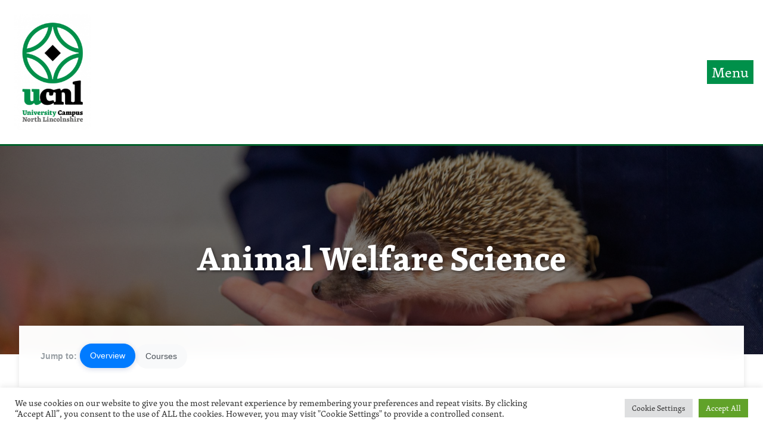

--- FILE ---
content_type: text/html; charset=UTF-8
request_url: https://ucnl.ac.uk/subject-areas/animal-welfare-science/
body_size: 17304
content:
<!DOCTYPE html>
<!--[if IE]><html class="ie-9"><![endif]-->
<!--[if gt IE 9]><!--><html lang="en-GB" class="no-js"><!--<![endif]-->
<head>
  <meta charset="utf-8">
  <meta http-equiv="X-UA-Compatible" content="IE=edge">
  <meta name="viewport" content="width=device-width, initial-scale=1"/>
  <title>
  University Campus North Lincolnshire        – Animal Welfare Science courses and qualifications
  </title>



  <!-- Wordpress Head -->
  <meta name='robots' content='index, follow, max-image-preview:large, max-snippet:-1, max-video-preview:-1' />

	<!-- This site is optimized with the Yoast SEO plugin v26.7 - https://yoast.com/wordpress/plugins/seo/ -->
	<meta name="description" content="Study Animal Welfare Science at University Campus North Lincolnshire — gain hands-on experience with native and exotic species, focusing on animal welfare, behaviour, and conservation." />
	<link rel="canonical" href="https://ucnl.ac.uk/subject-areas/animal-welfare-science/" />
	<meta property="og:locale" content="en_GB" />
	<meta property="og:type" content="article" />
	<meta property="og:title" content="Animal Welfare Science - University Campus North Lincolnshire" />
	<meta property="og:description" content="Study Animal Welfare Science at University Campus North Lincolnshire — gain hands-on experience with native and exotic species, focusing on animal welfare, behaviour, and conservation." />
	<meta property="og:url" content="https://ucnl.ac.uk/subject-areas/animal-welfare-science/" />
	<meta property="og:site_name" content="University Campus North Lincolnshire" />
	<meta property="article:modified_time" content="2025-11-24T09:39:05+00:00" />
	<meta name="twitter:card" content="summary_large_image" />
	<meta name="twitter:label1" content="Estimated reading time" />
	<meta name="twitter:data1" content="3 minutes" />
	<script type="application/ld+json" class="yoast-schema-graph">{"@context":"https://schema.org","@graph":[{"@type":"WebPage","@id":"https://ucnl.ac.uk/subject-areas/animal-welfare-science/","url":"https://ucnl.ac.uk/subject-areas/animal-welfare-science/","name":"Animal Welfare Science - University Campus North Lincolnshire","isPartOf":{"@id":"https://ucnl.ac.uk/#website"},"datePublished":"2025-09-26T10:59:54+00:00","dateModified":"2025-11-24T09:39:05+00:00","description":"Study Animal Welfare Science at University Campus North Lincolnshire — gain hands-on experience with native and exotic species, focusing on animal welfare, behaviour, and conservation.","breadcrumb":{"@id":"https://ucnl.ac.uk/subject-areas/animal-welfare-science/#breadcrumb"},"inLanguage":"en-GB","potentialAction":[{"@type":"ReadAction","target":["https://ucnl.ac.uk/subject-areas/animal-welfare-science/"]}]},{"@type":"BreadcrumbList","@id":"https://ucnl.ac.uk/subject-areas/animal-welfare-science/#breadcrumb","itemListElement":[{"@type":"ListItem","position":1,"name":"Home","item":"https://ucnl.ac.uk/"},{"@type":"ListItem","position":2,"name":"Subject Areas","item":"https://ucnl.ac.uk/subject-areas/"},{"@type":"ListItem","position":3,"name":"Animal Welfare Science"}]},{"@type":"WebSite","@id":"https://ucnl.ac.uk/#website","url":"https://ucnl.ac.uk/","name":"University Campus North Lincolnshire","description":"","potentialAction":[{"@type":"SearchAction","target":{"@type":"EntryPoint","urlTemplate":"https://ucnl.ac.uk/?s={search_term_string}"},"query-input":{"@type":"PropertyValueSpecification","valueRequired":true,"valueName":"search_term_string"}}],"inLanguage":"en-GB"}]}</script>
	<!-- / Yoast SEO plugin. -->


<link rel='dns-prefetch' href='//cdn.jsdelivr.net' />
<link rel="alternate" title="oEmbed (JSON)" type="application/json+oembed" href="https://ucnl.ac.uk/wp-json/oembed/1.0/embed?url=https%3A%2F%2Fucnl.ac.uk%2Fsubject-areas%2Fanimal-welfare-science%2F" />
<link rel="alternate" title="oEmbed (XML)" type="text/xml+oembed" href="https://ucnl.ac.uk/wp-json/oembed/1.0/embed?url=https%3A%2F%2Fucnl.ac.uk%2Fsubject-areas%2Fanimal-welfare-science%2F&#038;format=xml" />
<meta name="viewport" content="width=device-width, initial-scale=1.0">
<meta property="og:title" content="Animal Welfare Science">
<meta property="og:type" content="website">
<meta property="og:url" content="https://ucnl.ac.uk/subject-areas/animal-welfare-science/">
<style id='wp-img-auto-sizes-contain-inline-css' type='text/css'>
img:is([sizes=auto i],[sizes^="auto," i]){contain-intrinsic-size:3000px 1500px}
/*# sourceURL=wp-img-auto-sizes-contain-inline-css */
</style>
<link rel='stylesheet' id='formidable-css' href='https://ucnl.ac.uk/wp-content/plugins/formidable/css/formidableforms.css?ver=141749' type='text/css' media='all' />
<link rel='stylesheet' id='tribe-events-pro-mini-calendar-block-styles-css' href='https://ucnl.ac.uk/wp-content/plugins/events-calendar-pro/build/css/tribe-events-pro-mini-calendar-block.css?ver=7.7.11' type='text/css' media='all' />
<style id='classic-theme-styles-inline-css' type='text/css'>
/*! This file is auto-generated */
.wp-block-button__link{color:#fff;background-color:#32373c;border-radius:9999px;box-shadow:none;text-decoration:none;padding:calc(.667em + 2px) calc(1.333em + 2px);font-size:1.125em}.wp-block-file__button{background:#32373c;color:#fff;text-decoration:none}
/*# sourceURL=/wp-includes/css/classic-themes.min.css */
</style>
<link rel='stylesheet' id='cookie-law-info-css' href='https://ucnl.ac.uk/wp-content/plugins/cookie-law-info/legacy/public/css/cookie-law-info-public.css?ver=3.3.9.1' type='text/css' media='all' />
<link rel='stylesheet' id='cookie-law-info-gdpr-css' href='https://ucnl.ac.uk/wp-content/plugins/cookie-law-info/legacy/public/css/cookie-law-info-gdpr.css?ver=3.3.9.1' type='text/css' media='all' />
<link rel='stylesheet' id='dncg-pathways-core-css' href='https://ucnl.ac.uk/wp-content/plugins/dncg-pathways/public/css/dncg-core-styles.css?ver=3.0.0' type='text/css' media='all' />
<link rel='stylesheet' id='dncg-pathways-site-ucnl-css' href='https://ucnl.ac.uk/wp-content/plugins/dncg-pathways/public/css/sites/dncg-ucnl-overrides.css?ver=3.0.0' type='text/css' media='all' />
<link rel='stylesheet' id='dncg-search-public-css' href='https://ucnl.ac.uk/wp-content/plugins/dncg-search/public/css/search.css?ver=1.0.0' type='text/css' media='all' />
<link rel='stylesheet' id='child-style-css' href='https://ucnl.ac.uk/wp-content/themes/ucnl-child/style.css?ver=1764158497' type='text/css' media='all' />
<link rel='stylesheet' id='dncg-testimonial-shortcode-css' href='https://ucnl.ac.uk/wp-content/themes/base-theme/css/testimonial-shortcode.css?ver=1.0.1' type='text/css' media='all' />
<link rel='stylesheet' id='additional-style-css' href='https://ucnl.ac.uk/wp-content/themes/base-theme/css/additional.css?ver=cd267e34faac677cef34c82babe57c11' type='text/css' media='all' />
<script type="text/javascript" src="https://cdn.jsdelivr.net/npm/jquery@3.6.3/dist/jquery.min.js" id="jquery-js" data-wp-strategy="defer"></script>
<script type="text/javascript" id="cookie-law-info-js-extra">
/* <![CDATA[ */
var Cli_Data = {"nn_cookie_ids":[],"cookielist":[],"non_necessary_cookies":[],"ccpaEnabled":"","ccpaRegionBased":"","ccpaBarEnabled":"","strictlyEnabled":["necessary","obligatoire"],"ccpaType":"gdpr","js_blocking":"1","custom_integration":"","triggerDomRefresh":"","secure_cookies":""};
var cli_cookiebar_settings = {"animate_speed_hide":"500","animate_speed_show":"500","background":"#FFF","border":"#b1a6a6c2","border_on":"","button_1_button_colour":"#61a229","button_1_button_hover":"#4e8221","button_1_link_colour":"#fff","button_1_as_button":"1","button_1_new_win":"","button_2_button_colour":"#333","button_2_button_hover":"#292929","button_2_link_colour":"#444","button_2_as_button":"","button_2_hidebar":"","button_3_button_colour":"#dedfe0","button_3_button_hover":"#b2b2b3","button_3_link_colour":"#333333","button_3_as_button":"1","button_3_new_win":"","button_4_button_colour":"#dedfe0","button_4_button_hover":"#b2b2b3","button_4_link_colour":"#333333","button_4_as_button":"1","button_7_button_colour":"#61a229","button_7_button_hover":"#4e8221","button_7_link_colour":"#fff","button_7_as_button":"1","button_7_new_win":"","font_family":"inherit","header_fix":"","notify_animate_hide":"1","notify_animate_show":"","notify_div_id":"#cookie-law-info-bar","notify_position_horizontal":"right","notify_position_vertical":"bottom","scroll_close":"","scroll_close_reload":"","accept_close_reload":"","reject_close_reload":"","showagain_tab":"","showagain_background":"#fff","showagain_border":"#000","showagain_div_id":"#cookie-law-info-again","showagain_x_position":"100px","text":"#333333","show_once_yn":"","show_once":"10000","logging_on":"","as_popup":"","popup_overlay":"1","bar_heading_text":"","cookie_bar_as":"banner","popup_showagain_position":"bottom-right","widget_position":"left"};
var log_object = {"ajax_url":"https://ucnl.ac.uk/wp-admin/admin-ajax.php"};
//# sourceURL=cookie-law-info-js-extra
/* ]]> */
</script>
<script type="text/javascript" src="https://ucnl.ac.uk/wp-content/plugins/cookie-law-info/legacy/public/js/cookie-law-info-public.js?ver=3.3.9.1" id="cookie-law-info-js"></script>
<script type="text/javascript" id="dncg-pathways-public-js-extra">
/* <![CDATA[ */
var dncg_public_ajax = {"ajax_url":"https://ucnl.ac.uk/wp-admin/admin-ajax.php","dncg_nonce":"86b7fb96f8","strings":{"loading":"Loading...","error":"An error occurred. Please try again.","no_results":"No results found."}};
//# sourceURL=dncg-pathways-public-js-extra
/* ]]> */
</script>
<script type="text/javascript" src="https://ucnl.ac.uk/wp-content/plugins/dncg-pathways/public/js/dncg-public-scripts.js?ver=3.0.0" id="dncg-pathways-public-js"></script>
<link rel="https://api.w.org/" href="https://ucnl.ac.uk/wp-json/" /><link rel="alternate" title="JSON" type="application/json" href="https://ucnl.ac.uk/wp-json/wp/v2/subject-areas/3326" /><link rel='shortlink' href='https://ucnl.ac.uk/?p=3326' />
<meta name="et-api-version" content="v1"><meta name="et-api-origin" content="https://ucnl.ac.uk"><link rel="https://theeventscalendar.com/" href="https://ucnl.ac.uk/wp-json/tribe/tickets/v1/" /><meta name="tec-api-version" content="v1"><meta name="tec-api-origin" content="https://ucnl.ac.uk"><link rel="alternate" href="https://ucnl.ac.uk/wp-json/tribe/events/v1/" /><script>document.documentElement.className += " js";</script>



<!-- Google tag (gtag.js) -->
<script async src="https://www.googletagmanager.com/gtag/js?id=G-0LJRJP8XG6"></script>
<script>
  window.dataLayer = window.dataLayer || [];
  function gtag(){dataLayer.push(arguments);}
  gtag('js', new Date());

  gtag('config', 'G-0LJRJP8XG6');
</script>
  
<!-- Google Tag Manager -->
<script>(function(w,d,s,l,i){w[l]=w[l]||[];w[l].push({'gtm.start':
new Date().getTime(),event:'gtm.js'});var f=d.getElementsByTagName(s)[0],
j=d.createElement(s),dl=l!='dataLayer'?'&l='+l:'';j.async=true;j.src=
'https://www.googletagmanager.com/gtm.js?id='+i+dl;f.parentNode.insertBefore(j,f);
})(window,document,'script','dataLayer','GTM-NKDBJQ6C');</script>
<!-- End Google Tag Manager -->  

  <link rel="apple-touch-icon" sizes="180x180" href="https://ucnl.ac.uk/images/apple-touch-icon.png">
  <link rel="icon" type="image/png" sizes="32x32" href="https://ucnl.ac.uk/images/favicon-32x32.png">
  <link rel="icon" type="image/png" sizes="16x16" href="https://ucnl.ac.uk/images/favicon-16x16.png">
  
  <script>
(function (m, a, z, e) {
  var s, t;
  try {
    t = m.sessionStorage.getItem('maze-us');
  } catch (err) {}

  if (!t) {
    t = new Date().getTime();
    try {
      m.sessionStorage.setItem('maze-us', t);
    } catch (err) {}
  }

  s = a.createElement('script');
  s.src = z + '?apiKey=' + e;
  s.async = true;
  a.getElementsByTagName('head')[0].appendChild(s);
  m.mazeUniversalSnippetApiKey = e;
})(window, document, 'https://snippet.maze.co/maze-universal-loader.js', '42d78f40-b248-41fd-b120-e997369089c7');
</script>
<style id='global-styles-inline-css' type='text/css'>
:root{--wp--preset--aspect-ratio--square: 1;--wp--preset--aspect-ratio--4-3: 4/3;--wp--preset--aspect-ratio--3-4: 3/4;--wp--preset--aspect-ratio--3-2: 3/2;--wp--preset--aspect-ratio--2-3: 2/3;--wp--preset--aspect-ratio--16-9: 16/9;--wp--preset--aspect-ratio--9-16: 9/16;--wp--preset--color--black: #000000;--wp--preset--color--cyan-bluish-gray: #abb8c3;--wp--preset--color--white: #ffffff;--wp--preset--color--pale-pink: #f78da7;--wp--preset--color--vivid-red: #cf2e2e;--wp--preset--color--luminous-vivid-orange: #ff6900;--wp--preset--color--luminous-vivid-amber: #fcb900;--wp--preset--color--light-green-cyan: #7bdcb5;--wp--preset--color--vivid-green-cyan: #00d084;--wp--preset--color--pale-cyan-blue: #8ed1fc;--wp--preset--color--vivid-cyan-blue: #0693e3;--wp--preset--color--vivid-purple: #9b51e0;--wp--preset--gradient--vivid-cyan-blue-to-vivid-purple: linear-gradient(135deg,rgb(6,147,227) 0%,rgb(155,81,224) 100%);--wp--preset--gradient--light-green-cyan-to-vivid-green-cyan: linear-gradient(135deg,rgb(122,220,180) 0%,rgb(0,208,130) 100%);--wp--preset--gradient--luminous-vivid-amber-to-luminous-vivid-orange: linear-gradient(135deg,rgb(252,185,0) 0%,rgb(255,105,0) 100%);--wp--preset--gradient--luminous-vivid-orange-to-vivid-red: linear-gradient(135deg,rgb(255,105,0) 0%,rgb(207,46,46) 100%);--wp--preset--gradient--very-light-gray-to-cyan-bluish-gray: linear-gradient(135deg,rgb(238,238,238) 0%,rgb(169,184,195) 100%);--wp--preset--gradient--cool-to-warm-spectrum: linear-gradient(135deg,rgb(74,234,220) 0%,rgb(151,120,209) 20%,rgb(207,42,186) 40%,rgb(238,44,130) 60%,rgb(251,105,98) 80%,rgb(254,248,76) 100%);--wp--preset--gradient--blush-light-purple: linear-gradient(135deg,rgb(255,206,236) 0%,rgb(152,150,240) 100%);--wp--preset--gradient--blush-bordeaux: linear-gradient(135deg,rgb(254,205,165) 0%,rgb(254,45,45) 50%,rgb(107,0,62) 100%);--wp--preset--gradient--luminous-dusk: linear-gradient(135deg,rgb(255,203,112) 0%,rgb(199,81,192) 50%,rgb(65,88,208) 100%);--wp--preset--gradient--pale-ocean: linear-gradient(135deg,rgb(255,245,203) 0%,rgb(182,227,212) 50%,rgb(51,167,181) 100%);--wp--preset--gradient--electric-grass: linear-gradient(135deg,rgb(202,248,128) 0%,rgb(113,206,126) 100%);--wp--preset--gradient--midnight: linear-gradient(135deg,rgb(2,3,129) 0%,rgb(40,116,252) 100%);--wp--preset--font-size--small: 13px;--wp--preset--font-size--medium: 20px;--wp--preset--font-size--large: 36px;--wp--preset--font-size--x-large: 42px;--wp--preset--spacing--20: 0.44rem;--wp--preset--spacing--30: 0.67rem;--wp--preset--spacing--40: 1rem;--wp--preset--spacing--50: 1.5rem;--wp--preset--spacing--60: 2.25rem;--wp--preset--spacing--70: 3.38rem;--wp--preset--spacing--80: 5.06rem;--wp--preset--shadow--natural: 6px 6px 9px rgba(0, 0, 0, 0.2);--wp--preset--shadow--deep: 12px 12px 50px rgba(0, 0, 0, 0.4);--wp--preset--shadow--sharp: 6px 6px 0px rgba(0, 0, 0, 0.2);--wp--preset--shadow--outlined: 6px 6px 0px -3px rgb(255, 255, 255), 6px 6px rgb(0, 0, 0);--wp--preset--shadow--crisp: 6px 6px 0px rgb(0, 0, 0);}:where(.is-layout-flex){gap: 0.5em;}:where(.is-layout-grid){gap: 0.5em;}body .is-layout-flex{display: flex;}.is-layout-flex{flex-wrap: wrap;align-items: center;}.is-layout-flex > :is(*, div){margin: 0;}body .is-layout-grid{display: grid;}.is-layout-grid > :is(*, div){margin: 0;}:where(.wp-block-columns.is-layout-flex){gap: 2em;}:where(.wp-block-columns.is-layout-grid){gap: 2em;}:where(.wp-block-post-template.is-layout-flex){gap: 1.25em;}:where(.wp-block-post-template.is-layout-grid){gap: 1.25em;}.has-black-color{color: var(--wp--preset--color--black) !important;}.has-cyan-bluish-gray-color{color: var(--wp--preset--color--cyan-bluish-gray) !important;}.has-white-color{color: var(--wp--preset--color--white) !important;}.has-pale-pink-color{color: var(--wp--preset--color--pale-pink) !important;}.has-vivid-red-color{color: var(--wp--preset--color--vivid-red) !important;}.has-luminous-vivid-orange-color{color: var(--wp--preset--color--luminous-vivid-orange) !important;}.has-luminous-vivid-amber-color{color: var(--wp--preset--color--luminous-vivid-amber) !important;}.has-light-green-cyan-color{color: var(--wp--preset--color--light-green-cyan) !important;}.has-vivid-green-cyan-color{color: var(--wp--preset--color--vivid-green-cyan) !important;}.has-pale-cyan-blue-color{color: var(--wp--preset--color--pale-cyan-blue) !important;}.has-vivid-cyan-blue-color{color: var(--wp--preset--color--vivid-cyan-blue) !important;}.has-vivid-purple-color{color: var(--wp--preset--color--vivid-purple) !important;}.has-black-background-color{background-color: var(--wp--preset--color--black) !important;}.has-cyan-bluish-gray-background-color{background-color: var(--wp--preset--color--cyan-bluish-gray) !important;}.has-white-background-color{background-color: var(--wp--preset--color--white) !important;}.has-pale-pink-background-color{background-color: var(--wp--preset--color--pale-pink) !important;}.has-vivid-red-background-color{background-color: var(--wp--preset--color--vivid-red) !important;}.has-luminous-vivid-orange-background-color{background-color: var(--wp--preset--color--luminous-vivid-orange) !important;}.has-luminous-vivid-amber-background-color{background-color: var(--wp--preset--color--luminous-vivid-amber) !important;}.has-light-green-cyan-background-color{background-color: var(--wp--preset--color--light-green-cyan) !important;}.has-vivid-green-cyan-background-color{background-color: var(--wp--preset--color--vivid-green-cyan) !important;}.has-pale-cyan-blue-background-color{background-color: var(--wp--preset--color--pale-cyan-blue) !important;}.has-vivid-cyan-blue-background-color{background-color: var(--wp--preset--color--vivid-cyan-blue) !important;}.has-vivid-purple-background-color{background-color: var(--wp--preset--color--vivid-purple) !important;}.has-black-border-color{border-color: var(--wp--preset--color--black) !important;}.has-cyan-bluish-gray-border-color{border-color: var(--wp--preset--color--cyan-bluish-gray) !important;}.has-white-border-color{border-color: var(--wp--preset--color--white) !important;}.has-pale-pink-border-color{border-color: var(--wp--preset--color--pale-pink) !important;}.has-vivid-red-border-color{border-color: var(--wp--preset--color--vivid-red) !important;}.has-luminous-vivid-orange-border-color{border-color: var(--wp--preset--color--luminous-vivid-orange) !important;}.has-luminous-vivid-amber-border-color{border-color: var(--wp--preset--color--luminous-vivid-amber) !important;}.has-light-green-cyan-border-color{border-color: var(--wp--preset--color--light-green-cyan) !important;}.has-vivid-green-cyan-border-color{border-color: var(--wp--preset--color--vivid-green-cyan) !important;}.has-pale-cyan-blue-border-color{border-color: var(--wp--preset--color--pale-cyan-blue) !important;}.has-vivid-cyan-blue-border-color{border-color: var(--wp--preset--color--vivid-cyan-blue) !important;}.has-vivid-purple-border-color{border-color: var(--wp--preset--color--vivid-purple) !important;}.has-vivid-cyan-blue-to-vivid-purple-gradient-background{background: var(--wp--preset--gradient--vivid-cyan-blue-to-vivid-purple) !important;}.has-light-green-cyan-to-vivid-green-cyan-gradient-background{background: var(--wp--preset--gradient--light-green-cyan-to-vivid-green-cyan) !important;}.has-luminous-vivid-amber-to-luminous-vivid-orange-gradient-background{background: var(--wp--preset--gradient--luminous-vivid-amber-to-luminous-vivid-orange) !important;}.has-luminous-vivid-orange-to-vivid-red-gradient-background{background: var(--wp--preset--gradient--luminous-vivid-orange-to-vivid-red) !important;}.has-very-light-gray-to-cyan-bluish-gray-gradient-background{background: var(--wp--preset--gradient--very-light-gray-to-cyan-bluish-gray) !important;}.has-cool-to-warm-spectrum-gradient-background{background: var(--wp--preset--gradient--cool-to-warm-spectrum) !important;}.has-blush-light-purple-gradient-background{background: var(--wp--preset--gradient--blush-light-purple) !important;}.has-blush-bordeaux-gradient-background{background: var(--wp--preset--gradient--blush-bordeaux) !important;}.has-luminous-dusk-gradient-background{background: var(--wp--preset--gradient--luminous-dusk) !important;}.has-pale-ocean-gradient-background{background: var(--wp--preset--gradient--pale-ocean) !important;}.has-electric-grass-gradient-background{background: var(--wp--preset--gradient--electric-grass) !important;}.has-midnight-gradient-background{background: var(--wp--preset--gradient--midnight) !important;}.has-small-font-size{font-size: var(--wp--preset--font-size--small) !important;}.has-medium-font-size{font-size: var(--wp--preset--font-size--medium) !important;}.has-large-font-size{font-size: var(--wp--preset--font-size--large) !important;}.has-x-large-font-size{font-size: var(--wp--preset--font-size--x-large) !important;}
/*# sourceURL=global-styles-inline-css */
</style>
<link rel='stylesheet' id='cookie-law-info-table-css' href='https://ucnl.ac.uk/wp-content/plugins/cookie-law-info/legacy/public/css/cookie-law-info-table.css?ver=3.3.9.1' type='text/css' media='all' />
</head>
<body id="top" class="wp-singular subject_area-template-default single single-subject_area postid-3326 wp-theme-base-theme wp-child-theme-ucnl-child tribe-no-js tec-no-tickets-on-recurring tec-no-rsvp-on-recurring dncg-subject-area dncg-pathways-template dncg-audience-all tribe-theme-base-theme">
    
<!-- Google tag (gtag.js) -->
<script async src="https://www.googletagmanager.com/gtag/js?id=G-0LJRJP8XG6"></script>
<script>
  window.dataLayer = window.dataLayer || [];
  function gtag(){dataLayer.push(arguments);}
  gtag('js', new Date());

  gtag('config', 'G-0LJRJP8XG6');
</script>
  
<!-- Google Tag Manager -->
<script>(function(w,d,s,l,i){w[l]=w[l]||[];w[l].push({'gtm.start':
new Date().getTime(),event:'gtm.js'});var f=d.getElementsByTagName(s)[0],
j=d.createElement(s),dl=l!='dataLayer'?'&l='+l:'';j.async=true;j.src=
'https://www.googletagmanager.com/gtm.js?id='+i+dl;f.parentNode.insertBefore(j,f);
})(window,document,'script','dataLayer','GTM-NKDBJQ6C');</script>
<!-- End Google Tag Manager -->    <!-- Google Tag Manager (noscript) -->
<noscript><iframe src="https://www.googletagmanager.com/ns.html?id=GTM-NHGJBHBV"
height="0" width="0" style="display:none;visibility:hidden"></iframe></noscript>
<!-- End Google Tag Manager (noscript) -->

<a href="#content" class="visible-hidden">Jump directly to main content</a>
<a href="#main-menu-container" class="visible-hidden">Jump directly to menu</a>

<!-- Header -->

<header class="site-header">

  <nav id="main-nav" aria-label="Main menu">



    <a class="site-header-logo" href="https://ucnl.ac.uk/"><img width="200" height="302" src="https://ucnl.ac.uk/wp-content/themes/ucnl-child/images/ucnl_logo.png" class="skip-lazy" alt="University Campus North Lincolnshire"/></a>

    <div class="menu-toggle-container">
      <button id="menu-toggle-button" class="menu-toggle" aria-controls="main-menu-container">
        Menu
      </button>
    </div>

    <div class="menu-container" id="main-menu-container" aria-labelledby="menu-toggle-button">
      <h2 class="sr-only">Information Menu</h2>
      <!-- Main Menu -->
      <ul aria-label="Information menu"><li id="menu-item-43" class="menu-item menu-item-type-post_type menu-item-object-page menu-item-has-children menu-item-43"><a href="https://ucnl.ac.uk/about-us/">About Us</a>
<ul class="sub-menu"><div class="sub-menu-row">
	<li id="menu-item-1042" class="menu-item menu-item-type-post_type menu-item-object-page menu-item-1042"><a href="https://ucnl.ac.uk/about-us/">About UCNL</a></li>
	<li id="menu-item-3410" class="menu-item menu-item-type-custom menu-item-object-custom menu-item-3410"><a href="https://ucnl.ac.uk/events/">Our Events</a></li>
	<li id="menu-item-2746" class="menu-item menu-item-type-post_type menu-item-object-page menu-item-2746"><a href="https://ucnl.ac.uk/student-life/term-dates/">Term Dates</a></li>
	<li id="menu-item-1081" class="menu-item menu-item-type-post_type menu-item-object-page current_page_parent menu-item-1081"><a href="https://ucnl.ac.uk/about-us/news/">News</a></li>
	<li id="menu-item-2312" class="menu-item menu-item-type-post_type menu-item-object-page menu-item-2312"><a href="https://ucnl.ac.uk/student-life/facilities/">Facilities</a></li>
	<li id="menu-item-122" class="menu-item menu-item-type-custom menu-item-object-custom menu-item-122"><a href="https://www.dncolleges.ac.uk/our-policies/safeguarding-prevent/">Safeguarding and Prevent</a></li>
	<li id="menu-item-2797" class="menu-item menu-item-type-custom menu-item-object-custom menu-item-2797"><a href="https://www.dncolleges.ac.uk/step-up-stand-up-take-action-preventing-harassment-and-sexual-misconduct/">Preventing Harassment and Sexual Misconduct</a></li>
	<li id="menu-item-124" class="menu-item menu-item-type-custom menu-item-object-custom menu-item-124"><a href="https://www.dncolleges.ac.uk/about-us/our-governing-body/">Our Governing Body</a></li>
	<li id="menu-item-125" class="menu-item menu-item-type-custom menu-item-object-custom menu-item-125"><a href="https://www.dncolleges.ac.uk/about-us/our-leadership-team/">Our Leadership Team</a></li>
	<li id="menu-item-1896" class="menu-item menu-item-type-custom menu-item-object-custom menu-item-1896"><a href="https://www.dncolleges.ac.uk/policies-and-procedures/equality-diversity-and-inclusion/">Equality, Diversity and Inclusion</a></li>
	<li id="menu-item-1210" class="menu-separator menu-item menu-item-type-custom menu-item-object-custom menu-item-1210"><a>Separator</a></li>
	<li id="menu-item-2427" class="menu-item menu-item-type-custom menu-item-object-custom menu-item-2427"><a href="https://www.dncolleges.ac.uk/policies-and-procedures/higher-education/">Key Information, Policies and Procedures</a></li>
	<li id="menu-item-1209" class="menu-item menu-item-type-post_type menu-item-object-page menu-item-1209"><a href="https://ucnl.ac.uk/about-us/transparency-2023-information/">Transparency Information</a></li>
</div>
</ul>
</li>
<li id="menu-item-2714" class="menu-item menu-item-type-custom menu-item-object-custom menu-item-2714"><a href="https://proportal-dncolleges.msappproxy.net/">Student Proportal</a></li>
<li id="menu-item-48" class="student-and-staff-links menu-item menu-item-type-post_type menu-item-object-page menu-item-48"><a href="https://ucnl.ac.uk/student-and-staff-links/">Student and Staff Links</a></li>
<li id="menu-item-2420" class="menu-item menu-item-type-custom menu-item-object-custom menu-item-2420"><a href="https://www.dncolleges.ac.uk/about-us/working-for-us/">Working For Us</a></li>
<li id="menu-item-46" class="menu-item menu-item-type-post_type menu-item-object-page menu-item-has-children menu-item-46"><a href="https://ucnl.ac.uk/contact-us/">Contact Us</a>
<ul class="sub-menu"><div class="sub-menu-row">
	<li id="menu-item-756" class="menu-item menu-item-type-post_type menu-item-object-page menu-item-756"><a href="https://ucnl.ac.uk/contact-us/">Contact Us</a></li>
	<li id="menu-item-47" class="menu-item menu-item-type-post_type menu-item-object-page menu-item-47"><a href="https://ucnl.ac.uk/contact-us/complaints-compliments-and-feedback/">Complaints, Compliments and Feedback</a></li>
</div>
</ul>
</li>
<li id="menu-item-61" class="search-modal-trigger menu-item menu-item-type-custom menu-item-object-custom menu-item-61"><a href="#search"><i class="fa fa-search"></i> Search</a></li>
</ul>      
      <h2 class="sr-only">Study Areas Menu</h2>
      <ul aria-label="Our study areas menu" class="menu-primary">
        
        <!-- CUSTOM STUDY WITH US MEGAMENU -->
        <li id="menu-item-study" class="menu-item menu-item-type-custom menu-item-object-custom menu-item-has-children menu-item-study">
          <a href="https://ucnl.ac.uk/study-with-us/">Study with Us</a>
          
          <ul class="sub-menu" id="study-with-us-submenu" aria-hidden="true">
            <div class="sub-menu-row">
              
              <!-- COLUMN 1: Browse Our Subjects -->
              <div class="megamenu-column">
                <h3>Browse Our Courses</h3>
                <p class="megamenu-intro">Explore courses from Animal Welfare Sciences to Teacher Training</p>
                <a href="https://ucnl.ac.uk/courses/" class="megamenu-cta-primary">View All Courses</a>
                <a href="https://ucnl.ac.uk/subject-areas/" class="megamenu-cta-primary">View All Subject Areas</a>

              </div>
              
              <!-- COLUMN 2: Find Your Pathway -->
              <div class="megamenu-column">
                <h3>Find Your Pathway</h3>
                <div class="megamenu-section-label">By Course Type</div>
                <div class="megamenu-quick-links">
                <li class="menu-item"><a href="https://ucnl.ac.uk/courses/?level=l6">Bachelor's Degrees</a></li>
                  <li class="menu-item"><a href="https://ucnl.ac.uk/higher-education-apprenticeships/">Higher Apprenticeships</a></li>
                  <li class="menu-item"><a href="https://ucnl.ac.uk/higher-technical-qualifications/">Higher Technical Qualifications</a></li>
                  <li class="menu-item"><a href="https://ucnl.ac.uk/courses/?level=l7">Postgraduate</a></li>

                  
                  <li class="menu-item"><a href="https://northlindsey.ac.uk/adults/access-to-higher-education/">Access to Higher Education</a></li>
                </div>
              </div>
              
              <!-- COLUMN 3: Supporting Your Application -->
              <div class="megamenu-column">
                <h3>Supporting Your Application</h3>
                <div class="megamenu-quick-links">
                  <li class="menu-item"><a href="https://ucnl.ac.uk/study-with-us/how-to-apply/">How to Apply</a></li>
                  <li class="menu-item"><a href="https://ucnl.ac.uk/study-with-us/course-fees/">Course Fees</a></li>
                  
                  <li class="menu-item"><a href="https://ucnl.ac.uk/student-life/study-with-us/financial-help/">Financial Support</a></li>
                  <li class="menu-item"><a href="https://www.dncolleges.ac.uk/dn-colleges-careers/">Careers Advice Team</a></li>
                  <li class="menu-item"><a href="https://ucnl.ac.uk/student-life/student-support/">Student Support</a></li>
                  <li class="menu-item"><a href="https://ucnl.ac.uk/events/">Open Events</a></li>
                  <li class="menu-item"><a href="https://www.ucnl.ac.uk/about-us/institute-of-technology">Lincolnshire IoT</a></li>
                  <li class="menu-item"><a href="https://ucnl.ac.uk/wp-content/uploads/2026/01/UCNL-Course-Guide-2026-2027-compressed.pdf">Download a Prospectus (pdf)</a></li>

                </div>
              </div>
              
            </div>
          </ul>
        </li>
        
        <!-- REMAINING WORDPRESS MENU ITEMS -->
        <li id="menu-item-215" class="menu-item menu-item-type-post_type menu-item-object-page menu-item-215"><a href="https://ucnl.ac.uk/study-with-us/how-to-apply/">How to Apply</a></li>
<li id="menu-item-3729" class="menu-item menu-item-type-custom menu-item-object-custom menu-item-3729"><a href="https://ucnl.ac.uk/events/">Open Events</a></li>
<li id="menu-item-222" class="menu-item menu-item-type-post_type menu-item-object-page menu-item-has-children menu-item-222"><a href="https://ucnl.ac.uk/student-life/">Student Life</a>
<ul class="sub-menu"><div class="sub-menu-row">
	<li id="menu-item-1766" class="menu-item menu-item-type-post_type menu-item-object-page menu-item-1766"><a href="https://ucnl.ac.uk/study-with-us/student-support/">Student Support</a></li>
	<li id="menu-item-2465" class="menu-item menu-item-type-custom menu-item-object-custom menu-item-2465"><a href="https://www.dncolleges.ac.uk/dn-colleges-careers/">Careers Advice and Guidance</a></li>
	<li id="menu-item-2827" class="menu-item menu-item-type-custom menu-item-object-custom menu-item-2827"><a href="https://www.dncolleges.ac.uk/dn-colleges-store/">DN Colleges Online Store</a></li>
	<li id="menu-item-226" class="menu-item menu-item-type-post_type menu-item-object-page menu-item-226"><a href="https://ucnl.ac.uk/student-life/library/">Library</a></li>
	<li id="menu-item-795" class="menu-item menu-item-type-post_type menu-item-object-page menu-item-795"><a href="https://ucnl.ac.uk/student-life/student-charter/">Student Charter</a></li>
	<li id="menu-item-796" class="menu-item menu-item-type-post_type menu-item-object-page menu-item-796"><a href="https://ucnl.ac.uk/student-life/the-student-society/">The Student Society</a></li>
	<li id="menu-item-1655" class="menu-item menu-item-type-post_type menu-item-object-page menu-item-1655"><a href="https://ucnl.ac.uk/student-life/term-dates/">Term Dates</a></li>
	<li id="menu-item-2313" class="menu-item menu-item-type-post_type menu-item-object-page menu-item-2313"><a href="https://ucnl.ac.uk/student-life/facilities/">Facilities</a></li>
</div>
</ul>
</li>
        
      </ul>
    </div>
	</nav>

  <div style="clear:both;"></div>
</header>

<div class="search-modal">
  <div class="row">
    <div class="large-12 medium-12 small-12 columns">
      <form action="https://ucnl.ac.uk/" method="get">
        <i class="fas fa-search"></i>
        <input type="text" placeholder="Search Website" name="dncgsearch" id="search" value="" />                <input type="text" name="dncg_hp" value="" style="display:none !important;" tabindex="-1" autocomplete="off">

        <button type="submit" class="search-modal-button">Search</button>
        <button type="button" class="close">Close</button>
    	</form>
    </div>
  </div>
</div>

<div class="dncg-subject-area-wrapper dncg-he-simplified">
    
        
        <!-- Hero Section with Background Image -->
                
        <section class="dncg-he-hero-section" style="background-image: url('https://ucnl.ac.uk/wp-content/uploads/2023/05/IMG_1194-scaled-e1743510387657.jpg');">
            <div class="dncg-hero-overlay"></div>
            <div class="dncg-container">
                <h1 class="dncg-he-page-title">Animal Welfare Science</h1>
            </div>
        </section>

        
<!-- Dynamic Page Navigation -->
<div class="dncg-page-navigation" id="dncg-nav">
    <div class="dncg-nav-wrapper">
        <div class="dncg-nav-inner">
            <div class="dncg-nav-pills">
                <span class="dncg-nav-label">Jump to:</span>
                                    <a href="#top" 
                       class="dncg-nav-pill dncg-nav-overview"
                       data-anchor="top">
                        Overview                    </a>
                                    <a href="#courses" 
                       class="dncg-nav-pill "
                       data-anchor="courses">
                        Courses                    </a>
                            </div>
        </div>
    </div>
</div>

<!-- Add an anchor point at the top of the page for Overview link -->
<div id="top"></div>

<!-- Styles for the floating navigation -->
<style>
.dncg-page-navigation {
    position: sticky;
    top: 0;
    z-index: 100;
    background: rgba(255, 255, 255, 0.98);
    backdrop-filter: blur(10px);
    box-shadow: 0 2px 10px rgba(0, 0, 0, 0.1);
    transition: all 0.3s ease;
    margin-bottom: 30px;
}

.dncg-nav-wrapper {
    max-width: 1200px;
    margin: 0 auto;
    padding: 0 20px;
}

.dncg-nav-inner {
    display: flex;
    justify-content: space-between;
    align-items: center;
    padding: 15px 0;
    flex-wrap: wrap;
    gap: 15px;
}

.dncg-nav-pills {
    display: flex;
    align-items: center;
    gap: 12px;
    flex-wrap: wrap;
}

.dncg-nav-label {
    font-weight: 600;
    color: #6c757d;
    font-size: 0.9rem;
    margin-right: 5px;
}

.dncg-nav-pill {
    padding: 8px 16px;
    background: #f8f9fa;
    color: #495057;
    text-decoration: none;
    border-radius: 20px;
    font-size: 0.9rem;
    font-weight: 500;
    transition: all 0.3s ease;
    border: 1px solid transparent;
}

.dncg-nav-pill:hover {
    background: #007bff;
    color: white;
    transform: translateY(-2px);
    box-shadow: 0 2px 8px rgba(0, 123, 255, 0.25);
}

.dncg-nav-pill.active {
    background: #007bff;
    color: white;
    border-color: #007bff;
}

.dncg-nav-overview {
    background: #e3f2fd;
    color: #1976d2;
}

.dncg-nav-overview:hover {
    background: #1976d2;
    color: white;
}

.dncg-page-navigation.stuck {
    box-shadow: 0 4px 20px rgba(0, 0, 0, 0.15);
}

@media (max-width: 768px) {
    .dncg-nav-inner {
        flex-direction: column;
        align-items: flex-start;
    }
    
    .dncg-nav-pills {
        width: 100%;
        overflow-x: auto;
        padding-bottom: 5px;
    }
    
    .dncg-nav-label {
        display: none;
    }
}
</style>

<!-- Replace the existing <script> section with this debug version -->
<script>
document.addEventListener('DOMContentLoaded', function() {
    const navigation = document.getElementById('dncg-nav');
    const navPills = document.querySelectorAll('.dncg-nav-pill');
    
    console.log('Navigation initialized. Found', navPills.length, 'nav pills');
    
    // Log what sections we're looking for
    navPills.forEach(pill => {
        const anchor = pill.getAttribute('data-anchor');
        const href = pill.getAttribute('href');
        console.log('Nav pill:', pill.textContent, 'Anchor:', anchor, 'Href:', href);
        
        if (anchor && anchor !== 'top') {
            const section = document.getElementById(anchor);
            if (section) {
                console.log('  - Section found:', anchor, 'at position:', section.offsetTop);
            } else {
                console.log('  - WARNING: Section NOT found:', anchor);
            }
        }
    });
    
    // Smooth scrolling for navigation links
    navPills.forEach(pill => {
        pill.addEventListener('click', function(e) {
            e.preventDefault();
            const targetId = this.getAttribute('href').substring(1);
            
            if (targetId === 'top') {
                window.scrollTo({
                    top: 0,
                    behavior: 'smooth'
                });
            } else {
                const targetElement = document.getElementById(targetId);
                if (targetElement) {
                    const navHeight = navigation.offsetHeight;
                    const targetPosition = targetElement.offsetTop - navHeight - 20;
                    window.scrollTo({
                        top: targetPosition,
                        behavior: 'smooth'
                    });
                }
            }
        });
    });
    
    // Simple active state update
    function updateActiveNav() {
        const scrollTop = window.pageYOffset || document.documentElement.scrollTop;
        const navHeight = navigation.offsetHeight;
        
        console.log('Scroll position:', scrollTop);
        
        let currentSection = null;
        let currentDistance = Infinity;
        
        // Check each nav pill
        navPills.forEach(pill => {
            const anchor = pill.getAttribute('data-anchor');
            
            if (anchor === 'top') {
                // Special case for top
                if (scrollTop < 200) {
                    const distance = Math.abs(scrollTop);
                    if (distance < currentDistance) {
                        currentDistance = distance;
                        currentSection = 'top';
                        console.log('Near top, setting to Overview');
                    }
                }
            } else {
                // For all other sections
                const section = document.getElementById(anchor);
                if (section) {
                    const sectionTop = section.offsetTop - navHeight - 50;
                    const sectionBottom = sectionTop + section.offsetHeight;
                    
                    // Check if we're within this section
                    if (scrollTop >= sectionTop && scrollTop < sectionBottom) {
                        currentSection = anchor;
                        console.log('In section:', anchor);
                    } else if (scrollTop >= sectionTop) {
                        // We're past this section's start
                        const distance = Math.abs(scrollTop - sectionTop);
                        if (distance < currentDistance) {
                            currentDistance = distance;
                            currentSection = anchor;
                            console.log('Closest section:', anchor, 'distance:', distance);
                        }
                    }
                }
            }
        });
        
        // If we found a current section, update the active states
        if (currentSection) {
            console.log('Setting active section to:', currentSection);
            navPills.forEach(pill => {
                const pillAnchor = pill.getAttribute('data-anchor');
                if (pillAnchor === currentSection) {
                    pill.classList.add('active');
                } else {
                    pill.classList.remove('active');
                }
            });
        }
    }
    
    // Add stuck class when scrolled
    function updateStickyNav() {
        if (window.pageYOffset > 100) {
            navigation.classList.add('stuck');
        } else {
            navigation.classList.remove('stuck');
        }
    }
    
    // Simple scroll handler
    let isScrolling = false;
    window.addEventListener('scroll', function() {
        updateStickyNav();
        
        if (!isScrolling) {
            window.requestAnimationFrame(function() {
                updateActiveNav();
                isScrolling = false;
            });
            isScrolling = true;
        }
    });
    
    // Initial check
    setTimeout(function() {
        updateActiveNav();
        updateStickyNav();
    }, 100);
});
</script>

        <!-- Main Content Section (the_content) -->
        
        <!-- Courses Section -->
        <section id="courses" class="dncg-courses-section dncg-he-courses">
            <div class="dncg-container">
                <h2>Our Courses</h2>

                <!-- Audience Selector for Filtering -->
                <div class="dncg-course-filters">
                    
<div class="dncg-audience-selector">
    <div class="dncg-audience-pills">
                                <a href="/subject-areas/animal-welfare-science/?audience=all" class="dncg-audience-pill active"
                data-audience="all">
                All Courses            </a>
                                <a href="/subject-areas/animal-welfare-science/?audience=higher_ed" class="dncg-audience-pill "
                data-audience="higher_ed">
                University Level            </a>
                                <a href="/subject-areas/animal-welfare-science/?audience=apprenticeship" class="dncg-audience-pill "
                data-audience="apprenticeship">
                Apprenticeships            </a>
            </div>
</div>

<style>
    /* Audience Selector Styles */
    .dncg-audience-selector {
        display: flex;
        justify-content: center;
        margin: 20px 0;
    }

    .dncg-audience-pills {
        display: flex;
        flex-wrap: wrap;
        gap: 10px;
        justify-content: center;
        align-items: center;
        max-width: 100%;
    }

    .dncg-audience-pill {
        display: inline-block;
        padding: 12px 20px;
        background: var(--dncg-white);
        border: 2px solid var(--dncg-border);
        border-radius: 25px;
        text-decoration: none;
        color: var(--dncg-gray);
        font-size: 14px;
        font-weight: 600;
        transition: all 0.3s ease;
        white-space: nowrap;
        position: relative;
        overflow: hidden;
    }

    .dncg-audience-pill::before {
        content: '';
        position: absolute;
        top: 0;
        left: -100%;
        width: 100%;
        height: 100%;
        background: linear-gradient(135deg, var(--dncg-primary-blue), var(--dncg-teal));
        transition: left 0.3s ease;
        z-index: -1;
    }

    .dncg-audience-pill:hover::before,
    .dncg-audience-pill.active::before {
        left: 0;
    }

    .dncg-audience-pill:hover,
    .dncg-audience-pill.active {
        color: var(--dncg-white);
        border-color: var(--dncg-primary-blue);
        transform: translateY(-2px);
        box-shadow: 0 4px 15px rgba(30, 58, 138, 0.3);
    }

    .dncg-audience-pill.active {
        background: var(--dncg-primary-blue);
        color: var(--dncg-white);
        border-color: var(--dncg-primary-blue);
    }

    .dncg-audience-pill.active::before {
        background: var(--dncg-primary-blue);
    }

    /* Mobile responsiveness */
    @media (max-width: 767px) {
        .dncg-audience-pills {
            gap: 8px;
        }

        .dncg-audience-pill {
            padding: 10px 16px;
            font-size: 13px;
            flex: 1;
            text-align: center;
            min-width: calc(50% - 4px);
        }
    }

    @media (min-width: 768px) {
        .dncg-audience-pill {
            font-size: 15px;
            padding: 14px 24px;
        }
    }

    /* Animation for appearing */
    @keyframes slideInFromTop {
        from {
            opacity: 0;
            transform: translateY(-20px);
        }

        to {
            opacity: 1;
            transform: translateY(0);
        }
    }

    .dncg-audience-pill {
        animation: slideInFromTop 0.5s ease-out forwards;
    }

    .dncg-audience-pill:nth-child(1) {
        animation-delay: 0.1s;
    }

    .dncg-audience-pill:nth-child(2) {
        animation-delay: 0.2s;
    }

    .dncg-audience-pill:nth-child(3) {
        animation-delay: 0.3s;
    }

    .dncg-audience-pill:nth-child(4) {
        animation-delay: 0.4s;
    }

    .dncg-audience-pill:nth-child(5) {
        animation-delay: 0.5s;
    }

    .dncg-audience-pill:nth-child(6) {
        animation-delay: 0.6s;
    }
</style>

<script>
// Add smooth scrolling and dynamic content loading
document.addEventListener('DOMContentLoaded', function () {
    const audiencePills = document.querySelectorAll('.dncg-audience-pill');

    audiencePills.forEach(pill => {
        pill.addEventListener('click', function (e) {
            e.preventDefault();
            
            // Get audience value
            const audience = this.dataset.audience;
            
            // Update all pills to remove active state
            document.querySelectorAll('.dncg-audience-pill').forEach(p => {
                p.classList.remove('active');
            });
            
            // Set this pill as active
            this.classList.add('active');
            
            // Trigger audience change on main DNCG object
            if (window.DNCG && window.DNCG.audienceSelector) {
                window.DNCG.audienceSelector.filterContent(audience);
                window.DNCG.audienceSelector.updateURL(audience);
                window.DNCG.audienceSelector.syncAllSelectors(audience);
            }
        });
    });
});
</script>                </div>

                
<!-- HE Course Grid Display -->
<div class="dncg-he-course-grid-wrapper">
    <div class="dncg-he-course-grid">
                    <div class="dncg-course-card-he dncg-course-item course-category-higher-education course-category-institute-of-technology" 
                 data-course-id="835" 
                 data-audience="all"
                 data-level="l5">
                
                <div class="dncg-course-card-content">
                    <!-- Card Header with Level Badge -->
                    <div class="dncg-course-header-he">
                        <div class="dncg-course-title-wrapper">
                            <h4 class="dncg-course-title-he">FdSc Animal Welfare Science</h4>
                        </div>
                                            </div>

                    <!-- Course Type Tags -->
                                            <div class="dncg-course-type-tags">
                                                            <span class="dncg-course-type-tag higher-education">
                                    University Level                                </span>
                                                    </div>
                    
                    <!-- Course Meta -->
                    <div class="dncg-course-meta-row">
                                                    <div class="dncg-course-code-inline">
                                <span class="dncg-code-label">Code:</span>
                                <span class="dncg-code-value">NHC00141/1</span>
                            </div>
                                                
                                            </div>
                    
                    <!-- Primary Actions - Always Visible -->
                    <div class="dncg-course-primary-actions">
                    <a href="https://ucnl.ac.uk/courses/nhc00141-1-fdsc-animal-welfare-science-ft/" class="dncg-course-cta">
                                                                    View  and apply
                                                                </a>
                    </div>
                    
                    <!-- Expandable Entry Requirements -->
                    <div class="dncg-course-requirements-section">
                        <button class="dncg-requirements-toggle" type="button" aria-expanded="false" aria-label="Toggle entry requirements">
                            <span class="dncg-requirements-label">Entry Requirements</span>
                            <svg class="dncg-chevron-icon" width="20" height="20" viewBox="0 0 24 24" fill="none" stroke="currentColor" stroke-width="2">
                                <polyline points="6 9 12 15 18 9"></polyline>
                            </svg>
                        </button>
                        
                        <div class="dncg-requirements-content" style="display: none;">
                            <p><p>Applicants would normally be expected to have a minimum of 32 UCAS Tariff points or equivalent qualifications. We also encourage applications from mature students, and we are committed to creating educational opportunities for people from a variety of backgrounds and situations. If you have been out of formal education for some time, and/or you do not have the qualifications stated, we might still be able to consider your application and offer you a range of support. We are here to help. Please get in touch to find out more.</p>
</p>
                        </div>
                    </div>
                </div>
            </div>
                    <div class="dncg-course-card-he dncg-course-item course-category-higher-education course-category-institute-of-technology" 
                 data-course-id="830" 
                 data-audience="all"
                 data-level="l6">
                
                <div class="dncg-course-card-content">
                    <!-- Card Header with Level Badge -->
                    <div class="dncg-course-header-he">
                        <div class="dncg-course-title-wrapper">
                            <h4 class="dncg-course-title-he">BSc (Hons) Applied Animal Welfare Science Top Up</h4>
                        </div>
                                            </div>

                    <!-- Course Type Tags -->
                                            <div class="dncg-course-type-tags">
                                                            <span class="dncg-course-type-tag higher-education">
                                    University Level                                </span>
                                                    </div>
                    
                    <!-- Course Meta -->
                    <div class="dncg-course-meta-row">
                                                    <div class="dncg-course-code-inline">
                                <span class="dncg-code-label">Code:</span>
                                <span class="dncg-code-value">NHC00155</span>
                            </div>
                                                
                                            </div>
                    
                    <!-- Primary Actions - Always Visible -->
                    <div class="dncg-course-primary-actions">
                    <a href="https://ucnl.ac.uk/courses/nhc00155-bsc-hons-applied-animal-welfare-science-top-up/" class="dncg-course-cta">
                                                                    View  and apply
                                                                </a>
                    </div>
                    
                    <!-- Expandable Entry Requirements -->
                    <div class="dncg-course-requirements-section">
                        <button class="dncg-requirements-toggle" type="button" aria-expanded="false" aria-label="Toggle entry requirements">
                            <span class="dncg-requirements-label">Entry Requirements</span>
                            <svg class="dncg-chevron-icon" width="20" height="20" viewBox="0 0 24 24" fill="none" stroke="currentColor" stroke-width="2">
                                <polyline points="6 9 12 15 18 9"></polyline>
                            </svg>
                        </button>
                        
                        <div class="dncg-requirements-content" style="display: none;">
                            <p><p>Applicants would normally be expected to have a level 5 qualification such as a Foundation Degree (FdSc) or a Higher National Diploma (HND) in a relevant animal science/ zoological or biological field.</p>
<p>We are committed to creating educational opportunities for people from a variety of previous sectors. If you have been out of formal education for some time, and/or you do not have the qualifications stated, we might still be able to consider your application and offer you a range of support. We are here to help.</p>
<p>Further details about this course are available and the programme team welcome enquiries from a variety of backgrounds and experience to attend our open events or enquire for a call.</p>
</p>
                        </div>
                    </div>
                </div>
            </div>
            </div>
</div>
                <!-- Partner Courses Display (if needed) -->
                            </div>
        </section>

        <!-- Pagebuilder Section -->
        
    </div>

<!-- Basic HE-specific styles -->
<style>
    /* HE Simplified Template Styles */
    .dncg-he-simplified {
        padding: 0;
    }
    
    .dncg-he-hero-section {
        position: relative;
        padding: 120px 0 80px;
        background-size: cover;
        background-position: center;
        background-repeat: no-repeat;
        background-color: #f8f9fa;
        min-height: 350px;
        display: flex;
        align-items: center;
        justify-content: center;
    }
    
    .dncg-hero-overlay {
        position: absolute;
        top: 0;
        left: 0;
        right: 0;
        bottom: 0;
        background: rgba(0, 0, 0, 0.5);
        z-index: 1;
    }
    
    .dncg-he-hero-section .dncg-container {
        position: relative;
        z-index: 2;
    }
    
    .dncg-he-page-title {
        font-size: 3rem;
        margin: 0;
        color: #ffffff;
        text-align: center;
        text-shadow: 2px 2px 4px rgba(0, 0, 0, 0.5);
        font-weight: 700;
        line-height: 1.2;
    }
    
    /* Fallback if no image is set */
    .dncg-he-hero-section:not([style*="background-image"]) {
        background: linear-gradient(135deg, #667eea 0%, #764ba2 100%);
        min-height: 250px;
        padding: 80px 0 60px;
    }
    
    .dncg-he-hero-section:not([style*="background-image"]) .dncg-hero-overlay {
        display: none;
    }
    
    @media (max-width: 768px) {
        .dncg-he-page-title {
            font-size: 2rem;
        }
        
        .dncg-he-hero-section {
            padding: 80px 0 60px;
            min-height: 250px;
        }
    }
    
    .dncg-he-content-section {
        padding: 40px 0;
    }
    
    .dncg-he-content-wrapper {
        max-width: 800px;
        margin: 0 auto;
        font-size: 1.1rem;
        line-height: 1.7;
    }
    
    .dncg-he-courses {
        background: #fff;
        padding: 60px 0;
        border-top: 1px solid #dee2e6;
    }
    
    /* Course Grid Styles */
    .dncg-course-grid {
        display: grid;
        grid-template-columns: repeat(auto-fill, minmax(300px, 1fr));
        gap: 30px;
        margin-top: 30px;
    }
    
    .dncg-course-tile {
        background: #ffffff;
        border: 1px solid #dee2e6;
        border-radius: 8px;
        overflow: hidden;
        transition: transform 0.3s ease, box-shadow 0.3s ease;
        display: flex;
        flex-direction: column;
    }
    
    .dncg-course-tile:hover {
        transform: translateY(-5px);
        box-shadow: 0 5px 20px rgba(0, 0, 0, 0.1);
    }
    
    .dncg-course-tile-content {
        padding: 25px;
        display: flex;
        flex-direction: column;
        flex-grow: 1;
    }
    
    .dncg-course-title {
        font-size: 1.4rem;
        margin: 0 0 15px 0;
        color: #212529;
        line-height: 1.3;
    }
    
    .dncg-course-codes {
        display: flex;
        gap: 15px;
        margin-bottom: 15px;
        flex-wrap: wrap;
    }
    
    .dncg-course-code,
    .dncg-ucas-code {
        font-size: 0.9rem;
        color: #6c757d;
        background: #f8f9fa;
        padding: 4px 8px;
        border-radius: 4px;
        font-weight: 500;
    }
    
    .dncg-course-excerpt {
        font-size: 1rem;
        line-height: 1.6;
        color: #495057;
        margin: 0 0 20px 0;
        flex-grow: 1;
    }
    
    .dncg-course-cta {
        display: inline-block;
        padding: 10px 20px;
        background: #007bff;
        color: white;
        text-decoration: none;
        border-radius: 4px;
        font-weight: 500;
        text-align: center;
        transition: background 0.3s ease;
        margin-top: auto;
    }
    
    .dncg-course-cta:hover {
        background: #0056b3;
        color: white;
        text-decoration: none;
    }
    
    /* Responsive adjustments */
    @media (max-width: 768px) {
        .dncg-course-grid {
            grid-template-columns: 1fr;
            gap: 20px;
        }
    }
    
    .dncg-he-pagebuilder-section {
        padding: 40px 0;
    }
    
    .dncg-pagebuilder-block {
        margin-bottom: 40px;
    }
    
    /* Container styles */
    .dncg-container {
        max-width: 1200px;
        margin: 0 auto;
        padding: 0 20px;
    }
    
    /* Hide elements that aren't approved yet */
    .dncg-features-section,
    .dncg-facilities-section,
    .dncg-careers-section,
    .dncg-image-gallery-section,
    .dncg-news-section {
        display: none !important;
    }
</style>

<footer>
		<div class="footer-top">
		<div class="row">

			<div class="columns medium-8 small-12">
								<h2>Contact Us</h2>
				<ul>
<li>Higher Education Enquiries: 01724 281111 option 2</li>
<li>General Enquiries: <a href="mailto:enquiries@ucnl.ac.uk">enquiries@ucnl.ac.uk</a></li>
<li>Data Protection Officer: <a href="mailto:dataprotection@dncolleges.ac.uk">dataprotection@dncolleges.ac.uk</a></li>
<li>Safeguarding and Prevent Team: <a href="mailto:safeguarding@dncolleges.ac.uk">safeguarding@dncolleges.ac.uk</a></li>
<li>Principal and Chief Executive Officer: John Rees</li>
<li>Chair of Governors: Angela Briggs</li>
<li>Governor Enquiries: <a href="mailto:college.governors@don.ac.uk">college.governors@don.ac.uk</a></li>
</ul>
			</div>
			<div class="columns medium-4 small-12">
								<h2>Find Us</h2>
				<p>UCNL,<br />
Ashby Road,<br />
Scunthorpe,<br />
DN16 1BU</p>
				<h2>Social Media</h2>
				    <ul class="social-media">
            <li>
        <a target="blank" href="https://www.facebook.com/UCNLofficial">
                    <i class="fab fa-facebook-square"></i>Facebook        </a>
      </li>
            <li>
        <a target="blank" href="https://twitter.com/ucnlofficial">
                    <i class="fab fa-x formerly known as twitter-square"></i>X Formerly known as Twitter        </a>
      </li>
          </ul>
			</div>
		</div>
	</div>
	<div class="footer-bottom">
		<div class="row">
			<div class="columns small-12">

					<h2 class="sr-only">Further information</h2>
										<div class="footer-info-links">
						<ul>
<li><a href="https://ucnl.ac.uk/contact-us/">Contact Us</a></li>
<li><a href="https://www.dncolleges.ac.uk/about-us/working-for-us/">Vacancies and Working For Us</a></li>
<li><a href="https://www.dncolleges.ac.uk/our-policies/data-protection/">Data Protection</a></li>
<li><a href="https://ucnl.ac.uk/about-us/accessibility-statement/">Accessibility Statement</a></li>
<li><a href="https://ucnl.ac.uk/about-us/how-we-use-cookies/">How we use cookies</a></li>
<li><a href="https://www.dncolleges.ac.uk/our-policies/freedom-of-information/">Freedom of information</a></li>
<li><a href="https://www.dncolleges.ac.uk/policies/antisemitism-statement/">Antisemitism Statement</a></li>
<li><a href="https://www.dncolleges.ac.uk/our-policies/modern-slavery-statement/">Modern Slavery Statement</a></li>
<li><a href="https://www.dncolleges.ac.uk/step-up-stand-up-take-action-preventing-harassment-and-sexual-misconduct/">Preventing Harassment and Sexual Misconduct</a></li>
</ul>
					</div>

					<p>University Campus North Lincolnshire is an operating division of <a href="https://www.dncolleges.ac.uk">DN Colleges Group</a>, a Further Education Corporation.</p>
					<p>&copy; 2026 University Campus North Lincolnshire</p>

			</div>

		</div>

	</div>
</footer>


<!-- Wordpress Foot -->
<script type="speculationrules">
{"prefetch":[{"source":"document","where":{"and":[{"href_matches":"/*"},{"not":{"href_matches":["/wp-*.php","/wp-admin/*","/wp-content/uploads/*","/wp-content/*","/wp-content/plugins/*","/wp-content/themes/ucnl-child/*","/wp-content/themes/base-theme/*","/*\\?(.+)"]}},{"not":{"selector_matches":"a[rel~=\"nofollow\"]"}},{"not":{"selector_matches":".no-prefetch, .no-prefetch a"}}]},"eagerness":"conservative"}]}
</script>
<!--googleoff: all--><div id="cookie-law-info-bar" data-nosnippet="true"><span><div class="cli-bar-container cli-style-v2"><div class="cli-bar-message">We use cookies on our website to give you the most relevant experience by remembering your preferences and repeat visits. By clicking “Accept All”, you consent to the use of ALL the cookies. However, you may visit "Cookie Settings" to provide a controlled consent.</div><div class="cli-bar-btn_container"><a role='button' class="medium cli-plugin-button cli-plugin-main-button cli_settings_button" style="margin:0px 5px 0px 0px">Cookie Settings</a><a id="wt-cli-accept-all-btn" role='button' data-cli_action="accept_all" class="wt-cli-element medium cli-plugin-button wt-cli-accept-all-btn cookie_action_close_header cli_action_button">Accept All</a></div></div></span></div><div id="cookie-law-info-again" data-nosnippet="true"><span id="cookie_hdr_showagain">Manage consent</span></div><div class="cli-modal" data-nosnippet="true" id="cliSettingsPopup" tabindex="-1" role="dialog" aria-labelledby="cliSettingsPopup" aria-hidden="true">
  <div class="cli-modal-dialog" role="document">
	<div class="cli-modal-content cli-bar-popup">
		  <button type="button" class="cli-modal-close" id="cliModalClose">
			<svg class="" viewBox="0 0 24 24"><path d="M19 6.41l-1.41-1.41-5.59 5.59-5.59-5.59-1.41 1.41 5.59 5.59-5.59 5.59 1.41 1.41 5.59-5.59 5.59 5.59 1.41-1.41-5.59-5.59z"></path><path d="M0 0h24v24h-24z" fill="none"></path></svg>
			<span class="wt-cli-sr-only">Close</span>
		  </button>
		  <div class="cli-modal-body">
			<div class="cli-container-fluid cli-tab-container">
	<div class="cli-row">
		<div class="cli-col-12 cli-align-items-stretch cli-px-0">
			<div class="cli-privacy-overview">
				<h4>Privacy Overview</h4>				<div class="cli-privacy-content">
					<div class="cli-privacy-content-text">This website uses cookies to improve your experience while you navigate through the website. Out of these, the cookies that are categorized as necessary are stored on your browser as they are essential for the working of basic functionalities of the website. We also use third-party cookies that help us analyze and understand how you use this website. These cookies will be stored in your browser only with your consent. You also have the option to opt-out of these cookies. But opting out of some of these cookies may affect your browsing experience.</div>
				</div>
				<a class="cli-privacy-readmore" aria-label="Show more" role="button" data-readmore-text="Show more" data-readless-text="Show less"></a>			</div>
		</div>
		<div class="cli-col-12 cli-align-items-stretch cli-px-0 cli-tab-section-container">
												<div class="cli-tab-section">
						<div class="cli-tab-header">
							<a role="button" tabindex="0" class="cli-nav-link cli-settings-mobile" data-target="necessary" data-toggle="cli-toggle-tab">
								Necessary							</a>
															<div class="wt-cli-necessary-checkbox">
									<input type="checkbox" class="cli-user-preference-checkbox"  id="wt-cli-checkbox-necessary" data-id="checkbox-necessary" checked="checked"  />
									<label class="form-check-label" for="wt-cli-checkbox-necessary">Necessary</label>
								</div>
								<span class="cli-necessary-caption">Always Enabled</span>
													</div>
						<div class="cli-tab-content">
							<div class="cli-tab-pane cli-fade" data-id="necessary">
								<div class="wt-cli-cookie-description">
									Necessary cookies are absolutely essential for the website to function properly. These cookies ensure basic functionalities and security features of the website, anonymously.
<table class="cookielawinfo-row-cat-table cookielawinfo-winter"><thead><tr><th class="cookielawinfo-column-1">Cookie</th><th class="cookielawinfo-column-3">Duration</th><th class="cookielawinfo-column-4">Description</th></tr></thead><tbody><tr class="cookielawinfo-row"><td class="cookielawinfo-column-1">cookielawinfo-checkbox-analytics</td><td class="cookielawinfo-column-3">11 months</td><td class="cookielawinfo-column-4">This cookie is set by GDPR Cookie Consent plugin. The cookie is used to store the user consent for the cookies in the category "Analytics".</td></tr><tr class="cookielawinfo-row"><td class="cookielawinfo-column-1">cookielawinfo-checkbox-functional</td><td class="cookielawinfo-column-3">11 months</td><td class="cookielawinfo-column-4">The cookie is set by GDPR cookie consent to record the user consent for the cookies in the category "Functional".</td></tr><tr class="cookielawinfo-row"><td class="cookielawinfo-column-1">cookielawinfo-checkbox-necessary</td><td class="cookielawinfo-column-3">11 months</td><td class="cookielawinfo-column-4">This cookie is set by GDPR Cookie Consent plugin. The cookies is used to store the user consent for the cookies in the category "Necessary".</td></tr><tr class="cookielawinfo-row"><td class="cookielawinfo-column-1">cookielawinfo-checkbox-others</td><td class="cookielawinfo-column-3">11 months</td><td class="cookielawinfo-column-4">This cookie is set by GDPR Cookie Consent plugin. The cookie is used to store the user consent for the cookies in the category "Other.</td></tr><tr class="cookielawinfo-row"><td class="cookielawinfo-column-1">cookielawinfo-checkbox-performance</td><td class="cookielawinfo-column-3">11 months</td><td class="cookielawinfo-column-4">This cookie is set by GDPR Cookie Consent plugin. The cookie is used to store the user consent for the cookies in the category "Performance".</td></tr><tr class="cookielawinfo-row"><td class="cookielawinfo-column-1">viewed_cookie_policy</td><td class="cookielawinfo-column-3">11 months</td><td class="cookielawinfo-column-4">The cookie is set by the GDPR Cookie Consent plugin and is used to store whether or not user has consented to the use of cookies. It does not store any personal data.</td></tr></tbody></table>								</div>
							</div>
						</div>
					</div>
																	<div class="cli-tab-section">
						<div class="cli-tab-header">
							<a role="button" tabindex="0" class="cli-nav-link cli-settings-mobile" data-target="functional" data-toggle="cli-toggle-tab">
								Functional							</a>
															<div class="cli-switch">
									<input type="checkbox" id="wt-cli-checkbox-functional" class="cli-user-preference-checkbox"  data-id="checkbox-functional" />
									<label for="wt-cli-checkbox-functional" class="cli-slider" data-cli-enable="Enabled" data-cli-disable="Disabled"><span class="wt-cli-sr-only">Functional</span></label>
								</div>
													</div>
						<div class="cli-tab-content">
							<div class="cli-tab-pane cli-fade" data-id="functional">
								<div class="wt-cli-cookie-description">
									Functional cookies help to perform certain functionalities like sharing the content of the website on social media platforms, collect feedbacks, and other third-party features.
								</div>
							</div>
						</div>
					</div>
																	<div class="cli-tab-section">
						<div class="cli-tab-header">
							<a role="button" tabindex="0" class="cli-nav-link cli-settings-mobile" data-target="performance" data-toggle="cli-toggle-tab">
								Performance							</a>
															<div class="cli-switch">
									<input type="checkbox" id="wt-cli-checkbox-performance" class="cli-user-preference-checkbox"  data-id="checkbox-performance" />
									<label for="wt-cli-checkbox-performance" class="cli-slider" data-cli-enable="Enabled" data-cli-disable="Disabled"><span class="wt-cli-sr-only">Performance</span></label>
								</div>
													</div>
						<div class="cli-tab-content">
							<div class="cli-tab-pane cli-fade" data-id="performance">
								<div class="wt-cli-cookie-description">
									Performance cookies are used to understand and analyze the key performance indexes of the website which helps in delivering a better user experience for the visitors.
								</div>
							</div>
						</div>
					</div>
																	<div class="cli-tab-section">
						<div class="cli-tab-header">
							<a role="button" tabindex="0" class="cli-nav-link cli-settings-mobile" data-target="analytics" data-toggle="cli-toggle-tab">
								Analytics							</a>
															<div class="cli-switch">
									<input type="checkbox" id="wt-cli-checkbox-analytics" class="cli-user-preference-checkbox"  data-id="checkbox-analytics" />
									<label for="wt-cli-checkbox-analytics" class="cli-slider" data-cli-enable="Enabled" data-cli-disable="Disabled"><span class="wt-cli-sr-only">Analytics</span></label>
								</div>
													</div>
						<div class="cli-tab-content">
							<div class="cli-tab-pane cli-fade" data-id="analytics">
								<div class="wt-cli-cookie-description">
									Analytical cookies are used to understand how visitors interact with the website. These cookies help provide information on metrics the number of visitors, bounce rate, traffic source, etc.
								</div>
							</div>
						</div>
					</div>
																	<div class="cli-tab-section">
						<div class="cli-tab-header">
							<a role="button" tabindex="0" class="cli-nav-link cli-settings-mobile" data-target="advertisement" data-toggle="cli-toggle-tab">
								Advertisement							</a>
															<div class="cli-switch">
									<input type="checkbox" id="wt-cli-checkbox-advertisement" class="cli-user-preference-checkbox"  data-id="checkbox-advertisement" />
									<label for="wt-cli-checkbox-advertisement" class="cli-slider" data-cli-enable="Enabled" data-cli-disable="Disabled"><span class="wt-cli-sr-only">Advertisement</span></label>
								</div>
													</div>
						<div class="cli-tab-content">
							<div class="cli-tab-pane cli-fade" data-id="advertisement">
								<div class="wt-cli-cookie-description">
									Advertisement cookies are used to provide visitors with relevant ads and marketing campaigns. These cookies track visitors across websites and collect information to provide customized ads.
								</div>
							</div>
						</div>
					</div>
																	<div class="cli-tab-section">
						<div class="cli-tab-header">
							<a role="button" tabindex="0" class="cli-nav-link cli-settings-mobile" data-target="others" data-toggle="cli-toggle-tab">
								Others							</a>
															<div class="cli-switch">
									<input type="checkbox" id="wt-cli-checkbox-others" class="cli-user-preference-checkbox"  data-id="checkbox-others" />
									<label for="wt-cli-checkbox-others" class="cli-slider" data-cli-enable="Enabled" data-cli-disable="Disabled"><span class="wt-cli-sr-only">Others</span></label>
								</div>
													</div>
						<div class="cli-tab-content">
							<div class="cli-tab-pane cli-fade" data-id="others">
								<div class="wt-cli-cookie-description">
									Other uncategorized cookies are those that are being analyzed and have not been classified into a category as yet.
								</div>
							</div>
						</div>
					</div>
										</div>
	</div>
</div>
		  </div>
		  <div class="cli-modal-footer">
			<div class="wt-cli-element cli-container-fluid cli-tab-container">
				<div class="cli-row">
					<div class="cli-col-12 cli-align-items-stretch cli-px-0">
						<div class="cli-tab-footer wt-cli-privacy-overview-actions">
						
															<a id="wt-cli-privacy-save-btn" role="button" tabindex="0" data-cli-action="accept" class="wt-cli-privacy-btn cli_setting_save_button wt-cli-privacy-accept-btn cli-btn">SAVE &amp; ACCEPT</a>
													</div>
						
					</div>
				</div>
			</div>
		</div>
	</div>
  </div>
</div>
<div class="cli-modal-backdrop cli-fade cli-settings-overlay"></div>
<div class="cli-modal-backdrop cli-fade cli-popupbar-overlay"></div>
<!--googleon: all-->		<script>
		( function ( body ) {
			'use strict';
			body.className = body.className.replace( /\btribe-no-js\b/, 'tribe-js' );
		} )( document.body );
		</script>
		<script> /* <![CDATA[ */var tribe_l10n_datatables = {"aria":{"sort_ascending":": activate to sort column ascending","sort_descending":": activate to sort column descending"},"length_menu":"Show _MENU_ entries","empty_table":"No data available in table","info":"Showing _START_ to _END_ of _TOTAL_ entries","info_empty":"Showing 0 to 0 of 0 entries","info_filtered":"(filtered from _MAX_ total entries)","zero_records":"No matching records found","search":"Search:","all_selected_text":"All items on this page were selected. ","select_all_link":"Select all pages","clear_selection":"Clear Selection.","pagination":{"all":"All","next":"Next","previous":"Previous"},"select":{"rows":{"0":"","_":": Selected %d rows","1":": Selected 1 row"}},"datepicker":{"dayNames":["Sunday","Monday","Tuesday","Wednesday","Thursday","Friday","Saturday"],"dayNamesShort":["Sun","Mon","Tue","Wed","Thu","Fri","Sat"],"dayNamesMin":["S","M","T","W","T","F","S"],"monthNames":["January","February","March","April","May","June","July","August","September","October","November","December"],"monthNamesShort":["January","February","March","April","May","June","July","August","September","October","November","December"],"monthNamesMin":["Jan","Feb","Mar","Apr","May","Jun","Jul","Aug","Sep","Oct","Nov","Dec"],"nextText":"Next","prevText":"Prev","currentText":"Today","closeText":"Done","today":"Today","clear":"Clear"},"registration_prompt":"There is unsaved attendee information. Are you sure you want to continue?"};/* ]]> */ </script><script type="text/javascript" src="https://ucnl.ac.uk/wp-content/plugins/event-tickets/common/build/js/user-agent.js?ver=da75d0bdea6dde3898df" id="tec-user-agent-js"></script>
<script type="text/javascript" id="dncg-search-public-js-extra">
/* <![CDATA[ */
var dncgSearch = {"ajaxurl":"https://ucnl.ac.uk/wp-admin/admin-ajax.php","nonce":"eeb7f60b1d","homeurl":"https://ucnl.ac.uk/","autocompleteDelay":"200","minQueryLength":"3"};
//# sourceURL=dncg-search-public-js-extra
/* ]]> */
</script>
<script type="text/javascript" src="https://ucnl.ac.uk/wp-content/plugins/dncg-search/public/js/search-public.js?ver=1.0.0" id="dncg-search-public-js"></script>
<script type="text/javascript" src="https://ucnl.ac.uk/wp-content/plugins/dncg-pathways/public/js/dncg-public-scripts.js?ver=3.0.0" id="dncg-subject-area-js"></script>




<script src="https://ucnl.ac.uk/wp-content/themes/base-theme/scripts/jquery-ui.min.js" defer></script>


<script src="https://cdn.jsdelivr.net/npm/slick-carousel@1.8.1/slick/slick.min.js" defer></script>

<script type="module" src="https://cdn.jsdelivr.net/npm/@justinribeiro/lite-youtube@1.5.0/lite-youtube.min.js" defer></script>

<script src="https://ucnl.ac.uk/wp-content/themes/base-theme/scripts/parvus.min.js" defer></script>


<!-- Custom JS -->
<script src="https://ucnl.ac.uk/wp-content/themes/base-theme/scripts/app.js" defer></script>

</body>
</html>


--- FILE ---
content_type: text/css
request_url: https://ucnl.ac.uk/wp-content/plugins/dncg-pathways/public/css/sites/dncg-ucnl-overrides.css?ver=3.0.0
body_size: 396
content:
:root {
    /* Override the main DNCG color variables with UCNL green palette */
    --dncg-primary-blue: #008f49 !important;        /* UCNL Primary green */
    --dncg-secondary-blue: #006633 !important;      /* Darker green for secondary */
    --dncg-teal: #00b359 !important;                /* Brighter green accent */
    --dncg-light-blue: #e6f7ef !important;          /* Very light green for backgrounds */
   
    /* Also override theme variables if they're used */
    --dncg-theme-primary: #008f49 !important;
    --dncg-theme-secondary: #006633 !important;
    --dncg-theme-primary-dark: #006633 !important;      /* Darker version of primary */
    --dncg-theme-primary-darker: #004422 !important;    /* Even darker */
    --dncg-theme-secondary-dark: #004d26 !important;    /* Darker secondary */
    --dncg-theme-secondary-darker: #003319 !important;  /* Even darker secondary */
    --dncg-theme-primary-light: #33a866 !important;     /* Lighter version */
    --dncg-theme-secondary-light: #00b359 !important;   /* Light secondary */
   
    /* Dark greys for text */
    --dncg-dark: #1a1a1a !important;
    --dncg-gray: #4a4a4a !important;
    --dncg-light-gray: #6c757d !important;
}

/* Level header gradients - using correct UCNL green */
.dncg-level-row[data-level="l4"] .dncg-level-row-header,
.dncg-level-row[data-level="l5"] .dncg-level-row-header,
.dncg-level-row[data-level="l6"] .dncg-level-row-header,
.dncg-level-row[data-level="l7"] .dncg-level-row-header {
    background: linear-gradient(135deg,
        #008f49 0%,      /* UCNL primary green */
        #004422 100%     /* Darkened version */
    ) !important;
}

/* Progression arrow - uses the primary green */
.dncg-progression-arrow path {
    stroke: #008f49 !important;
}

/* Audience pill hover state - UCNL green */
.dncg-audience-pill:hover {
    background: #008f49 !important;
    color: white !important;
    border-color: #008f49 !important;
    transform: translateY(-2px);
    box-shadow: 0 4px 15px rgba(0, 143, 73, 0.3) !important;  /* Green shadow */
}

/* Audience pill active state - UCNL green */
.dncg-audience-pill.active {
    background: #008f49 !important;
    color: white !important;
    border-color: #008f49 !important;
}

/* Subject tile explore button hover - UCNL green */
.dncg-subject-tile:hover .dncg-explore-btn {
    background: white !important;
    color: #008f49 !important;
}

.dncg-archive-hero {
    background: linear-gradient(135deg, #00693E 0%, #004d2c 100%);
    padding: 100px 0 80px;
    position: relative;
    overflow: hidden;
  }

--- FILE ---
content_type: text/css
request_url: https://ucnl.ac.uk/wp-content/themes/ucnl-child/style.css?ver=1764158497
body_size: 30716
content:
@charset "UTF-8";
/*!
Theme Name:   UCNL Theme
Theme URI:    https://www.ucnl.ac.uk
Author:       DN Colleges Group
Author URI:   https://www.dncolleges.ac.uk
Template:     base-theme
Description:  Template for University Campus North Lincolnshire
Version:      1.0.0
*/
/**
 * Foundation for Sites
 * Version 6.6.3
 * https://get.foundation
 * Licensed under MIT Open Source
 */
@import url("https://use.typekit.net/wfb4fmu.css");
/*! normalize.css v8.0.0 | MIT License | github.com/necolas/normalize.css */
html {
  line-height: 1.15;
  -webkit-text-size-adjust: 100%;
}

body {
  margin: 0;
}

h1 {
  font-size: 2em;
  margin: 0.67em 0;
}

hr {
  box-sizing: content-box;
  height: 0;
  overflow: visible;
}

pre {
  font-family: monospace, monospace;
  font-size: 1em;
}

a {
  background-color: transparent;
}

abbr[title] {
  border-bottom: none;
  text-decoration: underline;
  text-decoration: underline dotted;
}

b,
strong {
  font-weight: bolder;
}

code,
kbd,
samp {
  font-family: monospace, monospace;
  font-size: 1em;
}

small {
  font-size: 80%;
}

sub,
sup {
  font-size: 75%;
  line-height: 0;
  position: relative;
  vertical-align: baseline;
}

sub {
  bottom: -0.25em;
}

sup {
  top: -0.5em;
}

img {
  border-style: none;
}

button,
input,
optgroup,
select,
textarea {
  font-family: inherit;
  font-size: 100%;
  line-height: 1.15;
  margin: 0;
}

button,
input {
  overflow: visible;
}

button,
select {
  text-transform: none;
}

button,
[type=button],
[type=reset],
[type=submit] {
  -webkit-appearance: button;
}

button::-moz-focus-inner,
[type=button]::-moz-focus-inner,
[type=reset]::-moz-focus-inner,
[type=submit]::-moz-focus-inner {
  border-style: none;
  padding: 0;
}

button:-moz-focusring,
[type=button]:-moz-focusring,
[type=reset]:-moz-focusring,
[type=submit]:-moz-focusring {
  outline: 1px dotted ButtonText;
}

fieldset {
  padding: 0.35em 0.75em 0.625em;
}

legend {
  box-sizing: border-box;
  color: inherit;
  display: table;
  max-width: 100%;
  padding: 0;
  white-space: normal;
}

progress {
  vertical-align: baseline;
}

textarea {
  overflow: auto;
}

[type=checkbox],
[type=radio] {
  box-sizing: border-box;
  padding: 0;
}

[type=number]::-webkit-inner-spin-button,
[type=number]::-webkit-outer-spin-button {
  height: auto;
}

[type=search] {
  -webkit-appearance: textfield;
  outline-offset: -2px;
}

[type=search]::-webkit-search-decoration {
  -webkit-appearance: none;
}

::-webkit-file-upload-button {
  -webkit-appearance: button;
  font: inherit;
}

details {
  display: block;
}

summary {
  display: list-item;
}

template {
  display: none;
}

[hidden] {
  display: none;
}

.foundation-mq {
  font-family: "small=0em&medium=40em&smallland=41.6875em&large=64em&slarge=67.5em&xlarge=87.5em&xxlarge=100em";
}

html {
  box-sizing: border-box;
  font-size: 100%;
}

*,
*::before,
*::after {
  box-sizing: inherit;
}

body {
  margin: 0;
  padding: 0;
  background: #ffffff;
  font-family: "skolar-latin", serif;
  font-weight: 400;
  line-height: 1.5;
  color: #333333;
  -webkit-font-smoothing: antialiased;
  -moz-osx-font-smoothing: grayscale;
}

img {
  display: inline-block;
  vertical-align: middle;
  max-width: 100%;
  height: auto;
  -ms-interpolation-mode: bicubic;
}

textarea {
  height: auto;
  min-height: 50px;
  border-radius: 0;
}

select {
  box-sizing: border-box;
  width: 100%;
  border-radius: 0;
}

.map_canvas img,
.map_canvas embed,
.map_canvas object,
.mqa-display img,
.mqa-display embed,
.mqa-display object {
  max-width: none !important;
}

button {
  padding: 0;
  appearance: none;
  border: 0;
  border-radius: 0;
  background: transparent;
  line-height: 1;
  cursor: auto;
}
[data-whatinput=mouse] button {
  outline: 0;
}

pre {
  overflow: auto;
}

button,
input,
optgroup,
select,
textarea {
  font-family: inherit;
}

.is-visible {
  display: block !important;
}

.is-hidden {
  display: none !important;
}

.row {
  max-width: 75rem;
  margin-right: auto;
  margin-left: auto;
}
.row::before, .row::after {
  display: table;
  content: " ";
  flex-basis: 0;
  order: 1;
}
.row::after {
  clear: both;
}
.row.collapse > .column, .row.collapse > .columns {
  padding-right: 0;
  padding-left: 0;
}
.row .row {
  margin-right: -0.9375rem;
  margin-left: -0.9375rem;
}
@media print, screen and (min-width: 40em) {
  .row .row {
    margin-right: -0.9375rem;
    margin-left: -0.9375rem;
  }
}
@media print, screen and (min-width: 64em) {
  .row .row {
    margin-right: -0.9375rem;
    margin-left: -0.9375rem;
  }
}
.row .row.collapse {
  margin-right: 0;
  margin-left: 0;
}
.row.expanded {
  max-width: none;
}
.row.expanded .row {
  margin-right: auto;
  margin-left: auto;
}
.row:not(.expanded) .row {
  max-width: none;
}
.row.gutter-small > .column, .row.gutter-small > .columns {
  padding-right: 0.9375rem;
  padding-left: 0.9375rem;
}

.column, .columns {
  width: 100%;
  float: left;
  padding-right: 0.9375rem;
  padding-left: 0.9375rem;
}
.column, .columns, .column:last-child:not(:first-child) {
  float: left;
  clear: none;
}
.column:last-child:not(:first-child), .columns:last-child:not(:first-child) {
  float: right;
}
.column.end:last-child:last-child, .end.columns:last-child:last-child {
  float: left;
}

.column.row.row, .row.row.columns {
  float: none;
}

.row .column.row.row, .row .row.row.columns {
  margin-right: 0;
  margin-left: 0;
  padding-right: 0;
  padding-left: 0;
}

.small-1 {
  width: 8.3333333333%;
}

.small-push-1 {
  position: relative;
  left: 8.3333333333%;
}

.small-pull-1 {
  position: relative;
  left: -8.3333333333%;
}

.small-offset-0 {
  margin-left: 0%;
}

.small-2 {
  width: 16.6666666667%;
}

.small-push-2 {
  position: relative;
  left: 16.6666666667%;
}

.small-pull-2 {
  position: relative;
  left: -16.6666666667%;
}

.small-offset-1 {
  margin-left: 8.3333333333%;
}

.small-3 {
  width: 25%;
}

.small-push-3 {
  position: relative;
  left: 25%;
}

.small-pull-3 {
  position: relative;
  left: -25%;
}

.small-offset-2 {
  margin-left: 16.6666666667%;
}

.small-4 {
  width: 33.3333333333%;
}

.small-push-4 {
  position: relative;
  left: 33.3333333333%;
}

.small-pull-4 {
  position: relative;
  left: -33.3333333333%;
}

.small-offset-3 {
  margin-left: 25%;
}

.small-5 {
  width: 41.6666666667%;
}

.small-push-5 {
  position: relative;
  left: 41.6666666667%;
}

.small-pull-5 {
  position: relative;
  left: -41.6666666667%;
}

.small-offset-4 {
  margin-left: 33.3333333333%;
}

.small-6 {
  width: 50%;
}

.small-push-6 {
  position: relative;
  left: 50%;
}

.small-pull-6 {
  position: relative;
  left: -50%;
}

.small-offset-5 {
  margin-left: 41.6666666667%;
}

.small-7 {
  width: 58.3333333333%;
}

.small-push-7 {
  position: relative;
  left: 58.3333333333%;
}

.small-pull-7 {
  position: relative;
  left: -58.3333333333%;
}

.small-offset-6 {
  margin-left: 50%;
}

.small-8 {
  width: 66.6666666667%;
}

.small-push-8 {
  position: relative;
  left: 66.6666666667%;
}

.small-pull-8 {
  position: relative;
  left: -66.6666666667%;
}

.small-offset-7 {
  margin-left: 58.3333333333%;
}

.small-9 {
  width: 75%;
}

.small-push-9 {
  position: relative;
  left: 75%;
}

.small-pull-9 {
  position: relative;
  left: -75%;
}

.small-offset-8 {
  margin-left: 66.6666666667%;
}

.small-10 {
  width: 83.3333333333%;
}

.small-push-10 {
  position: relative;
  left: 83.3333333333%;
}

.small-pull-10 {
  position: relative;
  left: -83.3333333333%;
}

.small-offset-9 {
  margin-left: 75%;
}

.small-11 {
  width: 91.6666666667%;
}

.small-push-11 {
  position: relative;
  left: 91.6666666667%;
}

.small-pull-11 {
  position: relative;
  left: -91.6666666667%;
}

.small-offset-10 {
  margin-left: 83.3333333333%;
}

.small-12 {
  width: 100%;
}

.small-offset-11 {
  margin-left: 91.6666666667%;
}

.small-up-1 > .column, .small-up-1 > .columns {
  float: left;
  width: 100%;
}
.small-up-1 > .column:nth-of-type(1n), .small-up-1 > .columns:nth-of-type(1n) {
  clear: none;
}
.small-up-1 > .column:nth-of-type(1n+1), .small-up-1 > .columns:nth-of-type(1n+1) {
  clear: both;
}
.small-up-1 > .column:last-child, .small-up-1 > .columns:last-child {
  float: left;
}

.small-up-2 > .column, .small-up-2 > .columns {
  float: left;
  width: 50%;
}
.small-up-2 > .column:nth-of-type(1n), .small-up-2 > .columns:nth-of-type(1n) {
  clear: none;
}
.small-up-2 > .column:nth-of-type(2n+1), .small-up-2 > .columns:nth-of-type(2n+1) {
  clear: both;
}
.small-up-2 > .column:last-child, .small-up-2 > .columns:last-child {
  float: left;
}

.small-up-3 > .column, .small-up-3 > .columns {
  float: left;
  width: 33.3333333333%;
}
.small-up-3 > .column:nth-of-type(1n), .small-up-3 > .columns:nth-of-type(1n) {
  clear: none;
}
.small-up-3 > .column:nth-of-type(3n+1), .small-up-3 > .columns:nth-of-type(3n+1) {
  clear: both;
}
.small-up-3 > .column:last-child, .small-up-3 > .columns:last-child {
  float: left;
}

.small-up-4 > .column, .small-up-4 > .columns {
  float: left;
  width: 25%;
}
.small-up-4 > .column:nth-of-type(1n), .small-up-4 > .columns:nth-of-type(1n) {
  clear: none;
}
.small-up-4 > .column:nth-of-type(4n+1), .small-up-4 > .columns:nth-of-type(4n+1) {
  clear: both;
}
.small-up-4 > .column:last-child, .small-up-4 > .columns:last-child {
  float: left;
}

.small-up-5 > .column, .small-up-5 > .columns {
  float: left;
  width: 20%;
}
.small-up-5 > .column:nth-of-type(1n), .small-up-5 > .columns:nth-of-type(1n) {
  clear: none;
}
.small-up-5 > .column:nth-of-type(5n+1), .small-up-5 > .columns:nth-of-type(5n+1) {
  clear: both;
}
.small-up-5 > .column:last-child, .small-up-5 > .columns:last-child {
  float: left;
}

.small-up-6 > .column, .small-up-6 > .columns {
  float: left;
  width: 16.6666666667%;
}
.small-up-6 > .column:nth-of-type(1n), .small-up-6 > .columns:nth-of-type(1n) {
  clear: none;
}
.small-up-6 > .column:nth-of-type(6n+1), .small-up-6 > .columns:nth-of-type(6n+1) {
  clear: both;
}
.small-up-6 > .column:last-child, .small-up-6 > .columns:last-child {
  float: left;
}

.small-up-7 > .column, .small-up-7 > .columns {
  float: left;
  width: 14.2857142857%;
}
.small-up-7 > .column:nth-of-type(1n), .small-up-7 > .columns:nth-of-type(1n) {
  clear: none;
}
.small-up-7 > .column:nth-of-type(7n+1), .small-up-7 > .columns:nth-of-type(7n+1) {
  clear: both;
}
.small-up-7 > .column:last-child, .small-up-7 > .columns:last-child {
  float: left;
}

.small-up-8 > .column, .small-up-8 > .columns {
  float: left;
  width: 12.5%;
}
.small-up-8 > .column:nth-of-type(1n), .small-up-8 > .columns:nth-of-type(1n) {
  clear: none;
}
.small-up-8 > .column:nth-of-type(8n+1), .small-up-8 > .columns:nth-of-type(8n+1) {
  clear: both;
}
.small-up-8 > .column:last-child, .small-up-8 > .columns:last-child {
  float: left;
}

.small-collapse > .column, .small-collapse > .columns {
  padding-right: 0;
  padding-left: 0;
}
.small-collapse .row {
  margin-right: 0;
  margin-left: 0;
}

.expanded.row .small-collapse.row {
  margin-right: 0;
  margin-left: 0;
}

.small-uncollapse > .column, .small-uncollapse > .columns {
  padding-right: 0.9375rem;
  padding-left: 0.9375rem;
}

.small-centered {
  margin-right: auto;
  margin-left: auto;
}
.small-centered, .small-centered:last-child:not(:first-child) {
  float: none;
  clear: both;
}

.small-uncentered, .small-push-0, .small-pull-0 {
  position: static;
  margin-right: 0;
  margin-left: 0;
}
.small-uncentered, .small-uncentered:last-child:not(:first-child), .small-push-0, .small-push-0:last-child:not(:first-child), .small-pull-0, .small-pull-0:last-child:not(:first-child) {
  float: left;
  clear: none;
}
.small-uncentered:last-child:not(:first-child), .small-push-0:last-child:not(:first-child), .small-pull-0:last-child:not(:first-child) {
  float: right;
}

@media print, screen and (min-width: 40em) {
  .medium-1 {
    width: 8.3333333333%;
  }
  .medium-push-1 {
    position: relative;
    left: 8.3333333333%;
  }
  .medium-pull-1 {
    position: relative;
    left: -8.3333333333%;
  }
  .medium-offset-0 {
    margin-left: 0%;
  }
  .medium-2 {
    width: 16.6666666667%;
  }
  .medium-push-2 {
    position: relative;
    left: 16.6666666667%;
  }
  .medium-pull-2 {
    position: relative;
    left: -16.6666666667%;
  }
  .medium-offset-1 {
    margin-left: 8.3333333333%;
  }
  .medium-3 {
    width: 25%;
  }
  .medium-push-3 {
    position: relative;
    left: 25%;
  }
  .medium-pull-3 {
    position: relative;
    left: -25%;
  }
  .medium-offset-2 {
    margin-left: 16.6666666667%;
  }
  .medium-4 {
    width: 33.3333333333%;
  }
  .medium-push-4 {
    position: relative;
    left: 33.3333333333%;
  }
  .medium-pull-4 {
    position: relative;
    left: -33.3333333333%;
  }
  .medium-offset-3 {
    margin-left: 25%;
  }
  .medium-5 {
    width: 41.6666666667%;
  }
  .medium-push-5 {
    position: relative;
    left: 41.6666666667%;
  }
  .medium-pull-5 {
    position: relative;
    left: -41.6666666667%;
  }
  .medium-offset-4 {
    margin-left: 33.3333333333%;
  }
  .medium-6 {
    width: 50%;
  }
  .medium-push-6 {
    position: relative;
    left: 50%;
  }
  .medium-pull-6 {
    position: relative;
    left: -50%;
  }
  .medium-offset-5 {
    margin-left: 41.6666666667%;
  }
  .medium-7 {
    width: 58.3333333333%;
  }
  .medium-push-7 {
    position: relative;
    left: 58.3333333333%;
  }
  .medium-pull-7 {
    position: relative;
    left: -58.3333333333%;
  }
  .medium-offset-6 {
    margin-left: 50%;
  }
  .medium-8 {
    width: 66.6666666667%;
  }
  .medium-push-8 {
    position: relative;
    left: 66.6666666667%;
  }
  .medium-pull-8 {
    position: relative;
    left: -66.6666666667%;
  }
  .medium-offset-7 {
    margin-left: 58.3333333333%;
  }
  .medium-9 {
    width: 75%;
  }
  .medium-push-9 {
    position: relative;
    left: 75%;
  }
  .medium-pull-9 {
    position: relative;
    left: -75%;
  }
  .medium-offset-8 {
    margin-left: 66.6666666667%;
  }
  .medium-10 {
    width: 83.3333333333%;
  }
  .medium-push-10 {
    position: relative;
    left: 83.3333333333%;
  }
  .medium-pull-10 {
    position: relative;
    left: -83.3333333333%;
  }
  .medium-offset-9 {
    margin-left: 75%;
  }
  .medium-11 {
    width: 91.6666666667%;
  }
  .medium-push-11 {
    position: relative;
    left: 91.6666666667%;
  }
  .medium-pull-11 {
    position: relative;
    left: -91.6666666667%;
  }
  .medium-offset-10 {
    margin-left: 83.3333333333%;
  }
  .medium-12 {
    width: 100%;
  }
  .medium-offset-11 {
    margin-left: 91.6666666667%;
  }
  .medium-up-1 > .column, .medium-up-1 > .columns {
    float: left;
    width: 100%;
  }
  .medium-up-1 > .column:nth-of-type(1n), .medium-up-1 > .columns:nth-of-type(1n) {
    clear: none;
  }
  .medium-up-1 > .column:nth-of-type(1n+1), .medium-up-1 > .columns:nth-of-type(1n+1) {
    clear: both;
  }
  .medium-up-1 > .column:last-child, .medium-up-1 > .columns:last-child {
    float: left;
  }
  .medium-up-2 > .column, .medium-up-2 > .columns {
    float: left;
    width: 50%;
  }
  .medium-up-2 > .column:nth-of-type(1n), .medium-up-2 > .columns:nth-of-type(1n) {
    clear: none;
  }
  .medium-up-2 > .column:nth-of-type(2n+1), .medium-up-2 > .columns:nth-of-type(2n+1) {
    clear: both;
  }
  .medium-up-2 > .column:last-child, .medium-up-2 > .columns:last-child {
    float: left;
  }
  .medium-up-3 > .column, .medium-up-3 > .columns {
    float: left;
    width: 33.3333333333%;
  }
  .medium-up-3 > .column:nth-of-type(1n), .medium-up-3 > .columns:nth-of-type(1n) {
    clear: none;
  }
  .medium-up-3 > .column:nth-of-type(3n+1), .medium-up-3 > .columns:nth-of-type(3n+1) {
    clear: both;
  }
  .medium-up-3 > .column:last-child, .medium-up-3 > .columns:last-child {
    float: left;
  }
  .medium-up-4 > .column, .medium-up-4 > .columns {
    float: left;
    width: 25%;
  }
  .medium-up-4 > .column:nth-of-type(1n), .medium-up-4 > .columns:nth-of-type(1n) {
    clear: none;
  }
  .medium-up-4 > .column:nth-of-type(4n+1), .medium-up-4 > .columns:nth-of-type(4n+1) {
    clear: both;
  }
  .medium-up-4 > .column:last-child, .medium-up-4 > .columns:last-child {
    float: left;
  }
  .medium-up-5 > .column, .medium-up-5 > .columns {
    float: left;
    width: 20%;
  }
  .medium-up-5 > .column:nth-of-type(1n), .medium-up-5 > .columns:nth-of-type(1n) {
    clear: none;
  }
  .medium-up-5 > .column:nth-of-type(5n+1), .medium-up-5 > .columns:nth-of-type(5n+1) {
    clear: both;
  }
  .medium-up-5 > .column:last-child, .medium-up-5 > .columns:last-child {
    float: left;
  }
  .medium-up-6 > .column, .medium-up-6 > .columns {
    float: left;
    width: 16.6666666667%;
  }
  .medium-up-6 > .column:nth-of-type(1n), .medium-up-6 > .columns:nth-of-type(1n) {
    clear: none;
  }
  .medium-up-6 > .column:nth-of-type(6n+1), .medium-up-6 > .columns:nth-of-type(6n+1) {
    clear: both;
  }
  .medium-up-6 > .column:last-child, .medium-up-6 > .columns:last-child {
    float: left;
  }
  .medium-up-7 > .column, .medium-up-7 > .columns {
    float: left;
    width: 14.2857142857%;
  }
  .medium-up-7 > .column:nth-of-type(1n), .medium-up-7 > .columns:nth-of-type(1n) {
    clear: none;
  }
  .medium-up-7 > .column:nth-of-type(7n+1), .medium-up-7 > .columns:nth-of-type(7n+1) {
    clear: both;
  }
  .medium-up-7 > .column:last-child, .medium-up-7 > .columns:last-child {
    float: left;
  }
  .medium-up-8 > .column, .medium-up-8 > .columns {
    float: left;
    width: 12.5%;
  }
  .medium-up-8 > .column:nth-of-type(1n), .medium-up-8 > .columns:nth-of-type(1n) {
    clear: none;
  }
  .medium-up-8 > .column:nth-of-type(8n+1), .medium-up-8 > .columns:nth-of-type(8n+1) {
    clear: both;
  }
  .medium-up-8 > .column:last-child, .medium-up-8 > .columns:last-child {
    float: left;
  }
  .medium-collapse > .column, .medium-collapse > .columns {
    padding-right: 0;
    padding-left: 0;
  }
  .medium-collapse .row {
    margin-right: 0;
    margin-left: 0;
  }
  .expanded.row .medium-collapse.row {
    margin-right: 0;
    margin-left: 0;
  }
  .medium-uncollapse > .column, .medium-uncollapse > .columns {
    padding-right: 0.9375rem;
    padding-left: 0.9375rem;
  }
  .medium-centered {
    margin-right: auto;
    margin-left: auto;
  }
  .medium-centered, .medium-centered:last-child:not(:first-child) {
    float: none;
    clear: both;
  }
  .medium-uncentered, .medium-push-0, .medium-pull-0 {
    position: static;
    margin-right: 0;
    margin-left: 0;
  }
  .medium-uncentered, .medium-uncentered:last-child:not(:first-child), .medium-push-0, .medium-push-0:last-child:not(:first-child), .medium-pull-0, .medium-pull-0:last-child:not(:first-child) {
    float: left;
    clear: none;
  }
  .medium-uncentered:last-child:not(:first-child), .medium-push-0:last-child:not(:first-child), .medium-pull-0:last-child:not(:first-child) {
    float: right;
  }
}
@media print, screen and (min-width: 64em) {
  .large-1 {
    width: 8.3333333333%;
  }
  .large-push-1 {
    position: relative;
    left: 8.3333333333%;
  }
  .large-pull-1 {
    position: relative;
    left: -8.3333333333%;
  }
  .large-offset-0 {
    margin-left: 0%;
  }
  .large-2 {
    width: 16.6666666667%;
  }
  .large-push-2 {
    position: relative;
    left: 16.6666666667%;
  }
  .large-pull-2 {
    position: relative;
    left: -16.6666666667%;
  }
  .large-offset-1 {
    margin-left: 8.3333333333%;
  }
  .large-3 {
    width: 25%;
  }
  .large-push-3 {
    position: relative;
    left: 25%;
  }
  .large-pull-3 {
    position: relative;
    left: -25%;
  }
  .large-offset-2 {
    margin-left: 16.6666666667%;
  }
  .large-4 {
    width: 33.3333333333%;
  }
  .large-push-4 {
    position: relative;
    left: 33.3333333333%;
  }
  .large-pull-4 {
    position: relative;
    left: -33.3333333333%;
  }
  .large-offset-3 {
    margin-left: 25%;
  }
  .large-5 {
    width: 41.6666666667%;
  }
  .large-push-5 {
    position: relative;
    left: 41.6666666667%;
  }
  .large-pull-5 {
    position: relative;
    left: -41.6666666667%;
  }
  .large-offset-4 {
    margin-left: 33.3333333333%;
  }
  .large-6 {
    width: 50%;
  }
  .large-push-6 {
    position: relative;
    left: 50%;
  }
  .large-pull-6 {
    position: relative;
    left: -50%;
  }
  .large-offset-5 {
    margin-left: 41.6666666667%;
  }
  .large-7 {
    width: 58.3333333333%;
  }
  .large-push-7 {
    position: relative;
    left: 58.3333333333%;
  }
  .large-pull-7 {
    position: relative;
    left: -58.3333333333%;
  }
  .large-offset-6 {
    margin-left: 50%;
  }
  .large-8 {
    width: 66.6666666667%;
  }
  .large-push-8 {
    position: relative;
    left: 66.6666666667%;
  }
  .large-pull-8 {
    position: relative;
    left: -66.6666666667%;
  }
  .large-offset-7 {
    margin-left: 58.3333333333%;
  }
  .large-9 {
    width: 75%;
  }
  .large-push-9 {
    position: relative;
    left: 75%;
  }
  .large-pull-9 {
    position: relative;
    left: -75%;
  }
  .large-offset-8 {
    margin-left: 66.6666666667%;
  }
  .large-10 {
    width: 83.3333333333%;
  }
  .large-push-10 {
    position: relative;
    left: 83.3333333333%;
  }
  .large-pull-10 {
    position: relative;
    left: -83.3333333333%;
  }
  .large-offset-9 {
    margin-left: 75%;
  }
  .large-11 {
    width: 91.6666666667%;
  }
  .large-push-11 {
    position: relative;
    left: 91.6666666667%;
  }
  .large-pull-11 {
    position: relative;
    left: -91.6666666667%;
  }
  .large-offset-10 {
    margin-left: 83.3333333333%;
  }
  .large-12 {
    width: 100%;
  }
  .large-offset-11 {
    margin-left: 91.6666666667%;
  }
  .large-up-1 > .column, .large-up-1 > .columns {
    float: left;
    width: 100%;
  }
  .large-up-1 > .column:nth-of-type(1n), .large-up-1 > .columns:nth-of-type(1n) {
    clear: none;
  }
  .large-up-1 > .column:nth-of-type(1n+1), .large-up-1 > .columns:nth-of-type(1n+1) {
    clear: both;
  }
  .large-up-1 > .column:last-child, .large-up-1 > .columns:last-child {
    float: left;
  }
  .large-up-2 > .column, .large-up-2 > .columns {
    float: left;
    width: 50%;
  }
  .large-up-2 > .column:nth-of-type(1n), .large-up-2 > .columns:nth-of-type(1n) {
    clear: none;
  }
  .large-up-2 > .column:nth-of-type(2n+1), .large-up-2 > .columns:nth-of-type(2n+1) {
    clear: both;
  }
  .large-up-2 > .column:last-child, .large-up-2 > .columns:last-child {
    float: left;
  }
  .large-up-3 > .column, .large-up-3 > .columns {
    float: left;
    width: 33.3333333333%;
  }
  .large-up-3 > .column:nth-of-type(1n), .large-up-3 > .columns:nth-of-type(1n) {
    clear: none;
  }
  .large-up-3 > .column:nth-of-type(3n+1), .large-up-3 > .columns:nth-of-type(3n+1) {
    clear: both;
  }
  .large-up-3 > .column:last-child, .large-up-3 > .columns:last-child {
    float: left;
  }
  .large-up-4 > .column, .large-up-4 > .columns {
    float: left;
    width: 25%;
  }
  .large-up-4 > .column:nth-of-type(1n), .large-up-4 > .columns:nth-of-type(1n) {
    clear: none;
  }
  .large-up-4 > .column:nth-of-type(4n+1), .large-up-4 > .columns:nth-of-type(4n+1) {
    clear: both;
  }
  .large-up-4 > .column:last-child, .large-up-4 > .columns:last-child {
    float: left;
  }
  .large-up-5 > .column, .large-up-5 > .columns {
    float: left;
    width: 20%;
  }
  .large-up-5 > .column:nth-of-type(1n), .large-up-5 > .columns:nth-of-type(1n) {
    clear: none;
  }
  .large-up-5 > .column:nth-of-type(5n+1), .large-up-5 > .columns:nth-of-type(5n+1) {
    clear: both;
  }
  .large-up-5 > .column:last-child, .large-up-5 > .columns:last-child {
    float: left;
  }
  .large-up-6 > .column, .large-up-6 > .columns {
    float: left;
    width: 16.6666666667%;
  }
  .large-up-6 > .column:nth-of-type(1n), .large-up-6 > .columns:nth-of-type(1n) {
    clear: none;
  }
  .large-up-6 > .column:nth-of-type(6n+1), .large-up-6 > .columns:nth-of-type(6n+1) {
    clear: both;
  }
  .large-up-6 > .column:last-child, .large-up-6 > .columns:last-child {
    float: left;
  }
  .large-up-7 > .column, .large-up-7 > .columns {
    float: left;
    width: 14.2857142857%;
  }
  .large-up-7 > .column:nth-of-type(1n), .large-up-7 > .columns:nth-of-type(1n) {
    clear: none;
  }
  .large-up-7 > .column:nth-of-type(7n+1), .large-up-7 > .columns:nth-of-type(7n+1) {
    clear: both;
  }
  .large-up-7 > .column:last-child, .large-up-7 > .columns:last-child {
    float: left;
  }
  .large-up-8 > .column, .large-up-8 > .columns {
    float: left;
    width: 12.5%;
  }
  .large-up-8 > .column:nth-of-type(1n), .large-up-8 > .columns:nth-of-type(1n) {
    clear: none;
  }
  .large-up-8 > .column:nth-of-type(8n+1), .large-up-8 > .columns:nth-of-type(8n+1) {
    clear: both;
  }
  .large-up-8 > .column:last-child, .large-up-8 > .columns:last-child {
    float: left;
  }
  .large-collapse > .column, .large-collapse > .columns {
    padding-right: 0;
    padding-left: 0;
  }
  .large-collapse .row {
    margin-right: 0;
    margin-left: 0;
  }
  .expanded.row .large-collapse.row {
    margin-right: 0;
    margin-left: 0;
  }
  .large-uncollapse > .column, .large-uncollapse > .columns {
    padding-right: 0.9375rem;
    padding-left: 0.9375rem;
  }
  .large-centered {
    margin-right: auto;
    margin-left: auto;
  }
  .large-centered, .large-centered:last-child:not(:first-child) {
    float: none;
    clear: both;
  }
  .large-uncentered, .large-push-0, .large-pull-0 {
    position: static;
    margin-right: 0;
    margin-left: 0;
  }
  .large-uncentered, .large-uncentered:last-child:not(:first-child), .large-push-0, .large-push-0:last-child:not(:first-child), .large-pull-0, .large-pull-0:last-child:not(:first-child) {
    float: left;
    clear: none;
  }
  .large-uncentered:last-child:not(:first-child), .large-push-0:last-child:not(:first-child), .large-pull-0:last-child:not(:first-child) {
    float: right;
  }
}
.column-block {
  margin-bottom: 1.875rem;
}
.column-block > :last-child {
  margin-bottom: 0;
}

div,
dl,
dt,
dd,
ul,
ol,
li,
h1,
h2,
h3,
h4,
h5,
h6,
pre,
form,
p,
blockquote,
th,
td {
  margin: 0;
  padding: 0;
}

p {
  margin-bottom: 1rem;
  font-size: inherit;
  line-height: 1.6;
  text-rendering: optimizeLegibility;
}

em,
i {
  font-style: italic;
  line-height: inherit;
}

strong,
b {
  font-weight: 700;
  line-height: inherit;
}

small {
  font-size: 80%;
  line-height: inherit;
}

h1, .h1,
h2, .h2,
h3, .h3,
h4, .h4,
h5, .h5,
h6, .h6 {
  font-family: "skolar-latin", serif;
  font-style: normal;
  font-weight: 700;
  color: inherit;
  text-rendering: optimizeLegibility;
}
h1 small, .h1 small,
h2 small, .h2 small,
h3 small, .h3 small,
h4 small, .h4 small,
h5 small, .h5 small,
h6 small, .h6 small {
  line-height: 0;
  color: #cacaca;
}

h1, .h1 {
  font-size: 1.75rem;
  line-height: 1.1;
  margin-top: 0;
  margin-bottom: 1rem;
}

h2, .h2 {
  font-size: 1.25rem;
  line-height: 1.1;
  margin-top: 0;
  margin-bottom: 1rem;
}

h3, .h3 {
  font-size: 1.1875rem;
  line-height: 1.1;
  margin-top: 0;
  margin-bottom: 1rem;
}

h4, .h4 {
  font-size: 1.125rem;
  line-height: 1.1;
  margin-top: 0;
  margin-bottom: 1rem;
}

h5, .h5 {
  font-size: 1.0625rem;
  line-height: 1.1;
  margin-top: 0;
  margin-bottom: 1rem;
}

h6, .h6 {
  font-size: 1rem;
  line-height: 1.1;
  margin-top: 0;
  margin-bottom: 1rem;
}

@media print, screen and (min-width: 40em) {
  h1, .h1 {
    font-size: 2.5rem;
  }
  h2, .h2 {
    font-size: 2.5rem;
  }
  h3, .h3 {
    font-size: 1.9375rem;
  }
  h4, .h4 {
    font-size: 1.5625rem;
  }
  h5, .h5 {
    font-size: 1.25rem;
  }
  h6, .h6 {
    font-size: 1rem;
  }
}
a {
  line-height: inherit;
  color: #1779ba;
  text-decoration: none;
  cursor: pointer;
}
a:hover, a:focus {
  color: rgb(19.78, 104.06, 159.96);
}
a img {
  border: 0;
}

hr {
  clear: both;
  max-width: 75rem;
  height: 0;
  margin: 1.25rem auto;
  border-top: 0;
  border-right: 0;
  border-bottom: 1px solid #cacaca;
  border-left: 0;
}

ul,
ol,
dl {
  margin-bottom: 1rem;
  list-style-position: outside;
  line-height: 1.6;
}

li {
  font-size: inherit;
}

ul {
  margin-left: 1.25rem;
  list-style-type: disc;
}

ol {
  margin-left: 1.25rem;
}

ul ul, ul ol, ol ul, ol ol {
  margin-left: 1.25rem;
  margin-bottom: 0;
}

dl {
  margin-bottom: 1rem;
}
dl dt {
  margin-bottom: 0.3rem;
  font-weight: 700;
}

blockquote {
  margin: 0 0 1rem;
  padding: 0.5625rem 1.25rem 0 1.1875rem;
  border-left: 1px solid #cacaca;
}
blockquote, blockquote p {
  line-height: 1.6;
  color: #707070;
}

abbr, abbr[title] {
  border-bottom: 1px dotted #343735;
  cursor: help;
  text-decoration: none;
}

figure {
  margin: 0;
}

kbd {
  margin: 0;
  padding: 0.125rem 0.25rem 0;
  background-color: #e6e6e6;
  font-family: Consolas, "Liberation Mono", Courier, monospace;
  color: #343735;
}

.subheader {
  margin-top: 0.2rem;
  margin-bottom: 0.5rem;
  font-weight: 400;
  line-height: 1.4;
  color: #707070;
}

.lead, #overview .large-9 p:first-of-type {
  font-size: 125%;
  line-height: 1.6;
}

.stat {
  font-size: 2.5rem;
  line-height: 1;
}
p + .stat {
  margin-top: -1rem;
}

ul.no-bullet, ol.no-bullet {
  margin-left: 0;
  list-style: none;
}

.cite-block, cite {
  display: block;
  color: #707070;
  font-size: 0.8125rem;
}
.cite-block:before, cite:before {
  content: "— ";
}

.code-inline, code {
  border: 1px solid #cacaca;
  background-color: #e6e6e6;
  font-family: Consolas, "Liberation Mono", Courier, monospace;
  font-weight: 400;
  color: #343735;
  display: inline;
  max-width: 100%;
  word-wrap: break-word;
  padding: 0.125rem 0.3125rem 0.0625rem;
}

.code-block {
  border: 1px solid #cacaca;
  background-color: #e6e6e6;
  font-family: Consolas, "Liberation Mono", Courier, monospace;
  font-weight: 400;
  color: #343735;
  display: block;
  overflow: auto;
  white-space: pre;
  padding: 1rem;
  margin-bottom: 1.5rem;
}

.text-left {
  text-align: left;
}

.text-right {
  text-align: right;
}

.text-center {
  text-align: center;
}

.text-justify {
  text-align: justify;
}

@media print, screen and (min-width: 40em) {
  .medium-text-left {
    text-align: left;
  }
  .medium-text-right {
    text-align: right;
  }
  .medium-text-center {
    text-align: center;
  }
  .medium-text-justify {
    text-align: justify;
  }
}
@media print, screen and (min-width: 64em) {
  .large-text-left {
    text-align: left;
  }
  .large-text-right {
    text-align: right;
  }
  .large-text-center {
    text-align: center;
  }
  .large-text-justify {
    text-align: justify;
  }
}
.show-for-print {
  display: none !important;
}

@media print {
  * {
    background: transparent !important;
    color: black !important;
    color-adjust: economy;
    box-shadow: none !important;
    text-shadow: none !important;
  }
  .show-for-print {
    display: block !important;
  }
  .hide-for-print {
    display: none !important;
  }
  table.show-for-print {
    display: table !important;
  }
  thead.show-for-print {
    display: table-header-group !important;
  }
  tbody.show-for-print {
    display: table-row-group !important;
  }
  tr.show-for-print {
    display: table-row !important;
  }
  td.show-for-print {
    display: table-cell !important;
  }
  th.show-for-print {
    display: table-cell !important;
  }
  a,
  a:visited {
    text-decoration: underline;
  }
  a[href]:after {
    content: " (" attr(href) ")";
  }
  .ir a:after,
  a[href^="javascript:"]:after,
  a[href^="#"]:after {
    content: "";
  }
  abbr[title]:after {
    content: " (" attr(title) ")";
  }
  pre,
  blockquote {
    border: 1px solid #707070;
    page-break-inside: avoid;
  }
  thead {
    display: table-header-group;
  }
  tr,
  img {
    page-break-inside: avoid;
  }
  img {
    max-width: 100% !important;
  }
  @page {
    margin: 0.5cm;
  }
  p,
  h2,
  h3 {
    orphans: 3;
    widows: 3;
  }
  h2,
  h3 {
    page-break-after: avoid;
  }
  .print-break-inside {
    page-break-inside: auto;
  }
}
.button {
  display: inline-block;
  vertical-align: middle;
  margin: 0 0 1rem 0;
  padding: 0.85em 1em;
  border: 1px solid transparent;
  border-radius: 0;
  transition: background-color 0.25s ease-out, color 0.25s ease-out;
  font-family: inherit;
  font-size: 0.9rem;
  -webkit-appearance: none;
  line-height: 1;
  text-align: center;
  cursor: pointer;
}
[data-whatinput=mouse] .button {
  outline: 0;
}
.button.tiny {
  font-size: 0.6rem;
}
.button.small {
  font-size: 0.75rem;
}
.button.large {
  font-size: 1.25rem;
}
.button.expanded {
  display: block;
  width: 100%;
  margin-right: 0;
  margin-left: 0;
}
.button, .button.disabled, .button[disabled], .button.disabled:hover, .button[disabled]:hover, .button.disabled:focus, .button[disabled]:focus {
  background-color: #1779ba;
  color: #ffffff;
}
.button:hover, .button:focus {
  background-color: rgb(19.55, 102.85, 158.1);
  color: #ffffff;
}
.button.primary, .button.primary.disabled, .button.primary[disabled], .button.primary.disabled:hover, .button.primary[disabled]:hover, .button.primary.disabled:focus, .button.primary[disabled]:focus {
  background-color: #1779ba;
  color: #ffffff;
}
.button.primary:hover, .button.primary:focus {
  background-color: rgb(18.4, 96.8, 148.8);
  color: #ffffff;
}
.button.secondary, .button.secondary.disabled, .button.secondary[disabled], .button.secondary.disabled:hover, .button.secondary[disabled]:hover, .button.secondary.disabled:focus, .button.secondary[disabled]:focus {
  background-color: #767676;
  color: #ffffff;
}
.button.secondary:hover, .button.secondary:focus {
  background-color: rgb(94.4, 94.4, 94.4);
  color: #ffffff;
}
.button.success, .button.success.disabled, .button.success[disabled], .button.success.disabled:hover, .button.success[disabled]:hover, .button.success.disabled:focus, .button.success[disabled]:focus {
  background-color: #3adb76;
  color: #343735;
}
.button.success:hover, .button.success:focus {
  background-color: rgb(34.2386266094, 187.3613733906, 91.3030042918);
  color: #343735;
}
.button.warning, .button.warning.disabled, .button.warning[disabled], .button.warning.disabled:hover, .button.warning[disabled]:hover, .button.warning.disabled:focus, .button.warning[disabled]:focus {
  background-color: #ffae00;
  color: #343735;
}
.button.warning:hover, .button.warning:focus {
  background-color: rgb(204, 139.2, 0);
  color: #343735;
}
.button.alert, .button.alert.disabled, .button.alert[disabled], .button.alert.disabled:hover, .button.alert[disabled]:hover, .button.alert.disabled:focus, .button.alert[disabled]:focus {
  background-color: #cc4b37;
  color: #ffffff;
}
.button.alert:hover, .button.alert:focus {
  background-color: rgb(165.0996015936, 58.6103585657, 42.1003984064);
  color: #ffffff;
}
.button.hollow, .button.hollow:hover, .button.hollow:focus, .button.hollow.disabled, .button.hollow.disabled:hover, .button.hollow.disabled:focus, .button.hollow[disabled], .button.hollow[disabled]:hover, .button.hollow[disabled]:focus {
  background-color: transparent;
}
.button.hollow, .button.hollow.disabled, .button.hollow[disabled], .button.hollow.disabled:hover, .button.hollow[disabled]:hover, .button.hollow.disabled:focus, .button.hollow[disabled]:focus {
  border: 1px solid #1779ba;
  color: #1779ba;
}
.button.hollow:hover, .button.hollow:focus {
  border-color: rgb(11.5, 60.5, 93);
  color: rgb(11.5, 60.5, 93);
}
.button.hollow.primary, .button.hollow.primary.disabled, .button.hollow.primary[disabled], .button.hollow.primary.disabled:hover, .button.hollow.primary[disabled]:hover, .button.hollow.primary.disabled:focus, .button.hollow.primary[disabled]:focus {
  border: 1px solid #1779ba;
  color: #1779ba;
}
.button.hollow.primary:hover, .button.hollow.primary:focus {
  border-color: rgb(11.5, 60.5, 93);
  color: rgb(11.5, 60.5, 93);
}
.button.hollow.secondary, .button.hollow.secondary.disabled, .button.hollow.secondary[disabled], .button.hollow.secondary.disabled:hover, .button.hollow.secondary[disabled]:hover, .button.hollow.secondary.disabled:focus, .button.hollow.secondary[disabled]:focus {
  border: 1px solid #767676;
  color: #767676;
}
.button.hollow.secondary:hover, .button.hollow.secondary:focus {
  border-color: #3b3b3b;
  color: #3b3b3b;
}
.button.hollow.success, .button.hollow.success.disabled, .button.hollow.success[disabled], .button.hollow.success.disabled:hover, .button.hollow.success[disabled]:hover, .button.hollow.success.disabled:focus, .button.hollow.success[disabled]:focus {
  border: 1px solid #3adb76;
  color: #3adb76;
}
.button.hollow.success:hover, .button.hollow.success:focus {
  border-color: rgb(21.3991416309, 117.1008583691, 57.0643776824);
  color: rgb(21.3991416309, 117.1008583691, 57.0643776824);
}
.button.hollow.warning, .button.hollow.warning.disabled, .button.hollow.warning[disabled], .button.hollow.warning.disabled:hover, .button.hollow.warning[disabled]:hover, .button.hollow.warning.disabled:focus, .button.hollow.warning[disabled]:focus {
  border: 1px solid #ffae00;
  color: #ffae00;
}
.button.hollow.warning:hover, .button.hollow.warning:focus {
  border-color: rgb(127.5, 87, 0);
  color: rgb(127.5, 87, 0);
}
.button.hollow.alert, .button.hollow.alert.disabled, .button.hollow.alert[disabled], .button.hollow.alert.disabled:hover, .button.hollow.alert[disabled]:hover, .button.hollow.alert.disabled:focus, .button.hollow.alert[disabled]:focus {
  border: 1px solid #cc4b37;
  color: #cc4b37;
}
.button.hollow.alert:hover, .button.hollow.alert:focus {
  border-color: rgb(103.187250996, 36.6314741036, 26.312749004);
  color: rgb(103.187250996, 36.6314741036, 26.312749004);
}
.button.clear, .button.clear:hover, .button.clear:focus, .button.clear.disabled, .button.clear.disabled:hover, .button.clear.disabled:focus, .button.clear[disabled], .button.clear[disabled]:hover, .button.clear[disabled]:focus {
  border-color: transparent;
  background-color: transparent;
}
.button.clear, .button.clear.disabled, .button.clear[disabled], .button.clear.disabled:hover, .button.clear[disabled]:hover, .button.clear.disabled:focus, .button.clear[disabled]:focus {
  color: #1779ba;
}
.button.clear:hover, .button.clear:focus {
  color: rgb(11.5, 60.5, 93);
}
.button.clear.primary, .button.clear.primary.disabled, .button.clear.primary[disabled], .button.clear.primary.disabled:hover, .button.clear.primary[disabled]:hover, .button.clear.primary.disabled:focus, .button.clear.primary[disabled]:focus {
  color: #1779ba;
}
.button.clear.primary:hover, .button.clear.primary:focus {
  color: rgb(11.5, 60.5, 93);
}
.button.clear.secondary, .button.clear.secondary.disabled, .button.clear.secondary[disabled], .button.clear.secondary.disabled:hover, .button.clear.secondary[disabled]:hover, .button.clear.secondary.disabled:focus, .button.clear.secondary[disabled]:focus {
  color: #767676;
}
.button.clear.secondary:hover, .button.clear.secondary:focus {
  color: #3b3b3b;
}
.button.clear.success, .button.clear.success.disabled, .button.clear.success[disabled], .button.clear.success.disabled:hover, .button.clear.success[disabled]:hover, .button.clear.success.disabled:focus, .button.clear.success[disabled]:focus {
  color: #3adb76;
}
.button.clear.success:hover, .button.clear.success:focus {
  color: rgb(21.3991416309, 117.1008583691, 57.0643776824);
}
.button.clear.warning, .button.clear.warning.disabled, .button.clear.warning[disabled], .button.clear.warning.disabled:hover, .button.clear.warning[disabled]:hover, .button.clear.warning.disabled:focus, .button.clear.warning[disabled]:focus {
  color: #ffae00;
}
.button.clear.warning:hover, .button.clear.warning:focus {
  color: rgb(127.5, 87, 0);
}
.button.clear.alert, .button.clear.alert.disabled, .button.clear.alert[disabled], .button.clear.alert.disabled:hover, .button.clear.alert[disabled]:hover, .button.clear.alert.disabled:focus, .button.clear.alert[disabled]:focus {
  color: #cc4b37;
}
.button.clear.alert:hover, .button.clear.alert:focus {
  color: rgb(103.187250996, 36.6314741036, 26.312749004);
}
.button.disabled, .button[disabled] {
  opacity: 0.25;
  cursor: not-allowed;
}
.button.dropdown::after {
  display: block;
  width: 0;
  height: 0;
  border: inset 0.4em;
  content: "";
  border-bottom-width: 0;
  border-top-style: solid;
  border-color: #ffffff transparent transparent;
  position: relative;
  top: 0.4em;
  display: inline-block;
  float: right;
  margin-left: 1em;
}
.button.dropdown.hollow::after, .button.dropdown.clear::after {
  border-top-color: #1779ba;
}
.button.dropdown.hollow.primary::after, .button.dropdown.clear.primary::after {
  border-top-color: #1779ba;
}
.button.dropdown.hollow.secondary::after, .button.dropdown.clear.secondary::after {
  border-top-color: #767676;
}
.button.dropdown.hollow.success::after, .button.dropdown.clear.success::after {
  border-top-color: #3adb76;
}
.button.dropdown.hollow.warning::after, .button.dropdown.clear.warning::after {
  border-top-color: #ffae00;
}
.button.dropdown.hollow.alert::after, .button.dropdown.clear.alert::after {
  border-top-color: #cc4b37;
}
.button.arrow-only::after {
  top: -0.1em;
  float: none;
  margin-left: 0;
}

a.button:hover, a.button:focus {
  text-decoration: none;
}

[type=text], [type=password], [type=date], [type=datetime], [type=datetime-local], [type=month], [type=week], [type=email], [type=number], [type=search], [type=tel], [type=time], [type=url], [type=color],
textarea {
  display: block;
  box-sizing: border-box;
  width: 100%;
  height: 2.4375rem;
  margin: 0 0 1rem;
  padding: 0.5rem;
  border: 1px solid #cacaca;
  border-radius: 0;
  background-color: #ffffff;
  box-shadow: inset 0 1px 2px rgba(52, 55, 53, 0.1);
  font-family: inherit;
  font-size: 1rem;
  font-weight: 400;
  line-height: 1.5;
  color: #343735;
  transition: box-shadow 0.5s, border-color 0.25s ease-in-out;
  appearance: none;
}
[type=text]:focus, [type=password]:focus, [type=date]:focus, [type=datetime]:focus, [type=datetime-local]:focus, [type=month]:focus, [type=week]:focus, [type=email]:focus, [type=number]:focus, [type=search]:focus, [type=tel]:focus, [type=time]:focus, [type=url]:focus, [type=color]:focus,
textarea:focus {
  outline: none;
  border: 1px solid #707070;
  background-color: #ffffff;
  box-shadow: 0 0 5px #cacaca;
  transition: box-shadow 0.5s, border-color 0.25s ease-in-out;
}

textarea {
  max-width: 100%;
}
textarea[rows] {
  height: auto;
}

input:disabled, input[readonly],
textarea:disabled,
textarea[readonly] {
  background-color: #e6e6e6;
  cursor: not-allowed;
}

[type=submit],
[type=button] {
  appearance: none;
  border-radius: 0;
}

input[type=search] {
  box-sizing: border-box;
}

::placeholder {
  color: #cacaca;
}

[type=file],
[type=checkbox],
[type=radio] {
  margin: 0 0 1rem;
}

[type=checkbox] + label,
[type=radio] + label {
  display: inline-block;
  vertical-align: baseline;
  margin-left: 0.5rem;
  margin-right: 1rem;
  margin-bottom: 0;
}
[type=checkbox] + label[for],
[type=radio] + label[for] {
  cursor: pointer;
}

label > [type=checkbox],
label > [type=radio] {
  margin-right: 0.5rem;
}

[type=file] {
  width: 100%;
}

label {
  display: block;
  margin: 0;
  font-size: 0.875rem;
  font-weight: 400;
  line-height: 1.8;
  color: #343735;
}
label.middle {
  margin: 0 0 1rem;
  padding: 0.5625rem 0;
}

.help-text {
  margin-top: -0.5rem;
  font-size: 0.8125rem;
  font-style: italic;
  color: #343735;
}

.input-group {
  display: flex;
  width: 100%;
  margin-bottom: 1rem;
  align-items: stretch;
}
.input-group > :first-child, .input-group > :first-child.input-group-button > * {
  border-radius: 0 0 0 0;
}
.input-group > :last-child, .input-group > :last-child.input-group-button > * {
  border-radius: 0 0 0 0;
}

.input-group-button a,
.input-group-button input,
.input-group-button button,
.input-group-button label, .input-group-button, .input-group-field, .input-group-label {
  margin: 0;
  white-space: nowrap;
}

.input-group-label {
  padding: 0 1rem;
  border: 1px solid #cacaca;
  background: #e6e6e6;
  color: #343735;
  text-align: center;
  white-space: nowrap;
  display: flex;
  flex: 0 0 auto;
  align-items: center;
}
.input-group-label:first-child {
  border-right: 0;
}
.input-group-label:last-child {
  border-left: 0;
}

.input-group-field {
  border-radius: 0;
  flex: 1 1 0px;
  min-width: 0;
}

.input-group-button {
  padding-top: 0;
  padding-bottom: 0;
  text-align: center;
  display: flex;
  flex: 0 0 auto;
}
.input-group-button a,
.input-group-button input,
.input-group-button button,
.input-group-button label {
  align-self: stretch;
  height: auto;
  padding-top: 0;
  padding-bottom: 0;
  font-size: 1rem;
}

fieldset {
  margin: 0;
  padding: 0;
  border: 0;
}

legend {
  max-width: 100%;
  margin-bottom: 0.5rem;
}

.fieldset {
  margin: 1.125rem 0;
  padding: 1.25rem;
  border: 1px solid #cacaca;
}
.fieldset legend {
  margin: 0;
  margin-left: -0.1875rem;
  padding: 0 0.1875rem;
}

select {
  height: 2.4375rem;
  margin: 0 0 1rem;
  padding: 0.5rem;
  appearance: none;
  border: 1px solid #cacaca;
  border-radius: 0;
  background-color: #ffffff;
  font-family: inherit;
  font-size: 1rem;
  font-weight: 400;
  line-height: 1.5;
  color: #343735;
  background-image: url("data:image/svg+xml;utf8,<svg xmlns='http://www.w3.org/2000/svg' version='1.1' width='32' height='24' viewBox='0 0 32 24'><polygon points='0,0 32,0 16,24' style='fill: rgb%28112, 112, 112%29'></polygon></svg>");
  background-origin: content-box;
  background-position: right -1rem center;
  background-repeat: no-repeat;
  background-size: 9px 6px;
  padding-right: 1.5rem;
  transition: box-shadow 0.5s, border-color 0.25s ease-in-out;
}
@media screen and (min-width: 0\0 ) {
  select {
    background-image: url("[data-uri]");
  }
}
select:focus {
  outline: none;
  border: 1px solid #707070;
  background-color: #ffffff;
  box-shadow: 0 0 5px #cacaca;
  transition: box-shadow 0.5s, border-color 0.25s ease-in-out;
}
select:disabled {
  background-color: #e6e6e6;
  cursor: not-allowed;
}
select::-ms-expand {
  display: none;
}
select[multiple] {
  height: auto;
  background-image: none;
}
select:not([multiple]) {
  padding-top: 0;
  padding-bottom: 0;
}

.is-invalid-input:not(:focus) {
  border-color: #cc4b37;
  background-color: rgb(249.9, 237, 235);
}
.is-invalid-input:not(:focus)::placeholder {
  color: #cc4b37;
}

.is-invalid-label {
  color: #cc4b37;
}

.form-error {
  display: none;
  margin-top: -0.5rem;
  margin-bottom: 1rem;
  font-size: 0.75rem;
  font-weight: 700;
  color: #cc4b37;
}
.form-error.is-visible {
  display: block;
}

.breadcrumbs {
  margin: 0 0 1rem 0;
  list-style: none;
}
.breadcrumbs::before, .breadcrumbs::after {
  display: table;
  content: " ";
  flex-basis: 0;
  order: 1;
}
.breadcrumbs::after {
  clear: both;
}
.breadcrumbs li {
  float: left;
  font-size: 0.6875rem;
  color: #343735;
  cursor: default;
  text-transform: uppercase;
}
.breadcrumbs li:not(:last-child)::after {
  position: relative;
  margin: 0 0.75rem;
  opacity: 1;
  content: "/";
  color: #cacaca;
}
.breadcrumbs a {
  color: #1779ba;
}
.breadcrumbs a:hover {
  text-decoration: underline;
}
.breadcrumbs .disabled {
  color: #cacaca;
  cursor: not-allowed;
}

.card {
  display: flex;
  flex-direction: column;
  flex-grow: 1;
  margin-bottom: 1rem;
  border: 1px solid #e6e6e6;
  border-radius: 0;
  background: #ffffff;
  box-shadow: none;
  overflow: hidden;
  color: #333333;
}
.card > :last-child {
  margin-bottom: 0;
}

.card-divider {
  display: flex;
  flex: 0 1 auto;
  padding: 1rem;
  background: #e6e6e6;
}
.card-divider > :last-child {
  margin-bottom: 0;
}

.card-section {
  flex: 1 0 auto;
  padding: 1rem;
}
.card-section > :last-child {
  margin-bottom: 0;
}

.card-image {
  min-height: 1px;
}

.responsive-embed,
.flex-video {
  position: relative;
  height: 0;
  margin-bottom: 1rem;
  padding-bottom: 75%;
  overflow: hidden;
}
.responsive-embed iframe,
.responsive-embed object,
.responsive-embed embed,
.responsive-embed video,
.flex-video iframe,
.flex-video object,
.flex-video embed,
.flex-video video {
  position: absolute;
  top: 0;
  left: 0;
  width: 100%;
  height: 100%;
}
.responsive-embed.widescreen,
.flex-video.widescreen {
  padding-bottom: 56.25%;
}

.pagination {
  margin-left: 0;
  margin-bottom: 1rem;
}
.pagination::before, .pagination::after {
  display: table;
  content: " ";
  flex-basis: 0;
  order: 1;
}
.pagination::after {
  clear: both;
}
.pagination li {
  margin-right: 0.0625rem;
  border-radius: 0;
  font-size: 0.875rem;
  display: none;
}
.pagination li:last-child, .pagination li:first-child {
  display: inline-block;
}
@media print, screen and (min-width: 40em) {
  .pagination li {
    display: inline-block;
  }
}
.pagination a,
.pagination button {
  display: block;
  padding: 0.1875rem 0.625rem;
  border-radius: 0;
  color: #343735;
}
.pagination a:hover,
.pagination button:hover {
  background: #e6e6e6;
}
.pagination .current {
  padding: 0.1875rem 0.625rem;
  background: #1779ba;
  color: #ffffff;
  cursor: default;
}
.pagination .disabled {
  padding: 0.1875rem 0.625rem;
  color: #cacaca;
  cursor: not-allowed;
}
.pagination .disabled:hover {
  background: transparent;
}
.pagination .ellipsis::after {
  padding: 0.1875rem 0.625rem;
  content: "…";
  color: #343735;
}

.pagination-previous a::before,
.pagination-previous.disabled::before {
  display: inline-block;
  margin-right: 0.5rem;
  content: "«";
}

.pagination-next a::after,
.pagination-next.disabled::after {
  display: inline-block;
  margin-left: 0.5rem;
  content: "»";
}

table {
  border-collapse: collapse;
  width: 100%;
  margin-bottom: 1rem;
  border-radius: 0;
}
thead,
tbody,
tfoot {
  border: 1px solid rgb(242.25, 242.25, 242.25);
  background-color: #ffffff;
}

caption {
  padding: 0.5rem 0.625rem 0.625rem;
  font-weight: 700;
}

thead {
  background: rgb(248.625, 248.625, 248.625);
  color: #333333;
}

tfoot {
  background: rgb(242.25, 242.25, 242.25);
  color: #333333;
}

thead tr,
tfoot tr {
  background: transparent;
}
thead th,
thead td,
tfoot th,
tfoot td {
  padding: 0.5rem 0.625rem 0.625rem;
  font-weight: 700;
  text-align: left;
}

tbody th,
tbody td {
  padding: 0.5rem 0.625rem 0.625rem;
}

tbody tr:nth-child(even) {
  border-bottom: 0;
  background-color: rgb(242.25, 242.25, 242.25);
}

table.unstriped tbody {
  background-color: #ffffff;
}
table.unstriped tbody tr {
  border-bottom: 0;
  border-bottom: 1px solid rgb(242.25, 242.25, 242.25);
  background-color: #ffffff;
}

@media print, screen and (max-width: 41.68625em) {
  table.stack thead {
    display: none;
  }
  table.stack tfoot {
    display: none;
  }
  table.stack tr,
  table.stack th,
  table.stack td {
    display: block;
  }
  table.stack td {
    border-top: 0;
  }
}

table.scroll {
  display: block;
  width: 100%;
  overflow-x: auto;
}

table.hover thead tr:hover {
  background-color: rgb(243.525, 243.525, 243.525);
}
table.hover tfoot tr:hover {
  background-color: rgb(237.15, 237.15, 237.15);
}
table.hover tbody tr:hover {
  background-color: rgb(249.9, 249.9, 249.9);
}
table.hover:not(.unstriped) tr:nth-of-type(even):hover {
  background-color: rgb(237.15, 237.15, 237.15);
}

.table-scroll {
  overflow-x: auto;
}

.hide {
  display: none !important;
}

.invisible {
  visibility: hidden;
}

@media print, screen and (max-width: 39.99875em) {
  .hide-for-small-only {
    display: none !important;
  }
}

@media screen and (max-width: 0em), screen and (min-width: 40em) {
  .show-for-small-only {
    display: none !important;
  }
}

@media print, screen and (min-width: 40em) {
  .hide-for-medium {
    display: none !important;
  }
}

@media screen and (max-width: 39.99875em) {
  .show-for-medium {
    display: none !important;
  }
}

@media print, screen and (min-width: 40em) and (max-width: 41.68625em) {
  .hide-for-medium-only {
    display: none !important;
  }
}

@media screen and (max-width: 39.99875em), screen and (min-width: 41.6875em) {
  .show-for-medium-only {
    display: none !important;
  }
}

@media print, screen and (min-width: 64em) {
  .hide-for-large {
    display: none !important;
  }
}

@media screen and (max-width: 63.99875em) {
  .show-for-large {
    display: none !important;
  }
}

@media print, screen and (min-width: 64em) and (max-width: 67.49875em) {
  .hide-for-large-only {
    display: none !important;
  }
}

@media screen and (max-width: 63.99875em), screen and (min-width: 67.5em) {
  .show-for-large-only {
    display: none !important;
  }
}

.show-for-sr,
.show-on-focus {
  position: absolute !important;
  width: 1px !important;
  height: 1px !important;
  padding: 0 !important;
  overflow: hidden !important;
  clip: rect(0, 0, 0, 0) !important;
  white-space: nowrap !important;
  border: 0 !important;
}

.show-on-focus:active, .show-on-focus:focus {
  position: static !important;
  width: auto !important;
  height: auto !important;
  overflow: visible !important;
  clip: auto !important;
  white-space: normal !important;
}

.show-for-landscape,
.hide-for-portrait {
  display: block !important;
}
@media screen and (orientation: landscape) {
  .show-for-landscape,
  .hide-for-portrait {
    display: block !important;
  }
}
@media screen and (orientation: portrait) {
  .show-for-landscape,
  .hide-for-portrait {
    display: none !important;
  }
}

.hide-for-landscape,
.show-for-portrait {
  display: none !important;
}
@media screen and (orientation: landscape) {
  .hide-for-landscape,
  .show-for-portrait {
    display: none !important;
  }
}
@media screen and (orientation: portrait) {
  .hide-for-landscape,
  .show-for-portrait {
    display: block !important;
  }
}

.align-left {
  justify-content: flex-start;
}

.align-right {
  justify-content: flex-end;
}

.align-center {
  justify-content: center;
}

.align-justify {
  justify-content: space-between;
}

.align-spaced {
  justify-content: space-around;
}

.align-left.vertical.menu > li > a {
  justify-content: flex-start;
}

.align-right.vertical.menu > li > a {
  justify-content: flex-end;
}

.align-center.vertical.menu > li > a {
  justify-content: center;
}

.align-top {
  align-items: flex-start;
}

.align-self-top {
  align-self: flex-start;
}

.align-bottom {
  align-items: flex-end;
}

.align-self-bottom {
  align-self: flex-end;
}

.align-middle {
  align-items: center;
}

.align-self-middle {
  align-self: center;
}

.align-stretch {
  align-items: stretch;
}

.align-self-stretch {
  align-self: stretch;
}

.align-center-middle {
  justify-content: center;
  align-items: center;
  align-content: center;
}

.small-order-1 {
  order: 1;
}

.small-order-2 {
  order: 2;
}

.small-order-3 {
  order: 3;
}

.small-order-4 {
  order: 4;
}

.small-order-5 {
  order: 5;
}

.small-order-6 {
  order: 6;
}

@media print, screen and (min-width: 40em) {
  .medium-order-1 {
    order: 1;
  }
  .medium-order-2 {
    order: 2;
  }
  .medium-order-3 {
    order: 3;
  }
  .medium-order-4 {
    order: 4;
  }
  .medium-order-5 {
    order: 5;
  }
  .medium-order-6 {
    order: 6;
  }
}
@media print, screen and (min-width: 64em) {
  .large-order-1 {
    order: 1;
  }
  .large-order-2 {
    order: 2;
  }
  .large-order-3 {
    order: 3;
  }
  .large-order-4 {
    order: 4;
  }
  .large-order-5 {
    order: 5;
  }
  .large-order-6 {
    order: 6;
  }
}
.flex-container {
  display: flex;
}

.flex-child-auto {
  flex: 1 1 auto;
}

.flex-child-grow {
  flex: 1 0 auto;
}

.flex-child-shrink {
  flex: 0 1 auto;
}

.flex-dir-row {
  flex-direction: row;
}

.flex-dir-row-reverse {
  flex-direction: row-reverse;
}

.flex-dir-column {
  flex-direction: column;
}

.flex-dir-column-reverse {
  flex-direction: column-reverse;
}

@media print, screen and (min-width: 40em) {
  .medium-flex-container {
    display: flex;
  }
  .medium-flex-child-auto {
    flex: 1 1 auto;
  }
  .medium-flex-child-grow {
    flex: 1 0 auto;
  }
  .medium-flex-child-shrink {
    flex: 0 1 auto;
  }
  .medium-flex-dir-row {
    flex-direction: row;
  }
  .medium-flex-dir-row-reverse {
    flex-direction: row-reverse;
  }
  .medium-flex-dir-column {
    flex-direction: column;
  }
  .medium-flex-dir-column-reverse {
    flex-direction: column-reverse;
  }
}
@media print, screen and (min-width: 64em) {
  .large-flex-container {
    display: flex;
  }
  .large-flex-child-auto {
    flex: 1 1 auto;
  }
  .large-flex-child-grow {
    flex: 1 0 auto;
  }
  .large-flex-child-shrink {
    flex: 0 1 auto;
  }
  .large-flex-dir-row {
    flex-direction: row;
  }
  .large-flex-dir-row-reverse {
    flex-direction: row-reverse;
  }
  .large-flex-dir-column {
    flex-direction: column;
  }
  .large-flex-dir-column-reverse {
    flex-direction: column-reverse;
  }
}
.slick-slider {
  position: relative;
  display: block;
  -moz-box-sizing: border-box;
  box-sizing: border-box;
  -webkit-user-select: text;
  -moz-user-select: text;
  -ms-user-select: text;
  user-select: text;
  -webkit-touch-callout: none;
  -khtml-user-select: text;
  -ms-touch-action: pan-y;
  touch-action: pan-y;
  -webkit-tap-highlight-color: transparent;
}

.slick-list {
  position: relative;
  display: block;
  overflow: hidden;
  margin: 0;
  padding: 0;
}

.slick-list:focus {
  outline: 0;
}

.slick-list.dragging {
  cursor: pointer;
  cursor: hand;
}

.slick-slider .slick-track, .slick-slider .slick-list {
  -webkit-transform: translate3d(0, 0, 0);
  -moz-transform: translate3d(0, 0, 0);
  -ms-transform: translate3d(0, 0, 0);
  -o-transform: translate3d(0, 0, 0);
  transform: translate3d(0, 0, 0);
}

.slick-track {
  position: relative;
  top: 0;
  left: 0;
  display: block;
}

.slick-track:before, .slick-track:after {
  display: table;
  content: "";
}

.slick-track:after {
  clear: both;
}

.slick-loading .slick-track {
  visibility: hidden;
}

.slick-slide {
  display: none;
  float: left;
  height: 100%;
  min-height: 1px;
}

[dir=rtl] .slick-slide {
  float: right;
}

.slick-slide img {
  display: block;
}

.slick-slide.slick-loading img {
  display: none;
}

.slick-slide.dragging img {
  pointer-events: none;
}

.slick-initialized .slick-slide {
  display: block;
}

.slick-loading .slick-slide {
  visibility: hidden;
}

.slick-vertical .slick-slide {
  display: block;
  height: auto;
}

.slick-arrow.slick-hidden {
  display: none;
}

.slick-arrow {
  cursor: pointer;
}

.slick-prev,
.slick-next {
  font-size: 0;
  line-height: 0;
  padding: 0;
}

.slick-prev {
  left: -4rem;
}

.slick-next {
  right: -4rem;
}

.slider-dots-container {
  background-color: rgba(255, 255, 255, 0.8);
  margin: 0;
  height: 63px;
  padding-top: 12px;
}

.slick-dots {
  margin: 0;
  list-style: none;
  text-align: center;
}
.slick-dots li {
  position: relative;
  display: inline-block;
  margin: 0 5px;
  width: 20px;
  height: 20px;
  padding: 0;
  cursor: pointer;
}
.slick-dots li:before {
  content: "";
  display: none;
}
.slick-dots li.slick-active button:before {
  opacity: 0.75;
  color: black;
}
.slick-dots li button {
  font-size: 0;
  line-height: 0;
  display: block;
  width: 20px;
  height: 20px;
  padding: 5px;
  cursor: pointer;
  color: transparent;
  border: 0;
  outline: none;
  background: transparent;
}
.slick-dots li button:hover:before, .slick-dots li button:focus::before {
  opacity: 1;
}
.slick-dots li button::before {
  font-family: "slick";
  font-size: 3rem;
  line-height: 20px;
  position: absolute;
  top: 0;
  left: 0;
  width: 20px;
  height: 20px;
  content: "•";
  text-align: center;
  opacity: 0.25;
  color: black;
  -webkit-font-smoothing: antialiased;
  -moz-osx-font-smoothing: grayscale;
}
.slick-dots li button:focus::before {
  color: red !important;
}
.slick-dots button {
  width: 10px;
  height: 10px;
  border: none;
  border-radius: 5px;
  font-size: 0;
  line-height: 0;
  padding: 0;
}

:root {
  --parvus-transition-duration: 300ms;
  --parvus-transition-timing-function: cubic-bezier(0.4, 0, 0.22, 1);
  --parvus-overlay-color: hsl(23, 40%, 96%);
  --parvus-overlay-text: hsl(228, 24%, 23%);
  --parvus-button-color: hsl(228, 24%, 23%);
  --parvus-button-text: hsl(0, 0%, 100%);
  --parvus-button-hover-color: hsl(229, 24%, 33%);
  --parvus-button-hover-text: hsl(0, 0%, 100%);
  --parvus-focus-outline-color: hsl(228, 24%, 23%);
  --parvus-loader-background-color: hsl(23, 40%, 96%);
  --parvus-loader-color: hsl(228, 24%, 23%);
  --parvus-image-max-height: 85vh;
  --parvus-image-max-width: 85vw;
}

/**
 * Parvus trigger
 *
 */
.parvus-zoom__indicator {
  display: none;
}

.parvus-zoom__indicator svg {
  display: none;
}

/**
 * Parvus
 *
 */
.parvus {
  align-items: center;
  bottom: 0;
  contain: strict;
  display: flex;
  font: normal normal 400 1.125rem/1.7 -apple-system, BlinkMacSystemFont, "Segoe UI", Helvetica, Arial, sans-serif;
  justify-content: center;
  left: 0;
  line-height: 1.667;
  overflow: hidden;
  position: fixed;
  right: 0;
  top: 0;
  z-index: 1337;
}

.parvus[aria-hidden=true] {
  display: none;
}

.parvus__overlay {
  background-color: var(--parvus-overlay-color);
  bottom: 0;
  left: 0;
  position: absolute;
  right: 0;
  top: 0;
}

.parvus__slider {
  bottom: 0;
  left: 0;
  position: absolute;
  right: 0;
  top: 0;
}

.parvus__slider[aria-hidden=true] {
  display: none;
}

@media screen and (prefers-reduced-motion: no-preference) {
  .parvus__slider--animate:not(.parvus__slider--is-dragging) {
    transition: transform var(--parvus-transition-duration) var(--parvus-transition-timing-function);
  }
}
.parvus__slider--is-draggable {
  cursor: grab;
}

.parvus__slider--is-dragging {
  cursor: grabbing;
}

.parvus__slide {
  align-items: center;
  display: flex;
  height: 100%;
  justify-content: center;
  width: 100%;
}

@media screen and (prefers-reduced-motion: no-preference) {
  .parvus__slide {
    transition: visibility var(--parvus-transition-duration) var(--parvus-transition-timing-function);
  }
}
.parvus__slide:not(.parvus__slide--is-active) {
  visibility: hidden;
}

.parvus__slide figure {
  margin: 0;
}

.parvus__slide figcaption {
  padding: 1rem;
  text-align: center;
  will-change: transform, opacity;
}

@media screen and (prefers-reduced-motion: no-preference) {
  .parvus__slide figcaption {
    transition: transform var(--parvus-transition-duration) var(--parvus-transition-timing-function), opacity var(--parvus-transition-duration) var(--parvus-transition-timing-function);
  }
}
.parvus__slide img {
  display: block;
  height: auto;
  margin-left: auto;
  margin-right: auto;
  max-height: var(--parvus-image-max-height);
  max-width: var(--parvus-image-max-width);
  transform-origin: left top;
  width: auto;
}

.parvus__loader {
  display: inline-block;
  height: 6.25rem;
  left: 50%;
  position: absolute;
  top: 50%;
  transform: translate(-50%, -50%);
  width: 6.25rem;
}

.parvus__loader::before {
  animation: spin 1s infinite;
  border-radius: 100%;
  border: 0.25rem solid var(--parvus-loader-background-color);
  border-top-color: var(--parvus-loader-color);
  bottom: 0;
  content: "";
  left: 0;
  position: absolute;
  right: 0;
  top: 0;
  z-index: 1;
}

.parvus__btn {
  appearance: none;
  background-color: var(--parvus-button-color);
  background-image: none;
  border-radius: 0;
  border: 0.0625rem solid transparent;
  color: var(--parvus-button-text);
  cursor: pointer;
  display: flex;
  font: inherit;
  padding: 0.3125rem;
  touch-action: manipulation;
  will-change: transform, opacity;
  z-index: 7;
}

@media screen and (prefers-reduced-motion: no-preference) {
  .parvus__btn {
    transition: transform var(--parvus-transition-duration) var(--parvus-transition-timing-function), opacity var(--parvus-transition-duration) var(--parvus-transition-timing-function);
  }
}
.parvus__btn:hover {
  background-color: var(--parvus-button-hover-color);
  color: var(--parvus-button-hover-text);
}

.parvus__btn--close {
  position: absolute;
  right: 1rem;
  top: 1rem;
}

.parvus__btn--previous {
  left: 1rem;
  position: absolute;
  top: 50%;
  transform: translateY(-50%);
}

.parvus__btn--next {
  position: absolute;
  right: 1rem;
  top: 50%;
  transform: translateY(-50%);
}

.parvus__btn svg {
  fill: none;
  height: 2rem;
  pointer-events: none;
  stroke-linecap: round;
  stroke-linejoin: round;
  stroke-width: 1;
  stroke: currentColor;
  width: 2rem;
}

.parvus__btn[disabled] {
  display: none;
}

.parvus__counter {
  align-items: center;
  display: flex;
  justify-content: center;
  left: 1rem;
  min-height: 2.75rem;
  min-width: 2.75rem;
  position: absolute;
  top: 1rem;
}

@media screen and (prefers-reduced-motion: no-preference) {
  .parvus__counter {
    transition: transform var(--parvus-transition-duration) var(--parvus-transition-timing-function), opacity var(--parvus-transition-duration) var(--parvus-transition-timing-function);
  }
}
.parvus__counter[aria-hidden=true] {
  display: none;
}

@media screen and (prefers-reduced-motion: no-preference) {
  .parvus--is-opening .parvus__counter,
  .parvus--is-opening .parvus__btn--close,
  .parvus--is-opening .parvus__btn--previous,
  .parvus--is-opening .parvus__btn--next,
  .parvus--is-opening figcaption, .parvus--is-closing .parvus__counter,
  .parvus--is-closing .parvus__btn--close,
  .parvus--is-closing .parvus__btn--previous,
  .parvus--is-closing .parvus__btn--next,
  .parvus--is-closing figcaption {
    opacity: 0;
  }
  .parvus--is-vertical-closing .parvus__counter,
  .parvus--is-vertical-closing .parvus__btn--close {
    transform: translateY(-100%);
    opacity: 0;
  }
  .parvus--is-vertical-closing .parvus__btn--previous {
    transform: translate(-100%, -50%);
    opacity: 0;
  }
  .parvus--is-vertical-closing .parvus__btn--next {
    transform: translate(100%, -50%);
    opacity: 0;
  }
  .parvus--is-vertical-closing figcaption {
    transform: translateY(100%);
    opacity: 0;
  }
}
@keyframes spin {
  to {
    transform: rotate(360deg);
  }
}
/**
 * Focus
 *
 */
.parvus-trigger:focus,
.parvus :focus {
  outline: 0;
}

.parvus-trigger:focus-visible,
.parvus :focus-visible {
  outline: 3px solid blue;
  outline-offset: 0.125rem;
}

@font-face {
  font-family: "fontello";
  src: url("font/fontello.eot?28263667");
  src: url("font/fontello.eot?28263667#iefix") format("embedded-opentype"), url("font/fontello.woff2?28263667") format("woff2"), url("font/fontello.woff?28263667") format("woff"), url("font/fontello.ttf?28263667") format("truetype"), url("font/fontello.svg?28263667#fontello") format("svg");
  font-weight: normal;
  font-style: normal;
}
/* Chrome hack: SVG is rendered more smooth in Windozze. 100% magic, uncomment if you need it. */
/* Note, that will break hinting! In other OS-es font will be not as sharp as it could be */
/*
@media screen and (-webkit-min-device-pixel-ratio:0) {
  @font-face {
    font-family: 'fontello';
    src: url('../font/fontello.svg?28263667#fontello') format('svg');
  }
}
*/
.fa, .fab, .far, .fas {
  font-weight: 900;
  font-family: "fontello";
  -webkit-font-smoothing: antialiased;
  text-rendering: auto;
  line-height: 1;
  display: inline-block;
}

[class^=fa-]:before, [class*=" fa-"]:before {
  font-family: "fontello";
  font-style: normal;
  font-weight: normal;
  speak: never;
  display: inline-block;
  text-decoration: inherit;
  width: 1em;
  margin-right: 0.2em;
  text-align: center;
  /* opacity: .8; */
  /* For safety - reset parent styles, that can break glyph codes*/
  font-variant: normal;
  text-transform: none;
  /* fix buttons height, for twitter bootstrap */
  line-height: 1em;
  /* Animation center compensation - margins should be symmetric */
  /* remove if not needed */
  margin-left: 0.2em;
  /* you can be more comfortable with increased icons size */
  /* font-size: 120%; */
  /* Font smoothing. That was taken from TWBS */
  -webkit-font-smoothing: antialiased;
  -moz-osx-font-smoothing: grayscale;
  /* Uncomment for 3D effect */
  /* text-shadow: 1px 1px 1px rgba(127, 127, 127, 0.3); */
}

.fa-calendar-alt:before {
  content: "\e800";
} /* '' */
.fa-clock:before {
  content: "\e801";
} /* '' */
.fa-map-marker:before {
  content: "\e802";
} /* '' */
.fa-envelope:before {
  content: "\e803";
} /* '' */
.fa-phone:before {
  content: "\e804";
} /* '' */
.fa-doc:before {
  content: "\e805";
} /* '' */
.fa-search:before {
  content: "\e806";
} /* '' */
.fa-plus:before {
  content: "\e807";
} /* '' */
.fa-minus:before {
  content: "\e808";
} /* '' */
.fa-times:before {
  content: "\e809";
} /* '' */
.fa-tiktok-square:before {
  content: "\e80a";
} /* '' */
.fa-twitter-square:before {
  content: "\e80b";
} /* '' */
.fa-facebook-square:before {
  content: "\f308";
} /* '' */
.fa-youtube-square:before {
  content: "\f167";
} /* '' */
.fa-doc-text:before {
  content: "\f0f6";
} /* '' */
.fa-calendar-blank:before {
  content: "\f133";
} /* '' */
.fa-instagram-square:before {
  content: "\f16d";
} /* '' */
.fa-file-pdf:before {
  content: "\f1c1";
} /* '' */
.fa-file-word:before {
  content: "\f1c2";
} /* '' */
.fa-file-excel:before {
  content: "\f1c3";
} /* '' */
.fa-file-powerpoint:before {
  content: "\f1c4";
} /* '' */
.fa-file-image:before {
  content: "\f1c5";
} /* '' */
.fa-linkedin-square:before {
  content: "\f30c";
} /* '' */
a[href^=tel] {
  color: inherit;
  text-decoration: underline;
}

i, svg {
  display: block;
}

a {
  text-decoration: none;
}

body {
  overflow-x: hidden;
  background-color: #ffffff;
  font-display: swap;
}

input[type=text], input[type=email], input[type=submit], input[type=button], select, option, button, textarea {
  -moz-appearance: none;
  text-indent: 0.01px;
  text-overflow: "";
  -webkit-appearance: none;
  border-radius: 0;
  border: none;
}
input[type=text]:focus, input[type=email]:focus, input[type=submit]:focus, input[type=button]:focus, select:focus, option:focus, button:focus, textarea:focus {
  outline: none;
}

h1, h2, h3, h4, h5, h6 {
  font-family: "skolar-latin", serif;
}

.lead, #overview .large-9 p:first-of-type {
  font-size: 120%;
}
.lead-150, #overview .large-9 p:first-of-type {
  font-size: 150%;
}
.lead-200 {
  font-size: 200%;
}

.cta, .expandmore__button {
  padding: 0.7rem 1rem 0.7rem 2rem;
  margin: 1rem 0;
  display: inline-block;
  background-size: auto 20%;
  background-repeat: no-repeat;
  background-position: 17px 18px;
  transition: all 0.2s ease;
  border-radius: 0;
  text-decoration: none !important;
  font-size: 1.2rem;
}
.cta.cta-no-margin, .cta-no-margin.expandmore__button {
  margin: 0;
}
.cta.cta-no-margin-left, .cta-no-margin-left.expandmore__button {
  margin-left: 0;
}
.cta.cta-no-margin-top, .cta-no-margin-top.expandmore__button {
  margin-top: 0;
}
.cta-small {
  padding: 0.5rem 3rem 0.5rem 1rem;
  margin: 0;
}
.cta-margin-top {
  margin-top: 2rem;
}
.cta:hover, .expandmore__button:hover {
  background-position: 20px 18px;
}
.cta-white {
  background-color: #ffffff;
  background-image: url("images/dc-arrow-right-blue.svg") !important;
  color: rgb(0, 96, 41.7959183673) !important;
}
.cta-blue {
  background-color: rgb(0, 198, 86.2040816327);
  color: #ffffff !important;
  background-image: url("images/dc-arrow-cta.svg");
  transition: all 0.2s ease;
}
.cta-blue:hover {
  background-color: rgba(0, 96, 41.7959183673, 0.8);
}
.cta-black, .carousel-cta a.cta, .carousel-cta a.expandmore__button {
  background-color: #343735;
  color: #ffffff !important;
  background-image: url("images/dc-arrow-cta.svg");
  transition: all 0.2s ease;
}
.cta-black:hover, .carousel-cta a.cta:hover, .carousel-cta a.expandmore__button:hover {
  background-color: rgba(52, 55, 53, 0.8);
}
.cta-dark-blue {
  background-color: #16254C;
  color: #ffffff !important;
  background-image: url("images/dc-arrow-cta.svg");
  transition: all 0.2s ease;
}
.cta-dark-blue:hover {
  background-color: rgba(22, 37, 76, 0.8);
}
.cta-red {
  background-color: #00904A;
  color: #ffffff !important;
  background-image: url("images/dc-arrow-cta.svg");
  transition: all 0.2s ease;
}
.cta-red:hover {
  background-color: rgba(0, 96, 41.7959183673, 0.8);
}
.cta-arrow {
  display: inline-block;
  width: 20px;
  height: 20px;
  text-indent: -9999px;
  vertical-align: middle;
}
.cta-arrow-blue {
  background-image: url("images/arrow-right-blue.svg");
}
.cta-no-arrow {
  padding: 0.7rem 1rem 0.7rem 1rem;
  background-image: none !important;
  margin-left: 1rem;
}
.cta-outline {
  background-color: transparent;
  border-width: 1px;
  border-style: solid;
  -webkit-text-decoration: none !important;
  text-decoration: none !important;
}
.cta-outline-white {
  border-color: #ffffff;
  color: #ffffff !important;
  text-decoration: none !important;
  background-image: url("images/arrow-right-white.svg");
}
.cta-outline-white:hover {
  color: #ffffff;
}
.cta-outline-blue {
  border-color: rgb(0, 198, 86.2040816327);
  text-decoration: none !important;
  color: rgb(0, 198, 86.2040816327);
  background-image: url("images/arrow-right-blue.svg");
}
.cta-outline-blue:hover {
  color: rgb(0, 198, 86.2040816327);
}
.cta-outline-grey {
  border-color: #333333;
  text-decoration: none !important;
  color: #333333;
  background-image: url("images/arrow-right-grey.svg");
}
.cta-outline-grey:hover {
  color: #333333;
}

#cookie-notice .cookie-notice-container #cn-refuse-cookie {
  color: #ffffff !important;
  padding: 0.3rem !important;
}
#cookie-notice .cookie-notice-container #cn-accept-cookie {
  color: #ffffff !important;
  padding: 0.3rem !important;
}
#cookie-notice .cookie-notice-container #cn-more-info {
  color: #ffffff !important;
  padding: 0.3rem !important;
}

.light {
  background-color: #ffffff;
}

.dark {
  background-color: #f3f3f4;
}

.bg-dc-blue {
  background-color: rgb(0, 96, 41.7959183673);
}
.bg-dc-dark-blue {
  background-color: #16254C;
}
.bg-light-grey {
  background-color: #F2F2F2;
  color: #343735;
}
.bg-light-grey h1, .bg-light-grey h2, .bg-light-grey h3, .bg-light-grey h4, .bg-light-grey h5 {
  color: #343735;
}
.bg-black {
  background-color: #343735;
}
.bg-black .columns {
  color: #e0e0e0;
}
.bg-black .columns a {
  color: #ffffff;
  border-bottom-color: #ffffff;
}
.bg-black .columns h1, .bg-black .columns h2, .bg-black .columns h3, .bg-black .columns h4, .bg-black .columns h5 {
  color: #ffffff;
}
.bg-blue {
  background-color: rgb(0, 96, 41.7959183673);
}
.bg-blue .columns {
  color: #ffffff;
}
.bg-blue .columns a {
  color: #ffffff;
  border-bottom-color: #ffffff;
}
.bg-blue .columns h1, .bg-blue .columns h2, .bg-blue .columns h3, .bg-blue .columns h4, .bg-blue .columns h5 {
  color: #ffffff;
}
.bg-dark-blue {
  background-color: #16254C;
}
.bg-dark-blue .columns {
  color: #e0e0e0;
}
.bg-dark-blue .columns a {
  color: #ffffff;
  border-bottom-color: #ffffff;
}
.bg-dark-blue .columns h1, .bg-dark-blue .columns h2, .bg-dark-blue .columns h3, .bg-dark-blue .columns h4, .bg-dark-blue .columns h5 {
  color: #ffffff;
}
.bg-red {
  background-color: #00904A;
  color: #ffffff;
}
.bg-red .columns {
  color: #ffffff;
}
.bg-red .columns a {
  color: #ffffff;
  border-bottom-color: #ffffff;
}
.bg-red .columns h1, .bg-red .columns h2, .bg-red .columns h3, .bg-red .columns h4, .bg-red .columns h5 {
  color: #ffffff;
}
.bg-red .cta-blue, .bg-red .cta-red {
  background-color: #343735;
  color: #ffffff;
}
.bg-white {
  background-color: #ffffff;
}

.text-dc-blue {
  color: rgb(0, 96, 41.7959183673);
}
.text-black {
  color: #343735;
}
.text-dc-grey {
  color: #343735;
}
.text-white {
  color: #ffffff !important;
}
.text-white a {
  color: #ffffff !important;
}
.text-white h1, .text-white h2, .text-white h3, .text-white h4, .text-white h5, .text-white h6 {
  color: #ffffff !important;
}
.text-blue {
  color: rgb(0, 198, 86.2040816327) !important;
}
.text-grey {
  color: #333333;
}
.text-red {
  color: #00904A;
}

.title-area {
  margin-bottom: 1rem;
  display: block;
  overflow: hidden;
}

.overlap-below {
  position: relative;
  z-index: 1;
  top: 1rem;
}
@media print, screen and (min-width: 40em) {
  .overlap-below {
    top: 9rem;
  }
}
.overlap-below-padding {
  padding-top: 20rem !important;
}
.overlap-above {
  position: relative;
  top: -9rem;
  z-index: 1;
}
.overlap-above-padding {
  padding-bottom: 20rem !important;
}

.skew-top {
  position: relative;
}
.skew-top::before {
  content: "";
  display: block;
  height: 100%;
  left: 0;
  position: absolute;
  top: 0;
  transform: skewY(2.5deg);
  -webkit-transform-origin: 0 0;
  transform-origin: 0 0;
  width: 100%;
  z-index: -1;
}

.cky-notice-des, .cky-btn {
  font-size: 1.2rem !important;
  line-height: 1.8rem !important;
}

.alignright {
  float: right;
  margin-left: 1rem;
  margin-bottom: 1rem;
}

.alignleft {
  float: left;
  margin-right: 1rem;
  margin-bottom: 1rem;
}

.aligncenter {
  text-align: center;
  margin: 0 auto;
}

.no-pad-m {
  padding-left: 0;
  padding-right: 0;
}
@media print, screen and (min-width: 64em) {
  .no-pad-m {
    padding-left: 2rem;
    padding-right: 2rem;
  }
}

.pad {
  padding-top: 2rem;
  padding-bottom: 2rem;
  padding-left: 1rem;
  padding-right: 1rem;
}
@media print, screen and (min-width: 40em) {
  .pad {
    padding-top: 3rem;
    padding-bottom: 3rem;
    padding-left: 0;
    padding-right: 0;
  }
}
@media print, screen and (min-width: 64em) {
  .pad {
    padding-top: 3rem;
    padding-bottom: 3rem;
  }
}
.pad-no-bottom {
  padding-bottom: 0;
}
.pad-no-top {
  padding-top: 0;
}
.pad-right-extra-small {
  padding-right: 1rem;
}
.pad-right-small {
  padding-right: 2rem;
}
.pad-right-medium {
  padding-right: 4rem;
}
.pad-right-large {
  padding-right: 1rem;
}
@media print, screen and (min-width: 40em) {
  .pad-right-large {
    padding-right: 1rem;
  }
}
@media print, screen and (min-width: 64em) {
  .pad-right-large {
    padding-right: 6rem;
  }
}
@media screen and (min-width: 87.5em) {
  .pad-right-large {
    padding-right: 6rem;
  }
}
.pad-left-extra-small {
  padding-left: 1rem;
}
.pad-left-small {
  padding-left: 2rem;
}
.pad-left-medium {
  padding-left: 4rem;
}
.pad-left-large {
  padding-left: 1rem;
}
@media print, screen and (min-width: 40em) {
  .pad-left-large {
    padding-left: 1rem;
  }
}
@media print, screen and (min-width: 64em) {
  .pad-left-large {
    padding-left: 6rem;
  }
}
@media screen and (min-width: 87.5em) {
  .pad-left-large {
    padding-left: 6rem;
  }
}
.pad-full-extra-small {
  padding: 1rem;
}
.pad-full-small {
  padding: 2rem;
}
.pad-full-medium {
  padding: 4rem;
}
.pad-full-large {
  padding: 2rem;
}
@media print, screen and (min-width: 64em) {
  .pad-full-large {
    padding: 4rem;
  }
}
@media screen and (min-width: 87.5em) {
  .pad-full-large {
    padding: 6rem;
  }
}
.pad-reduced {
  padding-top: 1.5rem;
  padding-bottom: 1.5rem;
}
@media print, screen and (min-width: 40em) {
  .pad-reduced {
    padding-top: 2rem;
    padding-bottom: 2rem;
  }
}
@media print, screen and (min-width: 40em) {
  .pad-reduced {
    padding-top: 3rem;
    padding-bottom: 3rem;
  }
}
.pad-top-reduced {
  padding-top: 1.5rem;
}
@media print, screen and (min-width: 40em) {
  .pad-top-reduced {
    padding-top: 2rem;
  }
}
@media print, screen and (min-width: 40em) {
  .pad-top-reduced {
    padding-top: 3rem;
  }
}
.pad-bottom-reduced {
  padding-bottom: 1.5rem;
}
@media print, screen and (min-width: 40em) {
  .pad-bottom-reduced {
    padding-bottom: 2rem;
  }
}
@media print, screen and (min-width: 40em) {
  .pad-bottom-reduced {
    padding-bottom: 3rem;
  }
}
.pad-xsmall {
  padding-top: 2rem;
  padding-bottom: 2rem;
}
@media print, screen and (min-width: 40em) {
  .pad-xsmall {
    padding-top: 4rem;
    padding-bottom: 4rem;
  }
}
@media print, screen and (min-width: 64em) {
  .pad-xsmall {
    padding-top: 6rem;
    padding-bottom: 6rem;
  }
}
.pad-small {
  padding-top: 4rem;
  padding-bottom: 4rem;
}
@media print, screen and (min-width: 40em) {
  .pad-small {
    padding-top: 6rem;
    padding-bottom: 6rem;
  }
}
@media print, screen and (min-width: 64em) {
  .pad-small {
    padding-top: 8rem;
    padding-bottom: 8rem;
  }
}
.pad-large {
  padding-top: 10rem;
  padding-bottom: 10rem;
}
@media print, screen and (min-width: 40em) {
  .pad-large {
    padding-top: 14rem;
    padding-bottom: 14rem;
  }
}
@media print, screen and (min-width: 64em) {
  .pad-large {
    padding-top: 18rem;
    padding-bottom: 18rem;
  }
}
.pad-top {
  padding-top: 2rem;
}
@media print, screen and (min-width: 40em) {
  .pad-top {
    padding-top: 3rem;
  }
}
@media print, screen and (min-width: 64em) {
  .pad-top {
    padding-top: 3rem;
  }
}
.pad-top-mobile-only {
  padding-top: 2rem;
}
@media print, screen and (min-width: 40em) {
  .pad-top-mobile-only {
    padding-top: 0rem;
  }
}
@media print, screen and (min-width: 40em) {
  .pad-top-tablet-only {
    padding-top: 3rem;
  }
}
@media print, screen and (min-width: 64em) {
  .pad-top-tablet-only {
    padding-top: 0;
  }
}
@media print, screen and (min-width: 40em) {
  .pad-top-tablet-up {
    padding-top: 3rem;
  }
}
@media print, screen and (min-width: 64em) {
  .pad-top-tablet-up {
    padding-top: 3rem;
  }
}
@media print, screen and (min-width: 64em) {
  .pad-top-desktop-only {
    padding-top: 3rem;
  }
}
.pad-top-small {
  padding-top: 4rem;
}
@media print, screen and (min-width: 40em) {
  .pad-top-small {
    padding-top: 6rem;
  }
}
@media print, screen and (min-width: 64em) {
  .pad-top-small {
    padding-top: 8rem;
  }
}
.pad-top-xsmall {
  padding-top: 2rem;
}
@media print, screen and (min-width: 40em) {
  .pad-top-xsmall {
    padding-top: 4rem;
  }
}
@media print, screen and (min-width: 64em) {
  .pad-top-xsmall {
    padding-top: 6rem;
  }
}
.pad-top-large {
  padding-top: 10rem;
}
@media print, screen and (min-width: 40em) {
  .pad-top-large {
    padding-top: 14rem;
  }
}
@media print, screen and (min-width: 64em) {
  .pad-top-large {
    padding-top: 18rem;
  }
}
.pad-bottom {
  padding-bottom: 2rem;
}
@media print, screen and (min-width: 40em) {
  .pad-bottom {
    padding-bottom: 3rem;
  }
}
@media print, screen and (min-width: 64em) {
  .pad-bottom {
    padding-bottom: 3rem;
  }
}
.pad-bottom-mobile-only {
  padding-bottom: 2rem;
}
@media print, screen and (min-width: 40em) {
  .pad-bottom-mobile-only {
    padding-bottom: 0rem;
  }
}
@media print, screen and (min-width: 40em) {
  .pad-bottom-tablet-only {
    padding-bottom: 3rem;
  }
}
@media print, screen and (min-width: 64em) {
  .pad-bottom-tablet-only {
    padding-bottom: 0;
  }
}
@media print, screen and (min-width: 40em) {
  .pad-bottom-tablet-up {
    padding-bottom: 3rem;
  }
}
@media print, screen and (min-width: 64em) {
  .pad-bottom-tablet-up {
    padding-bottom: 3rem;
  }
}
@media print, screen and (min-width: 64em) {
  .pad-bottom-desktop-only {
    padding-bottom: 3rem;
  }
}
.pad-bottom-small {
  padding-bottom: 4rem;
}
@media print, screen and (min-width: 40em) {
  .pad-bottom-small {
    padding-bottom: 6rem;
  }
}
@media print, screen and (min-width: 64em) {
  .pad-bottom-small {
    padding-bottom: 8rem;
  }
}
.pad-bottom-xsmall {
  padding-bottom: 2rem;
}
@media print, screen and (min-width: 40em) {
  .pad-bottom-xsmall {
    padding-bottom: 4rem;
  }
}
@media print, screen and (min-width: 64em) {
  .pad-bottom-xsmall {
    padding-bottom: 6rem;
  }
}
.pad-bottom-large {
  padding-bottom: 10rem;
}
@media print, screen and (min-width: 40em) {
  .pad-bottom-large {
    padding-bottom: 14rem;
  }
}
@media print, screen and (min-width: 64em) {
  .pad-bottom-large {
    padding-bottom: 18rem;
  }
}
@media print, screen and (min-width: 40em) {
  .pad-bottom-large-tablet-up {
    padding-bottom: 14rem;
  }
}
@media print, screen and (min-width: 64em) {
  .pad-bottom-large-tablet-up {
    padding-bottom: 18rem;
  }
}

.m-pad {
  padding-left: 1.5rem;
  padding-right: 1.5rem;
}
@media print, screen and (min-width: 64em) {
  .m-pad {
    padding-left: 0;
    padding-right: 0;
  }
}
.m-pad-d {
  padding-left: 1.5rem;
  padding-right: 1.5rem;
}
.m-pad-maj {
  padding-left: 3rem;
  padding-right: 3rem;
}
@media print, screen and (min-width: 64em) {
  .m-pad-maj {
    padding-left: 0;
    padding-right: 0;
  }
}
.m-pad-maj-d {
  padding-left: 3rem;
  padding-right: 3rem;
}
@media print, screen and (min-width: 64em) {
  .m-pad-maj-d {
    padding-left: 1.5rem;
    padding-right: 1.5rem;
  }
}
.m-pad-l {
  padding-left: 1.5rem;
}
@media print, screen and (min-width: 40em) {
  .m-pad-l {
    padding-left: 0;
  }
}
.m-pad-r {
  padding-right: 1.5rem;
}
@media print, screen and (min-width: 40em) {
  .m-pad-r {
    padding-right: 0;
  }
}

.mar {
  margin-top: 2rem;
  margin-bottom: 2rem;
}
@media print, screen and (min-width: 40em) {
  .mar {
    margin-top: 3rem;
    margin-bottom: 3rem;
  }
}
@media print, screen and (min-width: 64em) {
  .mar {
    margin-top: 3rem;
    margin-bottom: 3rem;
  }
}
.mar-small {
  margin-top: 4rem;
  margin-bottom: 4rem;
}
@media print, screen and (min-width: 40em) {
  .mar-small {
    margin-top: 6rem;
    margin-bottom: 6rem;
  }
}
@media print, screen and (min-width: 64em) {
  .mar-small {
    margin-top: 8rem;
    margin-bottom: 8rem;
  }
}
.mar-xsmall {
  margin-top: 2rem;
  margin-bottom: 2rem;
}
@media print, screen and (min-width: 40em) {
  .mar-xsmall {
    margin-top: 4rem;
    margin-bottom: 4rem;
  }
}
@media print, screen and (min-width: 64em) {
  .mar-xsmall {
    margin-top: 6rem;
    margin-bottom: 6rem;
  }
}
.mar-large {
  margin-top: 10rem;
  margin-bottom: 10rem;
}
@media print, screen and (min-width: 40em) {
  .mar-large {
    margin-top: 14rem;
    margin-bottom: 14rem;
  }
}
@media print, screen and (min-width: 64em) {
  .mar-large {
    margin-top: 18rem;
    margin-bottom: 18rem;
  }
}
.mar-top {
  margin-top: 2rem;
}
@media print, screen and (min-width: 40em) {
  .mar-top {
    margin-top: 3rem;
  }
}
@media print, screen and (min-width: 64em) {
  .mar-top {
    margin-top: 3rem;
  }
}
.mar-top-mobile-only {
  margin-top: 2rem;
}
@media print, screen and (min-width: 40em) {
  .mar-top-mobile-only {
    margin-top: 0rem;
  }
}
@media print, screen and (min-width: 40em) {
  .mar-top-tablet-only {
    margin-top: 3rem;
  }
}
@media print, screen and (min-width: 64em) {
  .mar-top-tablet-only {
    margin-top: 0;
  }
}
@media print, screen and (min-width: 64em) {
  .mar-top-desktop-only {
    margin-top: 3rem;
  }
}
.mar-top-small {
  margin-top: 4rem;
}
@media print, screen and (min-width: 40em) {
  .mar-top-small {
    margin-top: 6rem;
  }
}
@media print, screen and (min-width: 64em) {
  .mar-top-small {
    margin-top: 8rem;
  }
}
.mar-top-xsmall {
  margin-top: 2rem;
}
@media print, screen and (min-width: 40em) {
  .mar-top-xsmall {
    margin-top: 4rem;
  }
}
@media print, screen and (min-width: 64em) {
  .mar-top-xsmall {
    margin-top: 6rem;
  }
}
.mar-top-large {
  margin-top: 10rem;
}
@media print, screen and (min-width: 40em) {
  .mar-top-large {
    margin-top: 14rem;
  }
}
@media print, screen and (min-width: 64em) {
  .mar-top-large {
    margin-top: 18rem;
  }
}
.mar-bottom {
  margin-bottom: 2rem;
}
@media print, screen and (min-width: 40em) {
  .mar-bottom {
    margin-bottom: 3rem;
  }
}
@media print, screen and (min-width: 64em) {
  .mar-bottom {
    margin-bottom: 3rem;
  }
}
.mar-bottom-mobile-only {
  margin-bottom: 2rem;
}
@media print, screen and (min-width: 40em) {
  .mar-bottom-mobile-only {
    margin-bottom: 0rem;
  }
}
@media print, screen and (min-width: 40em) {
  .mar-bottom-tablet-only {
    margin-bottom: 3rem;
  }
}
@media print, screen and (min-width: 64em) {
  .mar-bottom-tablet-only {
    margin-bottom: 0;
  }
}
@media print, screen and (min-width: 64em) {
  .mar-bottom-desktop-only {
    margin-bottom: 3rem;
  }
}
.mar-bottom-small {
  margin-bottom: 4rem;
}
@media print, screen and (min-width: 40em) {
  .mar-bottom-small {
    margin-bottom: 6rem;
  }
}
@media print, screen and (min-width: 64em) {
  .mar-bottom-small {
    margin-bottom: 8rem;
  }
}
.mar-bottom-xsmall {
  margin-bottom: 2rem;
}
@media print, screen and (min-width: 40em) {
  .mar-bottom-xsmall {
    margin-bottom: 4rem;
  }
}
@media print, screen and (min-width: 64em) {
  .mar-bottom-xsmall {
    margin-bottom: 6rem;
  }
}
.mar-bottom-large {
  margin-bottom: 10rem;
}
@media print, screen and (min-width: 40em) {
  .mar-bottom-large {
    margin-bottom: 14rem;
  }
}
@media print, screen and (min-width: 64em) {
  .mar-bottom-large {
    margin-bottom: 18rem;
  }
}
.mar-bottom-none {
  margin-bottom: 0 !important;
}

.clear-margin {
  margin-top: 1rem;
  margin-bottom: 1rem;
}
@media print, screen and (min-width: 40em) {
  .clear-margin {
    margin-top: 2rem;
    margin-bottom: 2rem;
  }
}
@media print, screen and (min-width: 64em) {
  .clear-margin {
    margin-top: 3rem;
    margin-bottom: 3rem;
  }
}

.underline-cta {
  border-style: solid;
  border-width: 0 0 2px 0;
  margin: 1rem 0 0 0;
  overflow: hidden;
  display: inline-block;
}
.underline-cta-white {
  color: #ffffff;
  border-color: #ffffff;
}
.underline-cta-dark-blue {
  color: rgb(0, 198, 86.2040816327);
  border-color: rgb(0, 198, 86.2040816327);
}

.outline-cta {
  border-width: 2px;
  border-style: solid;
  border-radius: 30px;
  text-transform: uppercase;
  display: inline-block;
  padding: 1rem 2rem;
  transition: all 0.3s ease;
}
.outline-cta-blue {
  color: #32C5F3;
  border-color: #32C5F3;
}
.outline-cta-blue:hover {
  color: #ffffff;
  background-color: #32C5F3;
  transition: all 0.3s ease;
}
.outline-cta-white {
  color: #ffffff;
  border-color: #ffffff;
}
.outline-cta-white:hover {
  color: #32C5F3;
  background-color: #ffffff;
  transition: all 0.3s ease;
}

.rounded-cta {
  border-width: 0px;
  border-style: solid;
  border-radius: 30px;
  text-transform: uppercase;
  display: inline-block;
  padding: 1rem 2rem;
  transition: all 0.3s ease;
}
.rounded-cta-blue {
  color: #ffffff;
  background-color: #32C5F3;
}
.rounded-cta-blue:hover {
  color: #32C5F3;
  background-color: #ffffff;
  transition: all 0.3s ease;
}
.rounded-cta-white {
  color: #32C5F3;
  background-color: #ffffff;
}
.rounded-cta-white:hover {
  color: #ffffff;
  background-color: #32C5F3;
  transition: all 0.3s ease;
}

.related-links .image-overlay, .carousel-slider .hero-slide .image-overlay {
  position: absolute;
  height: 100%;
  width: 100%;
  top: 0;
  left: 0;
  z-index: 0;
  background-size: cover;
  background-repeat: no-repeat;
  background-position: center center;
  opacity: 1;
}

::placeholder {
  color: #666666;
  opacity: 1;
}

.frm_forms label, .frm_forms .frm_primary_label, .frm_forms button {
  font-family: inherit !important;
  font-size: 1.2rem !important;
}
.frm_forms input, .frm_forms select, .frm_forms textarea {
  font-size: 1.2rem !important;
  color: #343735 !important;
}

.frm_button_submit {
  background-color: #00904A;
  font-weight: bold;
  font-size: 1.2rem;
  color: #ffffff;
  padding: 1rem;
}
.frm_button_submit:hover {
  text-decoration: underline;
  background-color: rgb(0, 93, 47.7916666667);
}
.frm_button_submit:focus-within {
  outline: 2px solid #ffffff;
  outline-offset: 0.25rem;
}

.frm_verify {
  visibility: hidden !important;
}

header {
  width: 100%;
  padding: 1em;
  background-color: rgb(0, 96, 41.7959183673);
}
@media screen and (min-width: 87.5em) {
  header {
    padding: 0.5em;
    z-index: 999;
    overflow: visible;
    position: relative;
  }
}
@media screen and (min-width: 87.5em) {
  header {
    padding: 0.5em;
  }
}
header nav {
  max-width: 1600px;
  margin: 0 auto;
  display: grid;
  grid-template-columns: 70% auto;
}
@media print, screen and (min-width: 40em) {
  header nav {
    grid-template-columns: 40% auto;
  }
}
@media print, screen and (min-width: 64em) {
  header nav {
    grid-template-columns: 25% auto;
  }
}
@media screen and (min-width: 87.5em) {
  header nav {
    grid-template-columns: 17% auto;
  }
}
header nav .site-header-logo {
  order: 1;
  padding: 1em;
  display: flex;
  align-self: center;
}
@media print, screen and (min-width: 40em) {
  header nav .site-header-logo {
    padding: 0.5em;
  }
}
header nav .site-header-logo img {
  width: 100%;
  height: auto;
}
header nav .menu-toggle-container {
  order: 2;
  text-align: right;
  align-self: center;
}
@media screen and (min-width: 87.5em) {
  header nav .menu-toggle-container {
    display: none;
  }
}
header nav .menu-toggle-container .menu-toggle {
  font-size: 1.5rem;
  display: inline-block;
  padding: 0.5rem;
  background-color: #00904A;
  color: #ffffff;
  cursor: pointer;
}
header nav .menu-toggle-container .menu-toggle:focus {
  box-shadow: 0 0 0px 5px white;
}
header nav .menu-toggle-container .menu-toggle-active::before {
  content: "Close ";
}
header nav .menu-container {
  order: 3;
  grid-column: 1/3;
  display: flex;
  flex-direction: column;
  height: 0px;
  visibility: hidden;
  transform: scaleY(0);
  transform-origin: top;
  transition: transform 0.4s ease;
}
header nav .menu-container-active {
  height: auto;
  visibility: visible;
  transform: scaleY(1);
}
@media screen and (min-width: 87.5em) {
  header nav .menu-container {
    height: auto;
    visibility: visible;
    transform: scaleY(1);
    order: 2;
    grid-column: 2/3;
    flex-direction: column;
    justify-content: center;
  }
}
header nav ul {
  list-style: none;
  font-weight: 400;
  grid-column: 1/-1;
  margin: 0 0 5px 0;
  border-bottom: solid 2px rgb(0, 96, 41.7959183673);
  padding-bottom: 5px;
}
@media screen and (min-width: 87.5em) {
  header nav ul {
    border-bottom: none;
    padding-bottom: 0;
    text-align: right;
  }
}
header nav ul.menu-primary li {
  font-size: 1.4rem;
}
header nav ul.menu-primary li a, header nav ul.menu-primary li button {
  font-weight: 700;
}
header nav ul.menu-primary li.menu-item-has-children a::before, header nav ul.menu-primary li.menu-item-has-children button::before {
  top: 0.75em;
  right: 10px;
}
@media screen and (min-width: 87.5em) {
  header nav ul.menu-primary li.menu-item-has-children a::before, header nav ul.menu-primary li.menu-item-has-children button::before {
    top: 0.6em;
  }
}
header nav ul.menu-primary li ul li {
  font-size: 1.2rem;
}
header nav ul li {
  position: relative;
  font-size: 1.15rem;
  line-height: 1;
}
header nav ul li a, header nav ul li button {
  display: block;
  padding: 1rem;
  color: #ffffff;
  cursor: pointer;
  width: 100%;
  text-align: left;
  line-height: inherit;
}
header nav ul li a:hover, header nav ul li a:focus, header nav ul li a[aria-expanded=true], header nav ul li button:hover, header nav ul li button:focus, header nav ul li button[aria-expanded=true] {
  background-color: rgb(0, 187.8, 81.7632653061);
  color: #ffffff;
  text-decoration: underline;
}
header nav ul li a:focus, header nav ul li button:focus {
  outline: 2px solid #ffffff;
  outline-offset: -2px;
}
@media screen and (min-width: 87.5em) {
  header nav ul li a, header nav ul li button {
    padding: 0.8rem;
  }
}
@media screen and (min-width: 87.5em) {
  header nav ul li {
    display: inline-block;
  }
  header nav ul li:nth-last-child(-n+2) ul {
    right: 0;
  }
}
header nav ul li.menu-item-has-children {
  font-weight: 400;
}
header nav ul li.menu-item-has-children a, header nav ul li.menu-item-has-children button {
  padding-right: 1.7em;
}
header nav ul li.menu-item-has-children a::before, header nav ul li.menu-item-has-children button::before {
  content: "";
  background-image: url("images/small-down.svg");
  width: 1em;
  height: 1em;
  position: absolute;
  background-repeat: no-repeat;
  background-position: center center;
  opacity: 0.5;
  right: 14px;
  top: 0.85em;
}
@media screen and (min-width: 87.5em) {
  header nav ul li.menu-item-has-children a::before, header nav ul li.menu-item-has-children button::before {
    top: 0.7em;
    right: 0.4em;
  }
}
header nav ul li.menu-item-has-children a:hover::before, header nav ul li.menu-item-has-children button:hover::before {
  background-color: #009340;
  border-radius: 3px;
}
header nav ul li.menu-item-has-children ul {
  height: 0px;
  visibility: hidden;
  transform: scaleY(0);
  transform-origin: top;
  margin-bottom: 0;
  padding-bottom: 0;
  background-color: rgb(0, 187.8, 81.7632653061);
  transition: transform 0.2s ease;
}
header nav ul li.menu-item-has-children ul[aria-hidden=false] {
  height: auto;
  visibility: visible;
  transform: scaleY(1);
}
header nav ul li.menu-item-has-children ul div li a, header nav ul li.menu-item-has-children ul div li button {
  padding: 1rem 2rem;
  font-weight: 400;
}
header nav ul li.menu-item-has-children ul div li a:hover, header nav ul li.menu-item-has-children ul div li a:focus, header nav ul li.menu-item-has-children ul div li button:hover, header nav ul li.menu-item-has-children ul div li button:focus {
  background-color: rgb(0, 177.6, 77.3224489796);
  color: #ffffff;
  text-decoration: underline;
}
header nav ul li.menu-item-has-children ul div li a:focus, header nav ul li.menu-item-has-children ul div li button:focus {
  outline: 2px solid #ffffff;
  outline-offset: -2px;
}
header nav ul li.menu-item-has-children ul div li a::before, header nav ul li.menu-item-has-children ul div li button::before {
  content: none;
}
@media screen and (min-width: 87.5em) {
  header nav ul li.menu-item-has-children ul {
    position: absolute;
    z-index: 999;
    text-align: left;
    min-width: 30ch;
  }
  header nav ul li.menu-item-has-children ul div li {
    display: block;
  }
  header nav ul li.menu-item-has-children ul div li a, header nav ul li.menu-item-has-children ul div li button {
    padding: 0.8rem 1rem;
  }
}

.search-modal {
  opacity: 0;
  visibility: hidden;
  transform: translateZ(0);
  transform: translateY(-70%);
  transition: all 0.5s ease 0s, visibility 0s linear 0.5s;
  position: absolute;
  width: 100vw;
  z-index: 98;
  height: 100vh;
  color: #fff;
  position: absolute;
  top: 0;
  display: flex;
  justify-content: center;
  flex-direction: column;
  background-color: rgb(0, 96, 41.7959183673);
}
.search-modal.show {
  visibility: visible;
  opacity: 1;
  transform: translateX(0%);
  transition-delay: 0s;
}
.search-modal .row {
  width: 95%;
}
.search-modal form {
  display: flex;
  justify-content: center;
  align-items: center;
  flex-wrap: wrap;
}
@media print, screen and (min-width: 64em) {
  .search-modal form {
    flex-wrap: nowrap;
  }
}
.search-modal form i {
  font-size: 3rem;
  margin: 0 1rem 0 0;
  display: none;
}
@media print, screen and (min-width: 64em) {
  .search-modal form i {
    display: inline-block;
  }
}
.search-modal form input, .search-modal form button {
  font-size: 2.5rem;
  font-weight: bold;
  margin: 0 0 5px 0;
  padding: 1rem;
  height: auto;
  line-height: inherit;
}
.search-modal form input:focus, .search-modal form button:focus {
  outline: 2px solid #00904A;
}
.search-modal form input {
  flex-basis: 100%;
}
@media print, screen and (min-width: 64em) {
  .search-modal form input {
    flex-basis: auto;
  }
}
.search-modal form button {
  background-color: #00904A;
  color: #ffffff;
  cursor: pointer;
}
.search-modal form button:focus {
  outline: 2px solid #ffffff;
}
.search-modal form button.close {
  background-color: rgb(0, 19.5, 8.4897959184);
  margin-left: 5px;
  font-weight: normal;
}
.search-modal form button.close:focus {
  outline: 2px solid #ffffff;
}

li.menu-separator {
  border-top: 1px solid rgb(0, 172.5, 75.1020408163);
  font-size: 0px !important;
}

footer {
  background-color: rgb(62.5, 62.5, 62.5);
  color: #ffffff;
}
footer a {
  color: #ffffff;
  text-decoration: underline;
}
footer a:hover, footer a:active, footer a:focus {
  color: #d1e7ed;
}
footer h2 {
  font-size: 1.8rem;
}
footer ul {
  padding-left: 0;
  margin-left: 0;
}
footer ul li {
  list-style: none;
  text-indent: 0;
  padding: 0;
}

.footer-logos {
  padding: 2rem 0;
  background-color: #ffffff;
}
.footer-logos-grid {
  display: flex;
  gap: 2rem;
  justify-content: center;
  margin-bottom: 0;
  flex-wrap: wrap;
}
.footer-logos-grid-item {
  flex: 0 0 auto;
  background-color: #ffffff;
  padding: 0.25rem;
}
.footer-logos-grid-item img {
  display: block;
  max-width: 100%;
  object-fit: contain;
  height: 100%;
  max-height: 90px;
}
.footer-logos-grid-item a {
  display: flex;
  justify-content: center;
  align-items: center;
  height: 100%;
}

.footer-top {
  background-color: rgb(49.75, 49.75, 49.75);
  padding: 2rem 0;
}
.footer-top ul.social-media li a {
  padding: 0.2rem 0;
  margin-right: 0.5rem;
}
.footer-top ul.social-media li a i {
  display: inline-block;
  margin-right: 0.4rem;
}

.footer-bottom {
  background-color: #252525;
  padding: 2rem 0;
}
.footer-bottom p, .footer-bottom li {
  font-size: 1.1rem;
}
.footer-bottom .footer-info-links ul li {
  display: inline-block;
}
.footer-bottom .footer-info-links ul li a {
  display: block;
  padding: 0.2rem 0;
  margin-right: 0.5rem;
}

.carousel-slider {
  margin: 0;
  overflow: hidden;
  position: relative;
}
@media print, screen and (max-width: 41.68625em) {
  .carousel-slider {
    color: #fff !important;
  }
}
.carousel-slider .slick-arrow {
  position: absolute;
  display: block;
  width: 63px;
  height: 63px;
  background-image: url("images/arrow-right-white.svg");
  background-color: #252525;
  background-size: 30% auto;
  background-repeat: no-repeat;
  background-position: center center;
  cursor: pointer;
  opacity: 0.8;
  bottom: 0;
  z-index: 3;
}
.carousel-slider .slick-arrow:hover {
  opacity: 1;
  background-color: #343735;
}
.carousel-slider .slick-arrow:focus {
  outline: 2px solid #ffffff;
  opacity: 1;
  background-color: #00904A;
}
.carousel-slider .slick-prev {
  -ms-transform: rotate(180deg);
  transform: rotate(180deg);
  left: -63px;
}
.carousel-slider .slick-next {
  right: -63px;
}
.carousel-slider .home-hero-arrows {
  margin: 0 0 1rem 0;
  padding: 0;
  list-style: none;
}
.carousel-slider .home-hero-arrows li {
  display: inline-block;
  vertical-align: top;
}
.carousel-slider .home-hero-arrows li:last-child {
  margin: 0 0 0 0.5rem;
}
.carousel-slider-logo {
  padding: 1rem;
  max-height: 100px;
  width: auto;
}
@media print, screen and (min-width: 40em) {
  .carousel-slider-logo {
    padding: 0 2rem;
  }
}
.carousel-slider .hero-slide {
  background-color: rgb(0, 198, 86.2040816327);
  display: flex;
  display: -ms-flexbox;
  -ms-flex-align: center;
  justify-content: center;
  flex-direction: column;
  position: relative;
  color: #ffffff;
  padding-bottom: 4em;
  height: auto;
  min-height: 50vh;
}
@media print, screen and (min-width: 40em) {
  .carousel-slider .hero-slide {
    min-height: 60vh;
  }
}
@media screen and (max-height: 750px) {
  .carousel-slider .hero-slide {
    min-height: 60vh;
  }
}
.carousel-slider .hero-slide .image-overlay {
  height: 120%;
}
@media print, screen and (max-width: 41.68625em) {
  .carousel-slider .hero-slide .image-overlay::before {
    content: "";
    display: block;
    position: absolute;
    left: 0;
    right: 0;
    top: 0;
    bottom: 0;
    background: rgba(0, 0, 0, 0.7);
  }
}
.carousel-slider .hero-slide .row {
  width: 100%;
  position: relative;
  z-index: 90;
  padding: 6rem 1rem 0 1rem;
}
@media print, screen and (min-width: 40em) {
  .carousel-slider .hero-slide .row {
    padding: 0 2rem;
  }
}
@media print, screen and (min-width: 64em) {
  .carousel-slider .hero-slide .row {
    padding: 0 2rem;
  }
}
@media screen and (min-width: 87.5em) {
  .carousel-slider .hero-slide .row {
    padding: 0;
  }
}
@media screen and (max-height: 750px) {
  .carousel-slider .hero-slide .row {
    padding-top: 8em;
  }
}
.carousel-slider .hero-slide .row .outline-cta {
  margin: 2rem 0 0 0;
}
.carousel-slider .hero-slide .row h2 {
  margin: 0;
  line-height: 1;
  font-weight: normal;
  display: inline-block;
  margin: 0;
  font-weight: bold;
  font-weight: 700;
  vertical-align: top;
  padding-bottom: 1.2rem;
  font-size: 2.2rem;
  line-height: 1;
}
.carousel-slider .hero-slide .row h2 :after {
  clear: both;
  content: "";
  width: 100%;
}
@media print, screen and (min-width: 40em) {
  .carousel-slider .hero-slide .row h2 {
    font-size: 2rem;
  }
}
@media print, screen and (min-width: 64em) {
  .carousel-slider .hero-slide .row h2 {
    font-size: 2rem;
  }
}
@media screen and (min-width: 67.5em) {
  .carousel-slider .hero-slide .row h2 {
    font-size: 2.5rem;
    line-height: 1;
  }
}
@media print, screen and (max-width: 41.68625em) {
  .carousel-slider .hero-slide .row h2 {
    background-color: transparent !important;
  }
}
.carousel-slider .hero-slide .row .hero-slide-content {
  padding: 1rem 2rem;
  font-size: 1.2rem;
  background-color: rgb(0, 96, 41.7959183673);
}
.carousel-slider .hero-slide .row .hero-slide-content-center {
  margin: 0 auto;
}
@media print, screen and (min-width: 40em) {
  .carousel-slider .hero-slide .row .hero-slide-content-center {
    max-width: 85%;
  }
}
.carousel-slider .hero-slide .row .hero-slide-content a {
  color: #ffffff;
  text-decoration: underline;
}
.carousel-slider .hero-slide .row .home-slider-subtitle {
  font-size: 1.6rem;
  line-height: 1;
  font-weight: bold;
  display: block;
  margin-bottom: 1rem;
}
.carousel-slider .hero-slide .row h3 {
  font-weight: normal;
  font-size: 1.8rem;
  line-height: 1.8rem;
}
@media print, screen and (min-width: 64em) {
  .carousel-slider .hero-slide .row h3 {
    font-size: 2.5rem;
    line-height: 2.5rem;
  }
}
.carousel-slider .carousel-slider-container {
  width: 100%;
  opacity: 1;
  visibility: visible;
}
@keyframes slideup2 {
  0% {
    top: 0;
  }
  100% {
    top: -60px;
  }
}
@keyframes slideup3 {
  0% {
    top: 0;
  }
  100% {
    top: -120px;
  }
}
@keyframes slideup4 {
  0% {
    top: 0;
  }
  100% {
    top: -180px;
  }
}
.carousel-slider .video-full {
  opacity: 1 !important;
}
.carousel-slider .image-overlay-full {
  opacity: 1 !important;
}
.carousel-slider .carousel-slider-controls {
  position: absolute;
  bottom: 10px;
  min-width: 250px;
  margin: 0 auto;
  left: 50%;
  min-height: 63px;
  text-align: center;
  transform: translatex(-50%);
}
.carousel-slider .carousel-slider-controls .slider-dots-container {
  padding-top: 16px;
}
.carousel-slider .home-slider .carousel-slider-controls {
  bottom: 4rem;
}
@media print, screen and (min-width: 40em) {
  .carousel-slider .home-slider .carousel-slider-controls {
    bottom: 1.5rem;
  }
}
.carousel-slider .home-slider .slick-arrow {
  top: 0;
}
.carousel-slider .home-slider .hero-slide {
  padding-bottom: 8em;
}
@media print, screen and (min-width: 40em) {
  .carousel-slider .home-slider .hero-slide {
    padding-bottom: 4em;
  }
}
.carousel-slider .cta-banner-home-indent {
  margin-left: 1rem;
  margin-right: 1rem;
}
@media print, screen and (min-width: 40em) {
  .carousel-slider .cta-banner-home-indent {
    margin-left: 2rem;
    margin-right: 2rem;
  }
}
.carousel-slider .slick-current {
  position: relative;
  filter: none;
  z-index: 5;
  box-shadow: 0 0 35px rgba(0, 0, 0, 0.7);
}

.carousel-content {
  display: inline-flex;
}
@media print, screen and (max-width: 41.68625em) {
  .carousel-content {
    background-color: transparent !important;
  }
}
.carousel-content p:last-child {
  margin-bottom: 0;
}

.carousel-cta {
  display: flex;
  justify-content: center;
  margin-top: 1rem;
}
.carousel-cta a.cta, .carousel-cta a.expandmore__button {
  margin-left: 0.5rem;
  margin-right: 0.5rem;
}
.carousel-cta a.cta:first-child, .carousel-cta a.expandmore__button:first-child {
  margin-left: 0;
}
.carousel-cta a.cta:last, .carousel-cta a.expandmore__button:last {
  margin-right: 0;
}
.carousel-cta-left {
  justify-content: flex-start;
}

.search-courses {
  background-color: rgb(0, 198, 86.2040816327) !important;
  color: white !important;
}
.search-courses form {
  background-color: white !important;
}

.home-hero-search ul.tabbed-menu li.ui-tabs-active a {
  background-color: rgb(0, 198, 86.2040816327) !important;
  color: white !important;
}

.hero-page {
  background-color: rgb(0, 198, 86.2040816327);
  padding: 5rem 0.5rem;
  position: relative;
  z-index: 1;
}
@media print, screen and (min-width: 40em) {
  .hero-page {
    padding: 8rem 1rem;
  }
}
.hero-page h1 {
  background-color: #00904A;
  color: #ffffff;
  display: inline-block;
  width: auto;
  padding: 1rem;
  line-height: 1;
  margin-bottom: -0.5rem;
  z-index: 2;
}
.hero-page-content {
  background-color: #009340;
  color: #ffffff;
  padding: 1rem;
  display: block;
  width: auto;
}
@media print, screen and (min-width: 40em) {
  .hero-page-content {
    max-width: 70%;
  }
}
.hero-page-content p {
  padding: 0;
}
.hero-page-content p:last-child {
  margin-bottom: 0;
}
.hero-page .image-overlay {
  position: absolute;
  inset: 0;
  background-size: cover;
  background-repeat: no-repeat;
  z-index: -1;
  background-position: center center;
}

.page-navigation {
  background-color: #ffffff;
}

.page-nav {
  margin: 0.5em 0 0 0;
  padding: 0.5rem 0;
}
@media print, screen and (min-width: 64em) {
  .page-nav {
    display: flex;
    margin-top: 0;
    border-bottom: 1px solid #e6e6e6;
  }
}
.page-nav h2 {
  font-size: 1.2rem;
  margin-right: 2rem;
  align-self: center;
  margin-bottom: 0;
}
@media print, screen and (min-width: 64em) {
  .page-nav h2 {
    width: 20%;
  }
}
.page-nav ul {
  margin: 0;
  padding: 0;
}
.page-nav ul li {
  margin-left: 1em;
}
@media print, screen and (min-width: 64em) {
  .page-nav ul li {
    display: inline-block;
    margin-right: 0.4rem;
    margin-left: 0;
  }
}
.page-nav ul li a {
  padding: 0.25rem 0.5rem;
  display: block;
  color: #333333;
  transition: all 0.2s ease;
  text-decoration: underline;
  border: 0px solid transparent;
}
.page-nav ul li a:hover {
  color: rgb(0, 198, 86.2040816327);
  transition: all 0.2s ease;
}
.page-nav ul li.active a {
  border-bottom: 5px solid #00904A;
}
.page-nav ul li.cta-apply a {
  background-color: rgb(0, 198, 86.2040816327);
  color: #ffffff;
  padding: 0.25rem 0.5rem;
}

@media print, screen and (min-width: 64em) {
  .fixed-menu {
    position: fixed;
    top: 0;
    width: 100%;
    z-index: 1000;
    transition: all 0.2s ease;
    box-shadow: 0 0 5px #343735;
  }
  .fixed-menu li a {
    border-top: 5px solid transparent;
    border-bottom: 5px solid transparent;
    padding: 0.5rem !important;
  }
  .fixed-menu .page-nav {
    padding: 0;
  }
}

.hero-blog {
  display: flex;
  justify-content: flex-start;
  padding: 10rem 0 0 0;
  flex-direction: column;
  position: relative;
  background: rgb(0, 198, 86.2040816327);
}
.hero-blog .row-page-title {
  text-align: left;
  width: 100%;
  position: relative;
  z-index: 1;
}
.hero-blog .row-page-title .news-img {
  background-size: cover;
  background-repeat: no-repeat;
  background-position: center center;
  position: relative;
  min-height: 300px;
}
@media print, screen and (min-width: 40em) {
  .hero-blog .row-page-title .news-img {
    min-height: 800px;
  }
}
.hero-blog .row-page-title .news-img a {
  position: absolute;
  width: 100%;
  height: 100%;
}
.hero-blog .row-page-title h1 {
  color: #ffffff;
}
.hero-blog .row-page-title span {
  color: #009340;
  text-transform: uppercase;
}
.hero-blog .row-page-title span i {
  display: inline-block;
  margin: 0 1rem;
  text-transform: none;
  font-style: normal;
}
.hero-blog .row-page-title span img {
  border: 2px solid #009340;
  border-radius: 50%;
  display: inline-block;
  margin: 0 1rem 0 0;
}

.hero-details-blog {
  position: relative;
  padding: 0;
}

.row-page-title {
  text-align: center;
}
.row-page-title h1 {
  color: #ffffff;
}

.row-page-hero-blog {
  background-color: #ffffff;
  color: #333333;
  padding: 0rem;
  overflow: hidden;
  position: relative;
  margin-left: auto;
  margin-right: auto;
  left: 0;
  right: 0;
  overflow: hidden;
}
.row-page-hero-blog img {
  width: 100%;
}
.row-page-hero-blog span {
  color: #009340;
  text-transform: uppercase;
}
.row-page-hero-blog h3 {
  color: rgb(0, 198, 86.2040816327);
}
.row-page-hero-blog .right-padding {
  padding: 0 5rem 0 0;
}

@media print, screen and (min-width: 40em) {
  .news-single .news-single-featured-image {
    max-width: 50%;
    float: right;
    margin-left: 1em;
    margin-bottom: 1em;
  }
}
@media print, screen and (min-width: 40em) {
  .news-single .news-single-featured-image {
    max-width: 40%;
  }
}

.skewed-area {
  position: relative;
  z-index: 1;
  padding-top: 1rem;
  margin-top: 1em;
}
.skewed-area:before {
  content: "";
  z-index: -1;
  position: absolute;
  top: -3em;
  left: 0;
  right: 0;
  height: 40%;
  background-color: inherit;
  transform: skewY(1.5deg);
}

::placeholder {
  color: #666666;
  opacity: 1;
}

.site-search {
  z-index: 10;
  position: relative;
  margin: 0rem auto;
  padding: 0 2rem 0 2rem;
  top: 0 !important;
  background-color: #00904A;
}
@media print, screen and (min-width: 40em) {
  .site-search {
    margin: 0 auto !important;
    background-color: transparent;
    padding: 2.2rem;
  }
}
@media print, screen and (min-width: 64em) {
  .site-search {
    margin: -10rem 1rem 0 1rem;
    top: 3rem;
  }
}
@media screen and (min-width: 67.5em) {
  .site-search {
    margin: -10rem auto 0 auto;
  }
}
.site-search .site-search-title {
  position: absolute;
  top: -2.4rem;
  background-color: rgb(0, 96, 41.7959183673);
  padding: 0.5rem 1rem;
  color: #ffffff;
  text-transform: uppercase;
  font-weight: 800;
  font-size: 1rem;
  left: 2rem;
}
@media print, screen and (min-width: 40em) {
  .site-search .site-search-title {
    font-size: 1.2rem;
    left: auto;
    top: -1rem;
  }
}
.site-search .site-search-title i {
  margin: 0 0 0 0.5rem;
}
.site-search form {
  background-color: transparent;
  display: flex;
  flex-wrap: nowrap;
  padding: 1rem 0rem;
  align-items: center;
}
@media print, screen and (min-width: 40em) {
  .site-search form {
    background-color: #ffffff;
    padding: 0;
  }
}
.site-search form:focus-within {
  outline: 3px solid #00904A;
}
.site-search form input {
  border: 0;
  margin: 0;
  box-shadow: none;
  font-size: 1.3rem;
  font-weight: 800;
  color: rgb(0, 198, 86.2040816327);
  padding: 0 1rem;
  font-size: 1rem;
}
@media print, screen and (min-width: 40em) {
  .site-search form input {
    padding: 0 2rem;
    font-size: 1.3rem;
  }
}
.site-search form input:focus {
  border: 0;
  outline: 0;
  box-shadow: none;
}
.site-search form input::placeholder {
  color: #666666;
  opacity: 1;
}
.site-search form button {
  background-color: rgb(0, 198, 86.2040816327);
  color: #ffffff;
  cursor: pointer;
  font-weight: 800;
  font-size: 1.3rem;
  width: 84px;
  line-height: 74px;
  line-height: 39px;
  width: 100px !important;
}
@media print, screen and (min-width: 40em) {
  .site-search form button {
    line-height: 74px;
    width: 200px !important;
  }
}
.site-search form button:focus {
  outline: 4px solid #ffffff;
  outline-offset: -4px;
  background-color: rgb(0, 93, 47.7916666667);
}

.search-courses {
  z-index: 10;
  position: relative;
}
.search-courses p {
  margin-left: 1rem;
}
.search-courses form {
  background-color: transparent;
  display: flex;
  flex-wrap: nowrap;
  border: 1px solid #eeeeee;
  align-items: center;
}
.search-courses form:focus-within {
  outline: 3px solid #00904A;
}
.search-courses form input {
  border: 0;
  margin: 0;
  box-shadow: none;
  font-size: 1.3rem;
  font-weight: 800;
  color: rgb(0, 198, 86.2040816327);
  padding: 1rem;
  font-size: 1rem;
}
@media print, screen and (min-width: 40em) {
  .search-courses form input {
    font-size: 1.3rem;
  }
}
.search-courses form input:focus {
  border: 0;
  outline: 0;
  box-shadow: none;
}
.search-courses form input::placeholder {
  color: #666666;
  opacity: 1;
}
.search-courses form button {
  background-color: rgb(0, 198, 86.2040816327);
  color: #ffffff;
  cursor: pointer;
  font-weight: 800;
  font-size: 1.3rem;
  width: auto;
  padding: 1rem;
  line-height: 1.5rem;
  white-space: nowrap;
}
.search-courses form button:focus {
  outline: 4px solid #ffffff;
  outline-offset: -4px;
  background-color: rgb(0, 93, 47.7916666667);
}

.home-hero-search [role=tabpanel] * + * {
  margin-top: 0 !important;
}

.bread {
  background-color: #F2F2F2;
  display: none;
}
@media print, screen and (min-width: 64em) {
  .bread {
    display: block;
  }
}
.bread p {
  margin: 0;
  padding: 0;
}
.bread a {
  color: #1d5fa2;
  text-decoration: underline;
}
.bread .breadc {
  margin: 0.5rem 0 0 0;
  padding: 0;
  list-style: none;
}
.bread .breadc li {
  display: inline-block;
  font-size: 90%;
  color: #00904A;
  margin: 0 1rem 0 0;
}
.bread .breadc li strong {
  font-weight: normal;
}
.bread .breadc li.separator {
  color: rgb(0, 198, 86.2040816327);
}

.event-module {
  margin: 2rem 0 0 0;
  position: relative;
}
.event-module:after {
  top: 100%;
  left: 13%;
  border: solid transparent;
  content: " ";
  height: 30px;
  width: 30px;
  position: absolute;
  pointer-events: none;
  border-color: rgba(0, 96, 41.7959183673, 0);
  border-top-color: rgb(0, 96, 41.7959183673);
  border-width: 30px 50px 30px 0px;
  margin-left: -30px;
  z-index: 10;
}
.event-module h3 {
  color: #ffffff !important;
  margin: 0 0 1rem 0 !important;
  text-transform: uppercase;
}
.event-module .cta, .event-module .expandmore__button {
  color: rgb(0, 96, 41.7959183673);
}

.staff-post {
  padding: 0;
  margin: 0 0 2rem 0;
  overflow: hidden;
  width: 100%;
  background-color: #ffffff;
}
.staff-post .news-inner {
  padding: 2rem;
}
.staff-post .news-inner span {
  text-transform: uppercase;
  color: #00904A;
}
.staff-post .news-img {
  height: 100%;
  height: 250px;
  width: 100%;
  position: relative;
  background-size: cover;
  background-position: center;
  padding: 1rem;
}
.staff-post .news-img .news-categories {
  position: absolute;
  bottom: 1rem;
}
.staff-post .news-img .tag a {
  background-color: #00904A;
  color: #ffffff;
  border-radius: 20px;
  padding: 0.2rem 1rem;
  text-transform: uppercase;
  font-size: 70%;
  margin: 0.5rem 0 0 0.1rem;
  display: inline-block;
}

@media (prefers-reduced-motion) {
  *, body, body * {
    transition: none !important;
  }
}
.visible-hidden {
  clip: rect(1px, 1px, 1px, 1px);
  height: 1px;
  overflow: hidden;
  position: absolute;
  white-space: nowrap;
  width: 1px;
}
.visible-hidden:focus {
  left: 1rem;
  top: 1rem;
  height: auto;
  width: auto;
  display: block;
  font-size: 1.2rem;
  font-weight: 600;
  padding: 1.5rem;
  background: #f1f1f1;
  color: #0073aa;
  z-index: 9000;
  line-height: normal;
  text-decoration: none;
  box-shadow: 0 0 2px 2px rgba(0, 0, 0, 0.6);
  clip: auto;
  overflow: auto;
}

.sr-only, .screen-reader-text {
  border: 0;
  clip: rect(0, 0, 0, 0);
  height: 1px;
  margin: -1px;
  overflow: hidden;
  padding: 0;
  position: absolute;
  width: 1px;
}

.policy-menu h2 {
  font-size: 1.8rem;
  margin-top: 5px;
}
.policy-menu ol li {
  margin-bottom: 0;
}

.policy-section-border-bottom, .policy-introduction {
  margin-bottom: 2em;
  border-bottom: 2px solid #dddddd;
  padding-bottom: 2em;
}

.policy-section {
  margin-bottom: 2em;
}

.policy-sub-section {
  margin-bottom: 1.5em;
}

.row-policy-section-title {
  background-color: #eeeeee;
  padding: 0.5em 0;
  margin-bottom: 1em;
}

.policy-section-number p, .policy-section-title h2, .policy-sub-section-number p, .policy-sub-section h3 {
  font-size: 1.7rem;
  font-style: normal;
  font-weight: 600;
  color: inherit;
  text-rendering: optimizeLegibility;
  line-height: 1.4;
  margin-top: 0;
  margin-bottom: 0.5rem;
}

.policy-sub-section-number p, .policy-sub-section h3 {
  font-size: 1.4rem;
}

@media screen and (min-width: 40em) {
  .policy-section-number p, .policy-section-title h2 {
    font-size: 2.5rem;
  }
  .policy-sub-section-number p, .policy-sub-section h3 {
    font-size: 1.9375rem;
  }
}
.policy-test h2 {
  display: block;
  background-color: #dddddd;
  padding: 1rem;
  margin: 2rem -1rem 1rem;
}

.policy-test h3, .policy-test h4 {
  margin-bottom: 0.25rem;
}

.row-cards {
  display: grid;
  grid-template-columns: 100%;
  grid-auto-rows: auto;
  gap: 1em;
  grid-auto-flow: row;
  margin: 0 !important;
}
@media print, screen and (min-width: 40em) {
  .row-cards {
    grid-template-columns: repeat(2, 1fr);
  }
}
@media print, screen and (min-width: 64em) {
  .row-cards {
    grid-template-columns: repeat(3, 1fr);
  }
}
.row-cards .card {
  width: 100%;
  flex-grow: 0;
  margin-bottom: 0;
  border: none;
  position: relative;
}
.row-cards .card .card-section {
  flex: 1 1 auto;
}
.row-cards .card img {
  height: 200px;
  object-fit: cover;
  object-position: top center;
  width: 100%;
  margin: 0;
}
.row-cards .card-section {
  padding: 1.5em;
}
.row-cards .card h3 {
  margin-bottom: 0.2rem;
  font-size: 1.5rem;
}
.row-cards .card a.feature-link {
  text-decoration: underline 2px;
  border-bottom: none;
  display: block;
  color: rgb(0, 96, 41.7959183673);
}
.row-cards .card a.feature-link:focus {
  color: #00904A;
}
.row-cards .card a.feature-link:focus-visible {
  outline: 3px solid #00904A;
}
.row-cards .card a.feature-link:hover {
  color: #00904A;
}
.row-cards .card-archived {
  opacity: 0.5;
}
.row-cards .card-archived img {
  filter: grayscale(1);
  opacity: 0.5;
}
.row-cards .card-featured {
  background-color: #F2F2F2;
}
.row-cards .linkify:hover {
  cursor: pointer;
}
.row-cards .linkify:hover h3 a {
  color: #00904A;
}
@media print, screen and (min-width: 64em) {
  .row-cards-2 {
    grid-template-columns: repeat(2, 1fr);
  }
}
@media print, screen and (min-width: 64em) {
  .row-cards-4 {
    grid-template-columns: repeat(4, 1fr);
  }
}
@media print, screen and (min-width: 64em) {
  .row-cards-5 {
    grid-template-columns: repeat(5, 1fr);
  }
}
.row-cards-5 h3 {
  font-size: 1.3rem;
}
.row-cards-simple-grid {
  display: grid;
  grid-template-columns: repeat(2, 1fr);
  gap: 1em;
}
@media print, screen and (min-width: 40em) {
  .row-cards-simple-grid {
    grid-template-columns: repeat(3, 1fr);
  }
}
@media print, screen and (min-width: 64em) {
  .row-cards-simple-grid {
    grid-template-columns: repeat(4, 1fr);
  }
}
@media screen and (min-width: 87.5em) {
  .row-cards-simple-grid {
    grid-template-columns: rrepeat(5, 1fr);
  }
}
.row-cards-simple-grid .card {
  width: auto;
  text-align: center;
}
.row-cards-simple-grid .card-section {
  min-height: 10em;
  display: flex;
  align-items: center;
  align-self: center;
  justify-content: center;
  flex-direction: column;
}

.bg-white .card {
  background-color: #F2F2F2;
}

ul.cards-list-search {
  display: grid;
  grid-template-columns: 100%;
  grid-auto-rows: auto;
  gap: 1em;
  grid-auto-flow: row;
  gap: 0.5em 0;
}
ul.cards-list-search .card {
  width: auto;
  background-color: #F2F2F2;
}
ul.cards-list-search .card img {
  display: none;
}
ul.cards-list-search .card .card-section {
  padding: 0.75rem 1rem;
  display: flex;
  flex-direction: column;
}
ul.cards-list-search .card .card-section h3 {
  font-size: 1.3rem;
}
ul.cards-list-search .card .card-info {
  margin-top: auto;
}
ul.cards-list-search li {
  list-style: none !important;
  text-indent: 0 !important;
  padding: 0 !important;
}
ul.cards-list-search li:before {
  content: none !important;
}

.global-notice {
  padding: 1rem;
}
.global-notice-blue {
  background-color: #ade4fc;
}
.global-notice-red {
  background-color: #f1bbb1;
}
.global-notice-yellow {
  background-color: #ffef99;
}
.global-notice h2 {
  font-size: 1.4rem;
}
.global-notice p:last-child {
  margin-bottom: 0;
}
.global-notice a.cta, .global-notice a.expandmore__button {
  background-color: #343735 !important;
  color: #ffffff !important;
}

.content-area {
  position: relative;
}
.content-area a {
  color: rgb(0, 198, 86.2040816327);
  text-decoration: underline;
}
.content-area hr {
  display: block;
  border: none;
  background: rgb(0, 198, 86.2040816327);
  height: 0.4rem;
  max-width: 8rem;
  margin: 0;
  margin-top: 2rem;
  margin-bottom: 3rem;
}
.content-area blockquote {
  color: inherit;
}
.content-area blockquote p, .content-area blockquote cite {
  color: inherit;
}
.content-area p:last-of-type {
  margin: 0;
}
.content-area p:last-of-type + * {
  margin-top: 1rem;
}
.content-area ul {
  margin: 0 0 1rem 1.25rem;
  list-style: disc;
  padding: 0 0 0 0;
}
.content-area ul li {
  list-style-position: outside;
}
.content-area ul li ul {
  border-left: 0;
}
.content-area img {
  margin-top: 1rem;
  margin-bottom: 1rem;
}
@media print, screen and (min-width: 40em) {
  .content-area img {
    margin-top: 0;
  }
}
.content-area.big-image img {
  margin: 0;
}
.content-area.big-image .expanded img {
  min-width: 100%;
}
.content-area .columns .content {
  padding: 0 1rem;
}
.content-area .columns .content:first-of-type {
  padding: 0 1rem 0 0;
}
.content-area .columns .content:last-of-type {
  padding: 0;
}
@media print, screen and (min-width: 40em) {
  .content-area .columns .content:last-of-type {
    padding: 0 0 0 1rem;
  }
}
.content-area .slick-slide img {
  margin: 0;
}

.search-results .row .hentry {
  padding: 2rem 0;
  border-bottom: 1px solid #e6e6e6;
  overflow: hidden;
  width: 100%;
}
.search-results .row .hentry a {
  color: rgb(0, 198, 86.2040816327);
}
.search-results .row .hentry .news-img {
  min-height: 150px;
  width: 100%;
  position: relative;
  background-size: cover;
  background-position: center;
}
.search-results .row .hentry .news-img a {
  position: absolute;
  top: 0;
  left: 0;
  width: 100%;
  height: 100%;
}

.pagination-nav {
  border-top: 1px solid #e6e6e6;
  overflow: hidden;
  margin: 3rem 0 0 0;
  padding: 3rem 0;
}
.pagination-nav .pull-left {
  float: left;
}
.pagination-nav .pull-left a {
  padding: 0.7rem 1rem 0.7rem 2rem;
  margin: 1rem 0;
  display: inline-block;
  background-size: auto 20%;
  background-repeat: no-repeat;
  background-position: 17px 18px;
  transition: all 0.2s ease;
  border-radius: 0;
  text-decoration: none !important;
  background-color: #00904A;
  color: #ffffff;
}
.pagination-nav .pull-right {
  float: right;
}
.pagination-nav .pull-right a {
  padding: 0.7rem 2rem 0.7rem 1rem;
  margin: 1rem 0;
  display: inline-block;
  background-size: auto 20%;
  background-repeat: no-repeat;
  background-position: 90% 50%;
  transition: all 0.2s ease;
  border-radius: 0;
  text-decoration: none !important;
  background-color: #00904A;
  color: #ffffff;
  background-image: url("images/arrow-right-white.svg");
  transition: all 0.2s ease;
}
.pagination {
  background-color: rgb(242.25, 242.25, 242.25);
  overflow: hidden;
  padding: 2rem 0;
  margin: 0;
}
.pagination ul {
  margin: 0;
  padding: 0;
  text-align: center;
}
.pagination ul li {
  margin: 0 0.2rem;
  text-align: center;
  line-height: 1;
  text-indent: inherit;
  font-size: 1.2rem;
  padding-left: 0;
}
.pagination ul li a {
  background: #e6e6e6;
  padding: 1rem 1.5rem;
  color: #343735;
  transition: all 0.2s ease;
  text-align: center;
  display: block;
}
.pagination ul li a:hover {
  background-color: #00904A;
  color: #ffffff;
  transition: all 0.2s ease;
}
.pagination ul li.active a {
  background-color: #00904A;
  color: #ffffff;
}
.pagination ul li:before {
  content: none;
}

.profile-img {
  border-radius: 50%;
  border: 5px solid rgb(0, 198, 86.2040816327);
  display: block;
}

.border {
  display: block;
  border-bottom: 1px solid #e6e6e6;
  overflow: hidden;
  margin: 0 0 2rem 0;
  padding: 2rem 0 0 0;
}

@media print, screen and (min-width: 40em) {
  .leader-bio {
    padding: 0 0 0 2rem !important;
  }
}
.leader-bio b {
  color: rgb(0, 198, 86.2040816327);
}

.first-content {
  margin: 0 auto 0 auto;
  padding-top: 0;
}
@media print, screen and (min-width: 40em) {
  .first-content {
    margin: -7.5rem auto 0 auto;
    padding-top: 10rem;
  }
}
@media print, screen and (min-width: 64em) {
  .first-content {
    margin: -2.15rem auto 0 auto;
    padding-top: 7rem;
  }
}
@media screen and (min-width: 87.5em) {
  .first-content {
    margin: -2.15rem auto 0 auto;
    padding-top: 7rem;
  }
}

.no-margin {
  margin: 0;
}
.no-margin-bottom {
  margin-bottom: 0.3rem !important;
}

.uppercase {
  text-transform: uppercase;
}

.related-links {
  position: relative;
  display: block;
  background-color: #FAFAFA;
}
.related-links h2 {
  margin: 0;
}
.related-links .row {
  position: relative;
  z-index: 1;
}
.related-links .links-area ul {
  margin: 2rem 0 0 0;
  padding: 0;
  list-style: none;
}
.related-links .links-area ul li {
  list-style: none;
  background-color: #ffffff;
  padding: 1.5rem;
  margin: 0 0 0.5rem 0;
  color: rgb(0, 198, 86.2040816327);
  border-left: 10px solid rgb(0, 198, 86.2040816327);
  transition: all 0.2s ease;
  overflow: hidden;
  margin: 0 0 0.8rem 0;
}
.related-links .links-area ul li .small-arrow {
  float: right;
  width: 30px;
  margin: 1rem;
}
.related-links .links-area ul li:hover {
  -webkit-box-shadow: 0px 2px 5px 0px rgba(0, 0, 0, 0.16);
  -moz-box-shadow: 0px 2px 5px 0px rgba(0, 0, 0, 0.16);
  box-shadow: 0px 2px 5px 0px rgba(0, 0, 0, 0.16);
  transition: all 0.2s ease;
}
.related-links .links-area ul li .text-right {
  float: right;
}
.related-links .links-area ul li h3 {
  text-transform: uppercase;
  margin: 0;
}
.related-links .links-area ul li .cta, .related-links .links-area ul li .expandmore__button {
  margin: 1rem 0 0 0;
}
.related-links .links-area ul li a:hover {
  color: rgb(0, 198, 86.2040816327);
}

.testimonials-slider {
  margin: 0;
  overflow: hidden;
  position: relative;
}
.testimonials-slider .slick-slide {
  display: grid;
}
.testimonials-slider .slick-arrow {
  position: absolute;
  display: block;
  width: 63px;
  height: 63px;
  background-image: url("images/arrow-right-white.svg");
  background-color: #252525;
  background-size: 30% auto;
  background-repeat: no-repeat;
  background-position: center center;
  cursor: pointer;
  opacity: 0.8;
  bottom: 0;
  z-index: 3;
}
@media print, screen and (min-width: 64em) {
  .testimonials-slider .slick-arrow {
    bottom: 50%;
  }
}
.testimonials-slider .slick-arrow:hover {
  opacity: 1;
  background-color: #343735;
}
.testimonials-slider .slick-arrow:focus {
  outline: 2px solid #ffffff;
  opacity: 1;
  background-color: #00904A;
}
.testimonials-slider .slick-prev {
  -ms-transform: rotate(180deg);
  transform: rotate(180deg);
  left: 0;
}
@media print, screen and (min-width: 64em) {
  .testimonials-slider .slick-prev {
    left: 1rem;
  }
}
.testimonials-slider .slick-next {
  right: 0;
}
@media print, screen and (min-width: 64em) {
  .testimonials-slider .slick-next {
    right: 1rem;
  }
}
.testimonials-slider .home-hero-arrows {
  margin: 0 0 1rem 0;
  padding: 0;
  list-style: none;
}
.testimonials-slider .home-hero-arrows li {
  display: inline-block;
  vertical-align: top;
}
.testimonials-slider .home-hero-arrows li:last-child {
  margin: 0 0 0 0.5rem;
}
.testimonials-slider .carousel-slider-container {
  width: 100%;
  opacity: 1;
  visibility: visible;
}
@keyframes slideup2 {
  0% {
    top: 0;
  }
  100% {
    top: -60px;
  }
}
@keyframes slideup3 {
  0% {
    top: 0;
  }
  100% {
    top: -120px;
  }
}
@keyframes slideup4 {
  0% {
    top: 0;
  }
  100% {
    top: -180px;
  }
}
.testimonials-slider .video-full {
  opacity: 1 !important;
}
.testimonials-slider .image-overlay-full {
  opacity: 1 !important;
}
.testimonials-slider .carousel-slider-controls {
  position: absolute;
  bottom: 10px;
  min-width: 250px;
  margin: 0 auto;
  left: 50%;
  min-height: 63px;
  text-align: center;
  transform: translatex(-50%);
}
.testimonials-slider .carousel-slider-controls .slider-dots-container {
  padding-top: 16px;
}
.testimonials-slider .testimonials-slider .carousel-slider-controls {
  bottom: 4rem;
}
@media print, screen and (min-width: 40em) {
  .testimonials-slider .testimonials-slider .carousel-slider-controls {
    bottom: 1.5rem;
  }
}
.testimonials-slider .testimonials-slider .slick-arrow {
  top: 0;
}
.testimonials-slider .testimonials-slider .hero-slide {
  padding-bottom: 8em;
}
@media print, screen and (min-width: 40em) {
  .testimonials-slider .testimonials-slider .hero-slide {
    padding-bottom: 4em;
  }
}
.testimonials-slider .cta-banner-home-indent {
  margin-left: 1rem;
  margin-right: 1rem;
}
@media print, screen and (min-width: 40em) {
  .testimonials-slider .cta-banner-home-indent {
    margin-left: 2rem;
    margin-right: 2rem;
  }
}
.testimonials-slider .slick-current {
  position: relative;
  filter: none;
  z-index: 5;
}

.testimonial {
  position: relative;
  z-index: 1;
}
.testimonial img {
  margin-top: 0;
}
.testimonial .quote {
  padding: 3rem;
  margin: 0 auto;
}
@media print, screen and (min-width: 40em) {
  .testimonial .quote {
    max-width: 75%;
  }
}
.testimonial .quote blockquote {
  color: #ffffff;
  border-left: 0;
  padding: 0;
  margin: 0;
  text-indent: 0;
  font-size: 1.2rem;
  font-weight: 600;
}
.testimonial .quote figcaption {
  margin-top: 1.5rem;
}
.testimonial .quote figcaption, .testimonial .quote cite {
  color: #ffffff;
  font-size: 1.4rem;
  display: inline-block;
}
.testimonial .quote.bg-light-grey blockquote, .testimonial .quote.bg-light-grey figcaption, .testimonial .quote.bg-light-grey cite {
  color: inherit;
}
.testimonial .transparent {
  background-color: none;
}
.testimonial .transparent-70 {
  background-color: rgba(0, 0, 0, 0.7);
}
.testimonial-bg-inherit {
  display: grid;
  grid-template-columns: auto;
  grid-template-rows: auto auto;
  gap: 0;
  grid-template-areas: "image" "quote";
}
.testimonial-bg-inherit .quote {
  grid-area: quote;
  margin: -5rem 2rem 0;
  padding: 2rem;
  align-self: center;
}
@media print, screen and (min-width: 40em) {
  .testimonial-bg-inherit .quote {
    max-width: 100%;
  }
}
.testimonial-bg-inherit .testimonial-image {
  grid-area: image;
  z-index: -1;
  margin: 0;
  padding: 0.5rem;
}
.testimonial-bg-inherit .testimonial-image img {
  margin: 0;
}
@media print, screen and (min-width: 64em) {
  .testimonial-bg-inherit-left, .testimonial-bg-inherit-right, .testimonial-bg-inherit-center {
    max-width: 100%;
    padding: 6rem 8rem;
    min-height: 60vh;
    grid-template-columns: 1fr 40%;
    grid-template-rows: auto;
    gap: 0;
    grid-template-areas: "quote image";
  }
  .testimonial-bg-inherit-left .testimonial-image, .testimonial-bg-inherit-right .testimonial-image, .testimonial-bg-inherit-center .testimonial-image {
    position: absolute;
    inset: 0;
    height: 100%;
    width: 100%;
    z-index: -1;
    grid-area: none;
  }
  .testimonial-bg-inherit-left img, .testimonial-bg-inherit-right img, .testimonial-bg-inherit-center img {
    position: absolute;
    inset: 0;
    object-fit: cover;
    object-position: right center;
    height: 100%;
    width: 100%;
    z-index: -1;
    grid-area: none;
  }
  .testimonial-bg-inherit-left .quote, .testimonial-bg-inherit-right .quote, .testimonial-bg-inherit-center .quote {
    margin: 0;
  }
}
@media screen and (min-width: 100em) {
  .testimonial-bg-inherit-left, .testimonial-bg-inherit-right, .testimonial-bg-inherit-center {
    min-height: 75vh;
  }
  .testimonial-bg-inherit-left .quote blockquote, .testimonial-bg-inherit-left .quote figcaption, .testimonial-bg-inherit-left .quote cite, .testimonial-bg-inherit-right .quote blockquote, .testimonial-bg-inherit-right .quote figcaption, .testimonial-bg-inherit-right .quote cite, .testimonial-bg-inherit-center .quote blockquote, .testimonial-bg-inherit-center .quote figcaption, .testimonial-bg-inherit-center .quote cite {
    font-size: 1.5rem;
  }
}
@media print, screen and (min-width: 64em) {
  .testimonial-bg-inherit-right {
    grid-template-columns: 40% 1fr;
    grid-template-areas: "image quote";
  }
  .testimonial-bg-inherit-right img {
    object-position: left center;
  }
}
.testimonial-bg-inherit-centre {
  grid-template-columns: auto;
  grid-template-rows: auto auto;
  gap: 0;
  grid-template-areas: "image" "quote";
}
.testimonial-bg-inherit-centre .quote {
  grid-area: quote;
  margin: 3rem;
}
.testimonial-bg-inherit-centre .testimonial-image {
  position: absolute;
  inset: 0;
  height: 100%;
  width: 100%;
  z-index: -1;
  grid-area: none;
}
.testimonial-bg-inherit-centre img {
  position: absolute;
  inset: 0;
  object-fit: cover;
  object-position: center center;
  height: 100%;
  width: 100%;
  z-index: -1;
  grid-area: none;
}
.testimonial-img-left, .testimonial-img-right {
  display: grid;
  grid-template-columns: auto;
  grid-template-rows: auto auto;
  gap: 0;
  grid-template-areas: "image" "quote";
}
.testimonial-img-left .testimonial-image, .testimonial-img-right .testimonial-image {
  grid-area: image;
  max-width: 25%;
  margin: 1.5rem auto 0;
  z-index: 6;
}
.testimonial-img-left .testimonial-image img, .testimonial-img-right .testimonial-image img {
  width: 100%;
  aspect-ratio: 1/1;
  object-fit: cover;
  object-position: center center;
  z-index: 4;
  border-radius: 9999px;
}
@media print, screen and (min-width: 64em) {
  .testimonial-img-left .testimonial-image img, .testimonial-img-right .testimonial-image img {
    aspect-ratio: initial;
    height: auto;
    border-radius: 0;
  }
}
.testimonial-img-left .quote, .testimonial-img-right .quote {
  grid-area: quote;
  margin-top: -3rem;
}
@media print, screen and (min-width: 64em) {
  .testimonial-img-left, .testimonial-img-right {
    display: grid;
    grid-template-columns: minmax(30%, 200px) 1fr;
    grid-template-rows: auto;
    gap: 1rem;
    grid-template-areas: "image quote";
    padding: 3rem 9rem;
  }
  .testimonial-img-left .testimonial-image, .testimonial-img-right .testimonial-image {
    max-width: 100%;
    z-index: -1;
  }
  .testimonial-img-left .quote, .testimonial-img-right .quote {
    margin: 0;
    max-width: 100%;
    align-self: center;
    margin-left: -3rem;
  }
}
@media print, screen and (min-width: 64em) {
  .testimonial-img-right {
    grid-template-columns: 1fr minmax(30%, 200px);
    grid-template-areas: "quote image";
  }
  .testimonial-img-right .quote {
    margin-left: auto;
    margin-right: -3em;
  }
}
.testimonial .testimonial-image-overlay-blur::before {
  content: "";
  z-index: 2;
  position: absolute;
  inset: 0;
  display: block;
  backdrop-filter: blur(5px);
}
.testimonial .testimonial-image-overlay-grey::before {
  content: "";
  z-index: 2;
  position: absolute;
  inset: 0;
  display: block;
  backdrop-filter: grayscale(1);
}
.testimonial .testimonial-image-overlay-50grey::before {
  content: "";
  z-index: 2;
  position: absolute;
  inset: 0;
  display: block;
  backdrop-filter: grayscale(0.5);
}
.testimonial .testimonial-image-overlay-blue-red::before {
  content: "";
  z-index: 2;
  position: absolute;
  inset: 0;
  display: block;
  background: rgb(214, 11, 81);
  background: linear-gradient(45deg, rgb(214, 11, 81) 10%, rgb(2, 85, 119) 100%);
  opacity: 0.35;
}
.testimonial .testimonial-image-overlay-teal-blue::before {
  content: "";
  z-index: 2;
  position: absolute;
  inset: 0;
  display: block;
  background: rgb(0, 157, 183);
  background: linear-gradient(45deg, rgb(0, 157, 183) 10%, rgb(22, 37, 76) 100%);
  opacity: 0.35;
}
.testimonial-text-only {
  padding-top: 4rem;
  padding-bottom: 4rem;
}

.contact-section {
  position: relative;
  z-index: 1;
}

.contact-form {
  padding: 2em;
  background-color: #252525;
  color: #ffffff;
}
@media print, screen and (min-width: 40em) {
  .contact-form {
    margin-top: -5rem;
    z-index: 3;
  }
}
.contact-form label, .contact-form .frm_description, .contact-form .frm_primary_label {
  color: #ffffff !important;
}
.contact-form label {
  font-size: 1.2rem !important;
}
.contact-form .frm_description {
  font-size: 1rem !important;
}

.bg-black .contact-form {
  background-color: #F2F2F2;
  color: #343735;
}
.bg-black .contact-form label, .bg-black .contact-form .frm_description {
  color: #343735 !important;
}

@media print, screen and (min-width: 40em) {
  .before-pad {
    padding-bottom: 4rem !important;
  }
}

@media print, screen and (min-width: 40em) {
  .after-pad {
    padding-top: 4rem !important;
  }
}

.call-to-action {
  background-position: center center;
  background-size: cover;
  overflow: visible;
  z-index: 2;
  position: relative;
  padding-top: 4rem;
  padding-bottom: 4rem;
}
.call-to-action .row {
  display: flex;
}
.call-to-action-panel {
  z-index: 3;
  padding: 3rem 2rem;
  position: relative;
}
.call-to-action-breakout-1 {
  padding-top: 0;
  padding-bottom: 0;
}
@media print, screen and (min-width: 40em) {
  .call-to-action-breakout-1 .call-to-action-panel {
    margin: -1.5em 0;
  }
}
.call-to-action-left .row {
  justify-content: flex-start;
}
.call-to-action-right .row {
  justify-content: flex-end;
}
.call-to-action-centre .row {
  justify-content: center;
}
.call-to-action-overlay-blur::before {
  content: "";
  z-index: 2;
  position: absolute;
  inset: 0;
  display: block;
  backdrop-filter: blur(5px);
}
.call-to-action-overlay-grey::before {
  content: "";
  z-index: 2;
  position: absolute;
  inset: 0;
  display: block;
  backdrop-filter: grayscale(1);
}
.call-to-action-overlay-50grey::before {
  content: "";
  z-index: 2;
  position: absolute;
  inset: 0;
  display: block;
  backdrop-filter: grayscale(0.5);
}
.call-to-action-overlay-blue-red::before {
  content: "";
  z-index: 2;
  position: absolute;
  inset: 0;
  display: block;
  background: rgb(214, 11, 81);
  background: linear-gradient(45deg, rgb(214, 11, 81) 10%, rgb(2, 85, 119) 100%);
  opacity: 0.5;
}
.call-to-action-overlay-teal-blue::before {
  content: "";
  z-index: 2;
  position: absolute;
  inset: 0;
  display: block;
  background: rgb(0, 157, 183);
  background: linear-gradient(45deg, rgb(0, 157, 183) 10%, rgb(22, 37, 76) 100%);
  opacity: 0.5;
}

ul.course-cards {
  display: grid;
  grid-template-columns: 100%;
  grid-auto-rows: auto;
  gap: 1em;
  grid-auto-flow: row;
}
@media print, screen and (min-width: 40em) {
  ul.course-cards {
    grid-template-columns: repeat(2, 1fr);
  }
}
@media print, screen and (min-width: 64em) {
  ul.course-cards {
    grid-template-columns: repeat(3, 1fr);
  }
}
ul.course-cards li {
  list-style: none;
  text-indent: 0;
  padding: 0;
}
ul.course-cards li:before {
  content: none;
}
ul.course-cards img {
  height: 120px;
}
ul.course-cards .card {
  width: auto;
}
ul.course-cards .card-section {
  display: flex;
  flex-direction: column;
}
ul.course-cards .card-section .card-info {
  margin-top: auto;
}
ul.course-cards-list {
  grid-template-columns: 100%;
  gap: 0.5em 0;
}
ul.course-cards-list .card img {
  display: none;
}
ul.course-cards-list .card .card-section {
  padding: 0.75rem 1rem;
}
ul.course-cards-list .card .card-section h3 {
  font-size: 1.3rem;
}
ul.course-cards-list .card .card-info {
  display: none;
}
@media print, screen and (min-width: 64em) {
  ul.course-cards-4grid, ul.course-cards-4grid-image {
    grid-template-columns: repeat(4, 1fr);
  }
}
ul.course-cards-3grid .card-info, ul.course-cards-4grid .card-info {
  display: none;
}
ul.course-cards-3grid img, ul.course-cards-4grid img {
  display: none;
}
ul.course-cards-3grid-image img, ul.course-cards-4grid-image img {
  display: block;
}
ul.course-cards-3grid-image-and-desc .card-info, ul.course-cards-3grid-image-info .card-info, ul.course-cards-4grid-image-and-desc .card-info, ul.course-cards-4grid-image-info .card-info {
  display: block;
}

.bg-white .course-cards .card {
  background-color: #F2F2F2;
}

ul.file-cards {
  display: grid;
  grid-template-columns: 100%;
  grid-auto-rows: auto;
  gap: 1em;
  grid-auto-flow: row;
  grid-template-columns: repeat(2, 1fr);
}
@media print, screen and (min-width: 64em) {
  ul.file-cards {
    grid-template-columns: repeat(4, 1fr);
  }
}
ul.file-cards li {
  list-style: none;
  text-indent: 0;
  padding: 0;
}
ul.file-cards li:before {
  content: none;
}
ul.file-cards img {
  height: 120px;
}
ul.file-cards .card {
  width: auto;
}
ul.file-cards .card-section {
  display: flex;
  flex-direction: column;
}
@media print, screen and (max-width: 41.68625em) {
  ul.file-cards .card-section h3 {
    font-size: 1.3rem;
  }
}
ul.file-cards .card-section .card-info {
  margin-top: auto;
}
ul.file-cards-list-plain {
  grid-template-columns: 1fr;
  gap: 0.5em 0;
}
ul.file-cards-list-plain .card img {
  display: none;
}
ul.file-cards-list-plain .card .card-section {
  padding: 0.75rem 1rem;
}
ul.file-cards-list-plain .card .card-section h3 {
  font-size: 1.3rem;
}
ul.file-cards-list-plain .card .card-info {
  display: none;
}

.bg-white .file-cards .card {
  background-color: #F2F2F2;
}

.video {
  padding: 4rem 0;
}
@media print, screen and (min-width: 40em) {
  .video .row {
    display: flex;
  }
}
@media print, screen and (min-width: 64em) {
  .video .row .video-content {
    padding-top: 4em;
  }
}
@media print, screen and (min-width: 40em) {
  .video-left .row {
    flex-direction: row-reverse;
  }
}
.video .responsive-embed {
  margin-bottom: 0;
}
.video .video-transcript-pane {
  padding: 0 1rem;
  position: relative;
}
@media print, screen and (min-width: 40em) {
  .video .video-transcript-pane {
    max-height: 70vh;
    overflow: scroll;
  }
}
@media print, screen and (min-width: 64em) {
  .video .video-transcript-pane {
    max-height: 50vh;
  }
}
.video .video-transcript-pane::-webkit-scrollbar {
  -webkit-appearance: none;
  width: 7px;
}
.video .video-transcript-pane::-webkit-scrollbar-thumb {
  border-radius: 4px;
  background-color: rgba(0, 0, 0, 0.5);
  box-shadow: 0 0 1px rgba(255, 255, 255, 0.5);
}

.video-transcript {
  background-color: #ffffff;
}
.video-transcript thead {
  position: sticky;
  top: 0;
}
@media print, screen and (max-width: 39.99875em) {
  .video-transcript thead {
    display: none;
  }
}
.video-transcript td, .video-transcript th {
  font-size: 1.2rem;
  color: #343735;
  padding: 0.5rem;
}
.video-transcript th {
  font-size: 1.4rem;
}
.video-transcript tr td {
  vertical-align: top;
}
@media print, screen and (max-width: 39.99875em) {
  .video-transcript tr td {
    display: block;
    width: 100%;
    padding: 1rem;
  }
  .video-transcript tr td:first-child::before {
    content: "(Audio) ";
  }
  .video-transcript tr td:last-child::before {
    content: "(Visual) ";
  }
}

h3.js-expandmore {
  display: inline-block;
}

.js-to_expand[aria-hidden=true],
.js-to_expand[data-hidden=true] {
  display: none;
}

.expandmore__button {
  cursor: pointer;
}
.expandmore__button:focus, .expandmore__button:focus-within {
  outline: 2px solid #00904A;
}

/* optional */
.expandmore__symbol:before {
  content: "+ ";
}

.expandmore__button[aria-expanded=true] > .expandmore__symbol:before,
.expandmore__button[data-expanded=true] > .expandmore__symbol:before {
  content: "− ";
}

.news-cards {
  display: grid;
  grid-template-columns: repeat(2, 1fr);
  grid-auto-rows: auto;
  gap: 1em;
  grid-auto-flow: row;
  justify-content: space-between;
}
.news-cards .card:focus-visible {
  outline-color: #00904A;
}
.news-cards .card img {
  height: 200px;
}
.news-cards .card .card-section {
  display: flex;
  flex-direction: column;
}
.news-cards .card .card-section h3 {
  font-size: 1.3rem;
}
.news-cards .card .card-section .card-info {
  margin-top: auto;
}
@media print, screen and (max-width: 41.68625em) {
  .news-cards .card:nth-child(n+5) {
    display: none;
  }
}
@media print, screen and (min-width: 64em) {
  .news-cards-4grid, .news-cards-4grid8 {
    grid-template-columns: repeat(4, 1fr);
  }
}
@media print, screen and (min-width: 64em) {
  .news-cards-3grid-feature {
    grid-template-columns: repeat(2, 1fr);
    grid-auto-rows: auto;
    grid-template-areas: "featured ." "featured .";
  }
  .news-cards-3grid-feature .card:first-child {
    grid-area: featured;
  }
  .news-cards-3grid-feature .card:first-child img {
    height: 300px;
  }
  .news-cards-3grid-feature .card:not(:first-child) .card-excerpt {
    display: none;
  }
  .news-cards-3grid-feature .card:not(:first-child) img {
    display: none;
  }
}
@media print, screen and (min-width: 64em) {
  .news-cards-4grid-feature {
    grid-template-columns: repeat(2, 1fr);
    grid-auto-rows: auto;
    grid-template-areas: "featured ." "featured ." "featured .";
  }
  .news-cards-4grid-feature .card:first-child {
    grid-area: featured;
  }
  .news-cards-4grid-feature .card:first-child img {
    height: 320px;
  }
  .news-cards-4grid-feature .card:not(:first-child) .card-excerpt {
    display: none;
  }
  .news-cards-4grid-feature .card:not(:first-child) img {
    display: none;
  }
}
@media print, screen and (min-width: 64em) {
  .news-cards-5grid-feature {
    grid-template-columns: repeat(2, 1fr);
    grid-auto-rows: auto;
    grid-template-areas: "featured ." "featured ." "featured ." "featured .";
  }
  .news-cards-5grid-feature .card:first-child {
    grid-area: featured;
  }
  .news-cards-5grid-feature .card:first-child img {
    height: 350px;
  }
  .news-cards-5grid-feature .card:not(:first-child) .card-excerpt {
    display: none;
  }
  .news-cards-5grid-feature .card:not(:first-child) img {
    display: none;
  }
}

.bg-white .news-cards .card {
  background-color: #F2F2F2;
}

.events-cards .card {
  width: auto;
}
.events-cards .card:focus-visible {
  outline-color: #00904A;
}
.events-cards .card img {
  height: 180px;
}
.events-cards .card .card-section {
  display: flex;
  flex-direction: column;
}
.events-cards .card .card-section h3 {
  font-size: 1.3rem;
}
.events-cards .card .card-section time {
  display: block;
}
.events-cards .card .card-section .card-info {
  margin-top: auto;
}
.events-cards .card .card-section .card-info .card-date {
  margin-bottom: 0;
}
@media print, screen and (min-width: 64em) {
  .events-cards .card:nth-child(-n+4) .card-section p {
    display: block;
  }
}
@media print, screen and (min-width: 64em) {
  .events-cards-4grid, .events-cards-4grid8 {
    grid-template-columns: repeat(4, 1fr);
  }
}
@media print, screen and (min-width: 64em) {
  .events-cards-3grid-feature {
    grid-template-columns: repeat(2, 1fr);
    grid-auto-rows: auto;
    grid-template-areas: "featured ." "featured .";
  }
  .events-cards-3grid-feature .card:first-child {
    grid-area: featured;
  }
  .events-cards-3grid-feature .card:first-child img {
    height: 300px;
  }
  .events-cards-3grid-feature .card:not(:first-child) img {
    display: none;
  }
}
@media print, screen and (min-width: 64em) {
  .events-cards-4grid-feature {
    grid-template-columns: repeat(2, 1fr);
    grid-auto-rows: auto;
    grid-template-areas: "featured ." "featured ." "featured .";
  }
  .events-cards-4grid-feature .card:first-child {
    grid-area: featured;
  }
  .events-cards-4grid-feature .card:first-child h3 {
    font-size: 1.8rem;
  }
  .events-cards-4grid-feature .card:first-child img {
    height: 320px;
  }
  .events-cards-4grid-feature .card:not(:first-child) {
    display: flex;
    flex-direction: row;
  }
  .events-cards-4grid-feature .card:not(:first-child) img {
    max-width: 33%;
    height: 100%;
    max-height: 190px;
  }
}
@media print, screen and (min-width: 64em) {
  .events-cards-5grid-feature {
    grid-template-columns: repeat(2, 1fr);
    grid-auto-rows: auto;
    grid-template-areas: "featured ." "featured ." "featured ." "featured .";
  }
  .events-cards-5grid-feature .card:first-child {
    grid-area: featured;
  }
  .events-cards-5grid-feature .card:first-child img {
    height: 350px;
  }
  .events-cards-5grid-feature .card:not(:first-child) img {
    display: none;
  }
}

.bg-white .events-cards .card {
  background-color: #F2F2F2;
}

.fiftyfifty {
  overflow: hidden;
  display: flex;
  flex-wrap: wrap;
}
.fiftyfifty.bg-white {
  color: #333333;
}
.fiftyfifty.bg-light-grey {
  color: #333333;
}
.fiftyfifty .columns {
  padding: 0;
  display: flex;
  align-items: center;
  min-height: auto;
}
@media print, screen and (min-width: 64em) {
  .fiftyfifty .columns {
    min-height: 650px;
  }
}
.fiftyfifty .fiftyimage {
  margin-bottom: 0;
  height: auto;
  object-fit: cover;
  min-height: 300px;
}
@media print, screen and (min-width: 40em) {
  .fiftyfifty .fiftyimage {
    min-height: auto;
  }
}
.image-gallery .images {
  margin: 1.5rem auto;
  padding: 0;
  list-style: none;
  display: grid;
  grid-template-columns: repeat(auto-fill, 33%);
  grid-template-rows: repeat(auto-fill, 150px);
}
@media print, screen and (min-width: 40em) {
  .image-gallery .images {
    grid-template-columns: repeat(auto-fill, 25%);
    grid-template-rows: repeat(auto-fill, 250px);
  }
}
.image-gallery .images li {
  padding: 0;
  margin: 0;
  text-indent: 0;
  height: 150px;
}
.image-gallery .images li::before {
  content: none;
}
@media print, screen and (min-width: 40em) {
  .image-gallery .images li {
    height: 250px;
  }
}
.image-gallery .images li img {
  height: 100%;
  width: 100%;
  object-fit: cover;
  background-color: #ffffff;
  transition: 0.2s all ease;
  filter: brightness(0.9);
}
.image-gallery .images li img:hover {
  filter: brightness(1.1);
}
@media print, screen and (min-width: 64em) {
  .image-gallery .images-5grid {
    grid-template-columns: repeat(auto-fill, 20%);
    grid-template-rows: repeat(auto-fill, 200px);
  }
  .image-gallery .images-5grid li {
    height: 200px;
  }
}
.image-gallery .images-masonry {
  display: block;
  column-count: 3;
  column-gap: 0.5em;
}
@media print, screen and (min-width: 64em) {
  .image-gallery .images-masonry {
    column-count: 6;
  }
}
.image-gallery .images-masonry li {
  height: auto;
  margin-bottom: 0.5em;
}
@media print, screen and (min-width: 64em) {
  .image-gallery .images-masonry li {
    height: auto;
  }
}
.image-gallery .images-masonry li img {
  margin-bottom: 0;
  margin-top: 0;
}
@media print, screen and (min-width: 64em) {
  .image-gallery .images-width-standard {
    max-width: 75%;
  }
}
@media print, screen and (min-width: 64em) {
  .image-gallery .images-width-breakout {
    max-width: 85%;
  }
}

.sortable-links-area {
  display: grid;
  grid-template-columns: repeat(2, 1fr);
  gap: 1em;
}
@media print, screen and (min-width: 40em) {
  .sortable-links-area {
    grid-template-columns: repeat(3, 1fr);
  }
}
@media print, screen and (min-width: 64em) {
  .sortable-links-area {
    grid-template-columns: repeat(4, 1fr);
  }
}
@media screen and (min-width: 87.5em) {
  .sortable-links-area {
    grid-template-columns: repeat(5, 1fr);
  }
}
.sortable-links-area .sortable-links-card {
  background: #f8f8f8;
  width: 100%;
  text-align: center;
  position: relative;
  border-radius: 1px;
  padding: 2em 1em;
  min-height: 13em;
  display: flex;
  align-items: center;
  justify-content: center;
  flex-direction: column;
}
.sortable-links-area .sortable-links-card:focus-within {
  outline: 3px solid red;
}
.sortable-links-area .sortable-links-card h3 {
  font-size: 1.5rem;
  margin-bottom: 0;
  line-height: 1;
}
.sortable-links-area .sortable-links-card h3 a {
  text-decoration: underline;
}
.sortable-links-area .sortable-links-card h3 a::before {
  content: "";
  position: absolute;
  inset: 0;
}
.sortable-links-area .sortable-links-card-featured {
  background-color: #eee;
}
.sortable-links-area .sortable-links-card:hover {
  outline: 2px solid rgb(0, 198, 86.2040816327);
}
.sortable-links-area .sortable-links-card:hover a {
  color: #00904A;
}

.apprenticeship-vacancies-cards {
  display: grid;
  grid-template-columns: 100%;
  grid-auto-rows: auto;
  gap: 1em;
  grid-auto-flow: row;
}
@media print, screen and (min-width: 40em) {
  .apprenticeship-vacancies-cards {
    grid-template-columns: repeat(2, 1fr);
  }
}
@media print, screen and (min-width: 64em) {
  .apprenticeship-vacancies-cards {
    grid-template-columns: repeat(3, 1fr);
  }
}
@media screen and (min-width: 87.5em) {
  .apprenticeship-vacancies-cards {
    grid-template-columns: repeat(4, 1fr);
  }
}
.apprenticeship-vacancies-cards .card {
  width: auto;
}
.apprenticeship-vacancies-cards .card:focus-visible {
  outline-color: #00904A;
}
.apprenticeship-vacancies-cards .card img {
  height: 120px;
}
.apprenticeship-vacancies-cards .card .card-section {
  display: flex;
  flex-direction: column;
}
.apprenticeship-vacancies-cards .card .card-section h3 {
  font-size: 1.3rem;
}
.apprenticeship-vacancies-cards .card .card-section .card-info {
  margin-top: auto;
}
.apprenticeship-vacancies-cards .card .card-section .card-info dl {
  font-size: 1.2rem;
}
.apprenticeship-vacancies-cards .card .card-section .card-info dl dt {
  float: left;
  margin-bottom: 0;
  margin-right: 1ch;
}

.bg-white .apprenticeship-vacancies-cards .card {
  background-color: #F2F2F2;
}

.people-cards {
  display: grid;
  grid-template-columns: 100%;
  grid-auto-rows: auto;
  gap: 1em;
}
.people-cards .card {
  display: grid;
  grid-template-columns: 140px auto;
  grid-auto-rows: min-content auto;
  grid-auto-flow: row;
  gap: 0.5em;
  grid-template-areas: "image name" "content content";
}
@media print, screen and (min-width: 64em) {
  .people-cards .card {
    grid-template-columns: 200px auto;
    grid-auto-rows: min-content auto;
  }
}
.people-cards .card img {
  max-height: 140px;
  object-fit: cover;
  grid-area: image;
  padding: 0.5em;
}
@media print, screen and (min-width: 64em) {
  .people-cards .card img {
    max-height: 200px;
    padding: 1em;
  }
}
.people-cards .card .card-name {
  grid-area: name;
  padding: 1em 0.75em 0;
  overflow: hidden;
}
.people-cards .card .card-info-role {
  margin-bottom: 0;
}
.people-cards .card .card-section {
  grid-area: content;
  align-self: flex-start;
  align-items: flex-start;
  margin-top: inherit;
  display: flex;
  flex-grow: auto;
}
.people-cards-list-image, .people-cards-list-full {
  grid-template-columns: 100%;
}
@media print, screen and (min-width: 64em) {
  .people-cards-list-image .card, .people-cards-list-full .card {
    grid-template-columns: 20% 20% auto;
    grid-auto-rows: auto;
    grid-auto-flow: row;
    gap: 0.5em;
    grid-template-areas: "image name content";
  }
  .people-cards-list-image .card img, .people-cards-list-full .card img {
    max-height: 250px;
    height: 230px;
  }
  .people-cards-list-image .card .card-name, .people-cards-list-full .card .card-name {
    padding: 1.5em;
  }
}
.people-cards-list {
  grid-template-columns: 100%;
}
.people-cards-list .card {
  grid-template-columns: auto;
  grid-auto-rows: min-content auto;
  grid-template-areas: "name" "content";
}
@media print, screen and (max-width: 41.68625em) {
  .people-cards-list .card .card-name {
    padding: 1.5em 1.5em 0;
  }
}
@media print, screen and (min-width: 40em) {
  .people-cards-list .card {
    grid-template-columns: 30% auto;
    grid-auto-flow: row;
    gap: 0.5em;
    grid-template-areas: "name content";
  }
  .people-cards-list .card .card-name {
    padding: 1.5em;
  }
}
.people-cards-list .card img {
  display: none;
}
@media print, screen and (min-width: 40em) {
  .people-cards-tiles-reduced {
    grid-template-columns: calc(50% - 0.5em) calc(50% - 0.5em);
  }
}
@media print, screen and (min-width: 64em) {
  .people-cards-tiles-reduced {
    grid-template-columns: calc(20% - 0.2em) calc(20% - 0.2em) calc(20% - 0.2em) calc(20% - 0.2em) calc(20% - 0.2em);
  }
}
@media print, screen and (min-width: 40em) {
  .people-cards-tiles-reduced .card {
    grid-template-columns: 1fr;
    grid-auto-rows: 170px auto auto;
    grid-auto-flow: row;
    gap: 0.5em;
    grid-template-areas: "image" "name" "content";
    text-align: center;
    padding: 1em;
  }
  .people-cards-tiles-reduced .card img {
    height: 150px;
    width: 150px;
    margin: 10px auto;
    border-radius: 500px;
  }
  .people-cards-tiles-reduced .card .card-name {
    padding: 1.5em;
  }
  .people-cards-tiles-reduced .card .card-info {
    display: flex;
    justify-content: flex-end;
  }
}

.bg-white .people-cards .card {
  background-color: rgb(244.8, 244.8, 244.8);
}

.governor-minutes h3 {
  margin-bottom: 0;
}

.row-governor-minutes {
  display: grid;
  grid-template-columns: repeat(2, 1fr);
  gap: 0.5em;
  margin: 0 0 1.5rem;
}
@media print, screen and (min-width: 40em) {
  .row-governor-minutes {
    grid-template-columns: repeat(3, 1fr);
  }
}
@media print, screen and (min-width: 64em) {
  .row-governor-minutes {
    grid-template-columns: repeat(4, 1fr);
  }
}
.row-governor-minutes .governor-minutes-block {
  display: grid;
  grid-template-rows: 5rem 1fr;
  gap: 0.5em;
  border: 1px solid rgb(216.5, 216.5, 216.5);
  padding: 0.5em;
  background-color: #ffffff;
  color: #343735;
}
.row-governor-minutes .governor-minutes-block h4 {
  font-size: 1.2rem;
  align-self: baseline;
  color: #343735;
}
.row-governor-minutes .governor-minutes-block ul {
  border-top: 1px solid rgb(216.5, 216.5, 216.5);
  padding-top: 0.5em;
}
.row-governor-minutes .governor-minutes-block ul li {
  text-indent: 0;
  padding-left: 0;
}
.row-governor-minutes .governor-minutes-block ul li:before {
  content: none;
}
.row-governor-minutes .governor-minutes-block ul li a {
  color: rgb(0, 198, 86.2040816327);
}

ul.tabbed-menu {
  padding: 0;
  margin-bottom: 0;
}
ul.tabbed-menu li {
  display: inline-block;
  padding-left: 0;
  text-indent: 0;
  position: relative;
}
@media print, screen and (max-width: 41.68625em) {
  ul.tabbed-menu li {
    display: block;
    position: static;
  }
}
ul.tabbed-menu li:before {
  content: none;
}
ul.tabbed-menu li a {
  display: inline-block;
  text-decoration: none;
  padding: 0.5rem 1em;
  color: rgb(0, 198, 86.2040816327) !important;
  background-color: #F2F2F2;
}
@media print, screen and (max-width: 41.68625em) {
  ul.tabbed-menu li a {
    display: block;
    position: static;
    border: 2px solid #222 !important;
  }
}
ul.tabbed-menu li:focus-within {
  outline: 2px solid #00904A;
  outline-offset: -2px;
}
@media print, screen and (max-width: 41.68625em) {
  ul.tabbed-menu li + li a {
    border-top: 0 !important;
  }
}
ul.tabbed-menu li.ui-tabs-active {
  border-bottom: 0;
  position: relative;
  top: 2px;
  background: #ffffff;
  font-weight: bold;
  font-size: 1.3rem;
  color: #00904A;
}
ul.tabbed-menu li.ui-tabs-active a {
  background: #ffffff;
}
@media print, screen and (max-width: 41.68625em) {
  ul.tabbed-menu li.ui-tabs-active a {
    position: static;
    background: rgb(0, 198, 86.2040816327);
    color: #ffffff !important;
  }
  ul.tabbed-menu li.ui-tabs-active a::after {
    content: " ⬅";
  }
}

.tabbed [role=tabpanel] {
  padding: 1.5rem;
  background-color: #ffffff;
  color: #343735;
}
@media (max-width: 550px) {
  .tabbed [role=tabpanel] {
    border-top: 0;
  }
}
.tabbed [role=tabpanel] a, .tabbed [role=tabpanel] a[href^="tel:"] {
  color: rgb(0, 96, 41.7959183673);
  text-decoration: underline;
}
.tabbed [role=tabpanel] * + * {
  margin-top: 0.75rem;
}
.tabbed *:focus {
  outline: none;
  box-shadow: inset 0 0 0 4px lightBlue;
}

.accordion-section {
  border: 1px solid #F2F2F2;
  margin-bottom: 0.5rem;
  background-color: #ffffff;
  color: #343735;
}
.accordion-section-title {
  padding: 0.5rem;
  cursor: pointer;
  text-align: left;
}
.accordion-section-title h3 {
  margin-bottom: 0;
  font-size: 1.5rem;
}
.accordion-section-title button {
  display: block;
  color: rgb(0, 198, 86.2040816327);
  text-decoration: underline;
  text-align: left;
}
.accordion-section-title button:focus-within {
  outline: 2px solid #00904A;
}
.accordion-section-title button i {
  font-size: 1rem;
  margin-right: 0.5rem;
  display: inline-block;
}
.accordion-section-title p {
  margin-left: 1.4rem !important;
}
.accordion-section-title:hover button {
  color: #00904A;
}
.accordion-section-content {
  display: none;
  padding: 1.4rem;
}
.accordion-section-active .accordion-section-title {
  background-color: #F2F2F2;
}
.accordion-section-active .accordion-section-content {
  display: block;
}

.logo-bar {
  padding: 2rem 1rem;
}

.logos {
  padding: 0;
  margin: 0 auto !important;
  list-style: none;
  display: flex;
  flex-flow: row wrap;
  justify-content: center;
  gap: 0.5rem;
  max-width: 75rem;
}
.logos li {
  display: flex;
  align-items: center;
  justify-content: center;
  padding: 0.5rem;
  aspect-ratio: 3/2;
  width: calc(33.33% - 0.5rem);
  height: 10rem;
  background-color: rgba(0, 0, 0, 0.0666666667);
  border: 1px solid rgba(0, 0, 0, 0.0901960784);
}
@media print, screen and (min-width: 40em) {
  .logos li {
    width: calc(20% - 0.5rem);
  }
}
@media print, screen and (min-width: 64em) {
  .logos li {
    width: calc(16.66% - 0.5rem);
  }
}
.logos li img {
  display: block;
  width: 100%;
  object-fit: contain;
  height: 100%;
  margin-bottom: 0;
  aspect-ratio: 3/2;
  max-height: 80%;
}
.logos li a {
  display: flex;
  align-items: center;
  height: 100%;
  width: 100%;
  text-decoration: none;
}
.logos-3 li {
  width: calc(33.33% - 0.5rem);
}
@media print, screen and (min-width: 40em) {
  .logos-3 li {
    width: calc(33.33% - 0.5rem);
  }
}
.logos-4 li {
  width: calc(50% - 0.5rem);
}
@media print, screen and (min-width: 40em) {
  .logos-4 li {
    width: calc(25% - 0.5rem);
  }
}
@media print, screen and (min-width: 64em) {
  .logos-5 li {
    width: calc(20% - 0.5rem);
  }
}
@media print, screen and (min-width: 64em) {
  .logos-6 li {
    width: calc(16.66% - 0.5rem);
  }
}
@media print, screen and (min-width: 64em) {
  .logos-7 li {
    width: calc(14.28% - 0.5rem);
  }
}
.logos-8 li {
  width: calc(50% - 0.5rem);
}
@media print, screen and (min-width: 40em) {
  .logos-8 li {
    width: calc(25% - 0.5rem);
  }
}
@media print, screen and (min-width: 64em) {
  .logos-8 li {
    width: calc(12.5% - 0.5rem);
  }
}

.hero-media {
  position: relative;
  width: 100%;
  min-height: 60vh;
  background-repeat: no-repeat;
  background-position: center center;
  background-size: cover;
}
.hero-media video {
  position: absolute;
  top: 0;
  left: 0;
  width: 100%;
  height: 100%;
  object-fit: cover;
  z-index: 0;
}
.hero-media .overlay {
  position: absolute;
  top: 0;
  left: 0;
  width: 100%;
  height: 100%;
  background: rgba(0, 0, 0, 0.7);
  z-index: 0;
}
.hero-media .content {
  position: relative;
  z-index: 1;
  color: white;
  padding: 8rem 4rem;
  opacity: 0;
  transform: translateY(50px);
  animation: fadeSlideIn 1.2s ease-out forwards;
}
.hero-media .controls {
  position: absolute;
  bottom: 0;
  right: 0;
  z-index: 2;
  transform: translateX(-2rem) translateY(-2rem);
}
.hero-media .controls button {
  background: rgba(0, 0, 0, 0.5);
  border: none;
  color: white;
  padding: 20px 20px;
  cursor: pointer;
  font-size: 16px;
  border-radius: 50%;
  transition: background 0.3s, transform 0.3s;
}
.hero-media .controls button:hover {
  background: rgba(255, 255, 255, 0.7);
  color: black;
  transform: scale(1.1);
}
.hero-media .controls button:focus {
  outline: none;
  box-shadow: 0 0 10px rgba(255, 255, 255, 0.7);
}
.hero-media .controls button::before {
  content: "❚❚"; /* Play icon */
  font-size: 20px;
}
.hero-media .controls button.paused::before {
  content: "▶"; /* Pause icon */
}
@media (prefers-reduced-motion: reduce) {
  .hero-media video {
    display: none;
  }
  .hero-media .content {
    opacity: 1;
    transform: translateY(0);
    animation: none;
  }
}
@media (max-width: 768px) {
  .hero-media .content {
    font-size: 14px;
  }
  .hero-media .controls button {
    padding: 8px 16px;
    font-size: 14px;
  }
}

@keyframes fadeSlideIn {
  to {
    opacity: 1;
    transform: translateY(0);
  }
}
.document-cover {
  border: 1px solid rgba(0, 0, 0, 0.1333333333);
  box-shadow: 10px 10px 0px rgb(147, 255, 194.0204081633);
}

.course-information {
  background-color: #122A34;
  margin: 0;
  padding: 3rem 2rem;
  border: 0;
  display: flex;
  justify-content: center;
  flex-wrap: wrap;
}
@media print, screen and (min-width: 40em) {
  .course-information {
    flex-wrap: nowrap;
  }
}
.course-information li {
  list-style: none;
  display: inline-block;
  color: #ffffff;
  padding: 0 1rem;
  width: 49%;
}
@media print, screen and (min-width: 40em) {
  .course-information li {
    border-right: 1px solid rgb(0, 198, 86.2040816327);
    width: auto;
    padding: 0 2rem;
  }
}
.course-information li span {
  display: block;
  text-transform: uppercase;
  color: rgb(0, 198, 86.2040816327);
  font-weight: bold;
}
.course-information li h4 {
  margin: 0;
}
.course-information li:last-child {
  border-right: 0;
}

.course-tabs {
  position: relative;
}
.course-tabs h2 {
  margin: 0 !important;
}
.course-tabs .tabs-content {
  margin: 0 0 3rem 0;
  padding: 2rem;
}
.course-tabs .tabs {
  background-color: rgb(0, 96, 41.7959183673);
  color: #ffffff;
  align-content: center;
}
@media print, screen and (min-width: 40em) {
  .course-tabs .tabs {
    align-content: stretch;
    display: flex;
  }
}
.course-tabs .tabs li {
  text-align: center;
  width: 100%;
}
@media print, screen and (min-width: 40em) {
  .course-tabs .tabs li {
    flex-grow: 1;
    width: auto;
  }
}
.course-tabs .tabs li.is-active a {
  background-color: rgb(0, 198, 86.2040816327);
  position: relative;
}
.course-tabs .tabs li.is-active a:after {
  top: 100%;
  left: 50%;
  border: solid transparent;
  content: "";
  height: 0;
  width: 0;
  position: absolute;
  pointer-events: none;
  border-color: rgba(0, 198, 86.2040816327, 0);
  border-top-color: rgb(0, 198, 86.2040816327);
  border-width: 10px;
  margin-left: -10px;
}
.course-tabs .tabs li h5 {
  margin: 0;
  padding: 0;
  text-transform: none;
  color: #ffffff;
}
.course-tabs .tabs li a {
  color: #ffffff;
  position: relative;
  padding: 1.25rem 1rem;
}
@media print, screen and (min-width: 64em) {
  .course-tabs .tabs li a {
    padding: 1.25rem 1.5rem;
  }
}
.course-tabs .tabs li a:hover {
  background-color: rgb(0, 198, 86.2040816327);
}
.course-tabs .tabs li a:hover:after {
  top: 100%;
  left: 50%;
  border: solid transparent;
  content: "";
  height: 0;
  width: 0;
  position: absolute;
  pointer-events: none;
  border-color: rgba(0, 198, 86.2040816327, 0);
  border-top-color: rgb(0, 198, 86.2040816327);
  border-width: 10px;
  margin-left: -10px;
}
.course-tabs .tabs-title a {
  font-size: inherit;
  border-top: 7px solid #e6e6e6;
}

.course-dates {
  background-color: #122A34;
}
.course-dates .offering-list {
  margin: 2rem 0 0 0;
  padding: 0;
  list-style: none;
}
.course-dates .offering-list .offering {
  display: block;
  border-bottom: 1px solid rgba(0, 198, 86.2040816327, 0.1);
  padding: 0 0 1rem 0;
  margin: 0 0 1rem 0;
}
.course-dates .offering-list .offering .offering-details {
  padding: 0;
  margin: 0;
  list-style: none;
}
@media print, screen and (min-width: 40em) {
  .course-dates .offering-list .offering .offering-details {
    display: flex;
    align-content: space-between;
  }
}
.course-dates .offering-list .offering .offering-details li {
  margin-right: 0rem;
  display: inline-block;
  width: 49%;
  vertical-align: top;
}
@media print, screen and (min-width: 40em) {
  .course-dates .offering-list .offering .offering-details li {
    display: inline-block;
    flex-grow: 1;
    border-right: 1px solid rgb(0, 198, 86.2040816327);
    width: auto;
    margin-right: 1rem;
  }
}
@media print, screen and (min-width: 64em) {
  .course-dates .offering-list .offering .offering-details li {
    margin-right: 2rem;
    padding-right: 2rem;
  }
}
.course-dates .offering-list .offering .offering-details li:last-child {
  min-width: 140px;
  padding-right: 0;
  margin-right: 0;
}
.course-dates .offering-list .offering .offering-details li span {
  display: block;
  text-transform: uppercase;
  color: rgb(0, 198, 86.2040816327);
  font-weight: bold;
}
.course-dates .offering-list .offering .offering-details li h4 {
  color: #ffffff;
  margin: 0;
}
.course-dates .offering-list .offering .offering-details li:last-child {
  border-right: 0;
  margin-right: 0;
}

.course-secondary-call-to-action .bg-red {
  background-color: #00904A;
  overflow: hidden;
  position: relative;
  z-index: 1;
}
@media print, screen and (min-width: 40em) {
  .course-secondary-call-to-action .bg-red {
    top: 6rem;
  }
}
.course-search .site-search {
  margin: -5rem auto 0 auto;
}

.course-tax-list {
  background-color: #00904A;
  position: relative;
  margin-top: -4rem;
  padding-top: 10rem;
}
.course-tax-list .news-post {
  background-color: #ffffff;
  border: 0;
}
.course-tax-list .news-post .course-tax-img a {
  position: absolute;
  left: 0;
  top: 0;
  width: 100%;
  height: 100%;
}

.courses-additional-information {
  position: relative;
  z-index: 1;
  color: #ffffff;
  padding-top: 5rem;
}
@media print, screen and (min-width: 40em) {
  .courses-additional-information {
    padding-top: 5rem;
  }
}
.courses-additional-information .cta, .courses-additional-information .expandmore__button {
  color: #00904A;
}
.courses-additional-information .title {
  padding: 1rem 2rem;
  display: inline-block;
  position: absolute;
  background: #122A34;
  top: -2.5rem;
}
.courses-additional-information .title:after {
  top: 100%;
  left: 25%;
  border: solid transparent;
  content: " ";
  height: 30px;
  width: 30px;
  position: absolute;
  pointer-events: none;
  border-color: rgba(18, 42, 52, 0);
  border-top-color: #122A34;
  border-width: 30px 50px 30px 0px;
  margin-left: -30px;
  z-index: 10;
}
.courses-additional-information .left-box {
  left: 0;
  height: 100%;
  top: 0;
  z-index: -1;
  position: absolute;
  width: 100%;
}
@media print, screen and (min-width: 40em) {
  .courses-additional-information .left-box {
    position: absolute;
    width: 50%;
  }
}
.courses-additional-information .right-box {
  right: 0;
  height: 100%;
  top: 0;
  z-index: -1;
  position: absolute;
  width: 100%;
}
@media print, screen and (min-width: 40em) {
  .courses-additional-information .right-box {
    position: absolute;
    width: 50%;
  }
}
.why-choose-us ul {
  list-style: none;
  margin: 2rem 0 0 0;
  padding: 0;
}
.why-choose-us ul li {
  display: block;
  display: flex;
  color: #ffffff;
  flex-wrap: wrap;
}
@media print, screen and (min-width: 64em) {
  .why-choose-us ul li {
    flex-wrap: nowrap;
  }
}
.why-choose-us ul li .number {
  background-color: #00904A;
  color: #ffffff;
  display: block;
  font-size: 120%;
  height: 47px;
  padding: 0 1.1rem;
  text-align: center;
  line-height: 47px;
  border-radius: 50%;
  margin: 0 0 1rem 0;
}
@media print, screen and (min-width: 64em) {
  .why-choose-us ul li .number {
    margin: 0 1.5rem 0 0;
  }
}
.why-choose-us .testimonial {
  position: relative;
}
.why-choose-us .testimonial h2 p {
  line-height: 1.1;
}
.why-choose-us .testimonial:after {
  top: 100%;
  left: 13%;
  border: solid transparent;
  content: " ";
  height: 30px;
  width: 30px;
  position: absolute;
  pointer-events: none;
  border-color: rgba(0, 144, 74, 0);
  border-top-color: #00904A;
  border-width: 30px 50px 30px 0px;
  margin-left: -30px;
  z-index: 10;
}

.hero-courses {
  padding: 5rem 0;
  z-index: 1;
}
.hero-courses-info {
  background-color: rgb(0, 198, 86.2040816327);
  color: #ffffff;
  padding: 1rem;
  margin-top: 0rem;
  min-height: 8rem;
  z-index: 2;
}
.hero-courses-info h2 {
  font-size: 1.8rem;
  border-bottom: 1px solid #F2F2F2;
  padding-bottom: 0.5rem;
  display: inline-block;
}
.hero-courses-info a {
  color: #F2F2F2;
}
.hero-courses-info a.course-apply-tabs {
  display: block;
  background-image: none !important;
  padding: 0.7rem;
  color: rgb(0, 198, 86.2040816327) !important;
  font-weight: 800;
}
.hero-courses-info hr {
  max-width: 100%;
  background-color: #F2F2F2 !important;
  margin: 0.5rem 0 !important;
  height: 0.1rem !important;
}

ul.hero-courses-info-data {
  column-count: 1;
  margin-left: 0;
  margin-bottom: 0;
}
ul.hero-courses-info-data li {
  text-indent: 0;
  padding: 0;
  margin-bottom: 0.5rem;
  list-style: none;
}
ul.hero-courses-info-data li::before {
  content: none;
}
ul.hero-courses-info-data h3 {
  font-size: 1.4rem;
  margin-bottom: 0;
}
ul.hero-courses-info-data p {
  margin-bottom: 0;
}
ul.hero-courses-info-data img {
  margin-bottom: 0;
  background-color: white;
}

header nav {
  display: grid;
  grid-template-columns: 70% auto;
}
@media print, screen and (min-width: 40em) {
  header nav {
    grid-template-columns: 40% auto;
  }
}
@media print, screen and (min-width: 64em) {
  header nav {
    grid-template-columns: 35% auto;
  }
}
@media screen and (min-width: 87.5em) {
  header nav {
    grid-template-columns: 25% auto;
  }
}
@media print, screen and (min-width: 40em) {
  header nav .menu-container {
    align-self: center;
  }
}

.content-area a {
  color: #005d30;
}

header {
  background-color: #ffffff;
  border-bottom: 3px solid rgb(0, 96, 41.7959183673);
}
header nav {
  position: relative;
  grid-template-columns: 70% auto;
}
@media print, screen and (min-width: 40em) {
  header nav {
    grid-template-columns: 40% auto;
  }
}
@media print, screen and (min-width: 64em) {
  header nav {
    grid-template-columns: 30% auto;
  }
}
@media screen and (min-width: 87.5em) {
  header nav {
    grid-template-columns: 22% auto;
  }
}
header nav .site-header-logo {
  height: 170px;
}
@media print, screen and (min-width: 40em) {
  header nav .site-header-logo {
    height: 210px;
  }
}
@media screen and (min-width: 87.5em) {
  header nav .site-header-logo {
    position: absolute;
    top: 0rem;
    left: 1rem;
  }
}
header nav .site-header-logo img {
  width: auto;
  height: 100%;
}
@media screen and (min-width: 87.5em) {
  header nav .site-header-logo img {
    border: 3px solid;
    border-image-slice: 1;
    border-image-source: linear-gradient(180deg, rgba(0, 144, 74, 0) 52%, rgb(0, 96, 42) 100%);
  }
}
header nav ul li a, header nav ul li button {
  color: rgb(0, 96, 41.7959183673);
}
header nav ul li a:focus, header nav ul li button:focus {
  outline: 2px solid #00904A;
}
header nav ul li.menu-item-has-children a::before, header nav ul li.menu-item-has-children button::before {
  filter: invert(1);
}
header nav ul li.menu-item-has-children a:hover::before, header nav ul li.menu-item-has-children button:hover::before {
  filter: invert(0);
}
header nav ul li.menu-item-has-children ul {
  background-color: rgb(0, 96, 41.7959183673);
}
header nav ul li.menu-item-has-children ul div li a {
  color: #ffffff;
}

.carousel-slider, .hero-page {
  background-color: rgb(0, 198, 86.2040816327);
}

.hero-page .hero-slide {
  background-color: rgb(0, 96, 41.7959183673);
}

.hero-page {
  padding: 5rem 0.5rem;
  background-color: #00904A;
}
@media print, screen and (min-width: 40em) {
  .hero-page {
    padding: 200px 1rem 8rem 1rem;
  }
}
.hero-page-content {
  background-color: #00904A;
}
.hero-page p {
  background-color: #00904A;
  padding: 0;
}

.site-search {
  background-color: rgb(0, 96, 41.7959183673);
}
.site-search form input {
  color: rgb(0, 96, 41.7959183673);
}
.site-search form input::-webkit-input-placeholder { /* Chrome/Opera/Safari */
  color: rgba(52, 55, 53, 0.2);
}
.site-search form input::-moz-placeholder { /* Firefox 19+ */
  color: rgba(52, 55, 53, 0.2);
}
.site-search form input:-ms-input-placeholder { /* IE 10+ */
  color: rgba(52, 55, 53, 0.2);
}
.site-search form input:-moz-placeholder { /* Firefox 18- */
  color: rgba(52, 55, 53, 0.2);
}
.site-search form button {
  background-color: #00904A;
  color: #ffffff;
}

.course-data-fields {
  position: relative;
  z-index: 1;
}
.course-data-fields:after {
  position: absolute;
  background-color: #343735;
  left: 0;
  top: 0;
  height: 100%;
  width: 50%;
  content: "";
  z-index: -1;
}

.course-information {
  background-color: #343735;
  padding: 3rem 1rem;
  justify-content: flex-start;
}
.course-information li {
  border-right: 0;
  padding: 0 1.5rem;
}
@media print, screen and (min-width: 40em) {
  .course-information li:first-child {
    padding: 0 1.5rem;
  }
}
.course-information li span {
  color: rgb(0, 96, 41.7959183673);
}

.course-call-to-action {
  position: relative;
}
.course-call-to-action .pad-full-small {
  padding: 1.5rem;
}
.course-call-to-action:before {
  content: "";
  width: 50%;
  height: 100%;
  background-color: rgb(0, 96, 41.7959183673);
  left: 0;
  position: absolute;
  z-index: -1;
}
.course-call-to-action:after {
  z-index: -2;
}
.course-call-to-action .row {
  background-color: rgb(0, 96, 41.7959183673);
  color: #ffffff;
}
.course-call-to-action .row .cta, .course-call-to-action .row .expandmore__button {
  margin-top: 0;
}

.why-choose-us a {
  color: rgb(0, 96, 41.7959183673);
  border-bottom: 1px solid rgb(0, 96, 41.7959183673);
}
.why-choose-us ul {
  list-style-position: inside;
}
.why-choose-us ul li {
  display: inline-block;
  color: #ffffff;
  vertical-align: top;
  width: 100%;
}
@media print, screen and (min-width: 40em) {
  .why-choose-us ul li {
    width: 49%;
  }
}
.why-choose-us ul li .data {
  display: inline-block;
  vertical-align: top;
  float: left;
  width: 80%;
}
.why-choose-us ul li .number {
  background-color: rgb(0, 96, 41.7959183673);
  color: #ffffff;
  display: inline-block;
  font-size: 120%;
  height: 47px;
  width: 47px;
  padding: 0 1.1rem;
  text-align: center;
  line-height: 47px;
  border-radius: 50%;
  float: left;
  margin: 0 0 1rem 0;
}
@media print, screen and (min-width: 64em) {
  .why-choose-us ul li .number {
    margin: 0 1.5rem 0 0;
  }
}
.hero-slide-waterfront-menu h1 {
  margin-top: 7rem !important;
}
.hero-slide-waterfront-menu p {
  font-size: 1.5rem;
  padding: 1rem;
  background-color: #00904A;
  color: white;
  line-height: 1;
}

.waterfront-menu-section {
  text-align: center;
  margin-bottom: 1rem;
}
.waterfront-menu-section h2 {
  font-size: 2.2rem;
  margin-bottom: 0.5rem;
  line-height: 1;
}
.waterfront-menu-section p {
  margin-bottom: 0.25rem;
}

.waterfront-menu-aside h2 {
  font-size: 2.2rem;
  margin-bottom: 0.5rem;
  line-height: 1;
}

.menu-section-break {
  border: 0;
  border-top: 3px solid #cccccc;
  display: block;
  height: 0;
  margin: 2rem auto 2rem;
  text-align: center;
  width: 30%;
}

p, li, dt, dd, td {
  font-size: 1.2rem;
}

/*# sourceMappingURL=style.css.map */




/* Events Calendar Header Styling */

/* Main events page header */
.events-content header,
.tribe-events-header,
.tribe-events-page-title,
.events-header {
  font-family: 'Arial', sans-serif !important;
  font-weight: 400 !important;
  text-transform: none !important;
  letter-spacing: normal !important;
  line-height: 1.4 !important;
  margin: 0 0 1.5rem 0 !important;
  box-shadow:none;
  background-color:transparent;
}

/* Event title styling */
.tribe-events-list-event-title h2,
.tribe-event-title h2,
.event-title h2,
h2.tribe-events-list-event-title {
  font-family: 'Georgia', serif !important;
  font-size: 1.5rem !important;
  font-weight: 600 !important;
  color: #2c3e50 !important;
  text-transform: none !important;
  letter-spacing: normal !important;
  line-height: 1.3 !important;
  margin: 0 0 0.5rem 0 !important;
  padding: 0 !important;
}

/* Event date headers */
.tribe-events-calendar-month__day-date,
.tribe-events-calendar-day__date,
.event-date-header {
  font-family: 'Arial', sans-serif !important;
  font-size: 0.95rem !important;
  font-weight: 500 !important;
  color: #666 !important;
  text-transform: uppercase !important;
  letter-spacing: 0.5px !important;
  margin: 0 0 0.75rem 0 !important;
}

/* Event meta information */
.tribe-events-event-meta,
.event-meta,
.tribe-event-duration {
  font-family: 'Arial', sans-serif !important;
  font-size: 0.9rem !important;
  font-weight: normal !important;
  color: #777 !important;
  text-transform: none !important;
  letter-spacing: normal !important;
}

/* Navigation elements */
.tribe-events-nav-previous,
.tribe-events-nav-next,
.tribe-events-nav {
  font-family: 'Arial', sans-serif !important;
  font-size: 0.9rem !important;
  font-weight: normal !important;
  text-transform: none !important;
}

/* View selector buttons */
.tribe-events-view-selector,
.tribe-events-c-view-selector {
  font-family: 'Arial', sans-serif !important;
  font-size: 0.9rem !important;
  font-weight: normal !important;
  text-transform: none !important;
}

/* Specific fix for "HE Late Applicant Event" style headings */
.tribe-events-list-event-title a,
.event-title a {
  text-decoration: none !important;
  color: inherit !important;
}

.tribe-events-list-event-title a:hover,
.event-title a:hover {
  color: #3498db !important;
  text-decoration: underline !important;
}

/* Container adjustments */
.tribe-events-calendar,
.tribe-events-list {
  font-family: 'Arial', sans-serif !important;
}

/* Remove any inherited header styles from breadcrumbs */
.tribe-events-before-html,
.events-breadcrumb {
  font-family: 'Arial', sans-serif !important;
  font-size: 0.85rem !important;
  font-weight: normal !important;
  text-transform: none !important;
  letter-spacing: normal !important;
}

/* Hide the attendee count */
.tribe-events-tickets .tribe-tickets-attendees, .tribe-tickets__rsvp-attendance {
    display: none !important;
}

/* Change RSVP button text */
.tribe-events-tickets .tribe-button {
    font-size: 0;
}
.tribe-events-tickets .tribe-button:after {
    content: "Book Your Place";
    font-size: 14px;
}

/* Change "Going" text */
.tribe-events-tickets .tribe-tickets-attendees-total {
    font-size: 0;
}
.tribe-events-tickets .tribe-tickets-attendees-total:after {
    content: "Available Places";
    font-size: 14px;
}

.tribe-events-schedule {
    font-size:1.5rem;
}


.study-subject-areas a {
  font-size: 1.5rem;
  font-weight: 700 !important;
  border-bottom: 1px solid white;
}

.study-menu button {
  background-color: rgb(0, 188, 82,0.3);
  text-decoration: underline;
}






/* ============================================
   STUDY WITH US MEGAMENU - CSS
   ============================================ */

/* Make the Study with Us submenu wider for 3-column layout */
#study-with-us-submenu {
  min-width: 800px;
  max-width: min(1000px, calc(100vw - 40px));
  width: auto;
  right: auto;
  background: #ffffff;
  box-shadow: 0 8px 24px rgba(0, 0, 0, 0.15);
  border-radius: 0 0 8px 8px;
}

/* Three-column grid layout with footer row */
#study-with-us-submenu .sub-menu-row {
  display: grid;
  grid-template-columns: repeat(2, 1fr);
  gap: 32px;
  padding: 40px;
  grid-template-areas: 
    "col1 col2 col3"
    "footer footer footer";
}

.megamenu-column:nth-child(1) { grid-area: col1; }
.megamenu-column:nth-child(2) { grid-area: col2; }
/*.megamenu-column:nth-child(3) { grid-area: col3; }*/
.megamenu-column:nth-child(3) { grid-area: footer; }

/* Column styling */
.megamenu-column {
  display: flex;
  flex-direction: column;

}

.megamenu-column h3 {
  font-size: 1.25rem;
  font-weight: 700;
  margin: 0 0 12px 0;
  color: #1a1a1a;
  border-bottom: 3px solid #0066cc;
  padding-bottom: 12px;
}

.megamenu-intro {
  font-size: 1rem;
  color: #4a4a4a;
  line-height: 1.5;
  margin: 0 0 16px 0;
}

/* Primary CTA buttons */
.megamenu-cta-primary {
  display: inline-flex;
  align-items: center;
  justify-content: space-between;
  background: #0066cc;
  color: white !important;
  padding: 16px 24px;
  border-radius: 8px;
  text-decoration: none;
  font-weight: 600;
  font-size: 1rem;
  transition: all 0.3s ease;
  margin-bottom: 16px;
  box-shadow: 0 2px 8px rgba(0, 102, 204, 0.2);
}

.megamenu-cta-primary:hover {
  background: #0052a3;
  text-decoration: none;
  transform: translateY(-2px);
  box-shadow: 0 4px 12px rgba(0, 102, 204, 0.3);
}

.megamenu-cta-primary::after {
  content: "→";
  margin-left: 12px;
  font-size: 1.25rem;
}

/* Secondary CTA buttons */
.megamenu-cta-secondary {
  display: inline-flex;
  align-items: center;
  justify-content: space-between;
  background: white;
  color: #0066cc !important;
  padding: 14px 22px;
  border: 2px solid #0066cc;
  border-radius: 8px;
  text-decoration: none;
  font-weight: 600;
  font-size: 1rem;
  transition: all 0.3s ease;
  margin-bottom: 12px;
}

.megamenu-cta-secondary:hover {
  background: #f0f7ff;
  text-decoration: none;
  border-color: #0052a3;
  transform: translateY(-1px);
}

/* Quick links section */
.megamenu-quick-links {
  display: flex;
  flex-direction: column;
  gap: 4px;
  margin-top: 8px;
}

.megamenu-section-label {
  font-size: 0.875rem;
  font-weight: 700;
  text-transform: uppercase;
  color: #666;
  letter-spacing: 0.5px;
  margin: 16px 0 12px 0;
}

/* Override default list item styling for megamenu items */
#study-with-us-submenu .menu-item {
  margin: 0;
  padding: 0;
  list-style: none;
}

#study-with-us-submenu .menu-item a {
  display: block;
  padding: 12px 16px;
  color: #333;
  text-decoration: none;
  border-radius: 6px;
  transition: all 0.2s ease;
  font-size: 1rem;
  line-height: 1.5;
  border-left: 3px solid transparent;
}

#study-with-us-submenu .menu-item a:hover {
  background: #f8f9fa;
  color: #0066cc;
  border-left-color: #0066cc;
  padding-left: 20px;
}

/* Hide separator items in megamenu */
#study-with-us-submenu .menu-separator {
  display: none;
}

/* Footer row styling */
.megamenu-column:nth-child(3) {
  border-top: 2px solid #e8e8e8;
  padding-top: 28px;
  margin-top: 20px;
}

.megamenu-column:nth-child(3) h3 {
  border-bottom: none;
  font-size: 1.125rem;
  color: #1a1a1a;
}

.megamenu-column:nth-child(3) .megamenu-quick-links {
  display: grid;
  grid-template-columns: repeat(auto-fit, minmax(200px, 1fr));
  gap: 12px 28px;
}

.megamenu-column:nth-child(3) .menu-item a {
  padding: 10px 14px;
  font-size: 1rem;
}

/* Responsive adjustments */
@media (max-width: 1024px) {
  #study-with-us-submenu {
    min-width: 700px;
  }
  
  #study-with-us-submenu .sub-menu-row {
    gap: 24px;
    padding: 30px;
  }
}

@media (max-width: 768px) {
  #study-with-us-submenu .sub-menu-row {
    grid-template-columns: 1fr;
    gap: 32px;
    padding: 24px;
    grid-template-areas: 
      "col1"
      "col2"      
      "footer";
  }
  
  #study-with-us-submenu {
    min-width: 100%;
  }
}


/* Gentle animated arrow - positioned relative to its natural flow */
.megamenu-arrow-pulse {
  display: block;
  height: auto;
  margin-top: -45px;
  margin-left: auto;
  margin-right:1.5rem;
  opacity: 0.85;
  pointer-events: none;
  overflow:visible;
}
.megamenu-arrow-pulse path {
  margin: right 20px;
  transform-origin: center;
  animation: gentleArrowPulse 3s ease-in-out infinite;
}

@keyframes gentleArrowPulse {
  0%, 100% {
    transform: rotate(-25deg) translateY(0) scale(1);
    opacity: 0.85;
  }
  50% {
    transform: rotate(-15deg) translateY(-10px) scale(1.05);
    opacity: 1;
  }
}

/* Accessibility */
@media (prefers-reduced-motion: reduce) {
  .megamenu-arrow-pulse {
    animation: none;
  }
  .megamenu-swirl-decoration {
    animation: none;
  }
}

/* Hide on smaller screens */
@media (max-width: 1024px) {
  .megamenu-arrow-pulse, .megamenu-swirl-decoration {
    display: none;
  }
}

a.megamenu-cta-primary:hover::before {
  content:none;
}



/* Enhanced Hero Styling */
.hero-enhanced {
  position: relative;
  min-height: 70vh;
  display: flex;
  align-items: center;
  overflow: hidden;
}

.hero-background {
  position: absolute;
  inset: 0;
  z-index: 0;
}

.hero-background video {
  width: 100%;
  height: 100%;
  object-fit: cover;
  position: absolute;
  top: 0;
  left: 0;
}

.hero-background .image-overlay {
  background-size: cover;
  background-position: center;
  height: 100%;
  width: 100%;
  position: absolute;
  top: 0;
  left: 0;
  display: none;
}

/* Gradient overlay for readability */
.hero-background::after {
  content: '';
  position: absolute;
  inset: 0;
  background: linear-gradient(135deg, rgba(0, 58, 25, 0.75) 0%, rgba(0, 96, 42, 0.65) 100%);
  z-index: 1;
}

.hero-content-wrapper {
  position: relative;
  z-index: 2;
  width: 100%;
  padding: 3rem 1rem;
}

/* Compact Promotional Banner */
.hero-promo-banner {
  background: linear-gradient(135deg, #FF6B35 0%, #F7931E 100%);
  color: white;
  padding: 0.75rem 1.5rem;
  border-radius: 50px;
  margin-bottom: 2rem;
  display: inline-flex;
  align-items: center;
  gap: 1rem;
  box-shadow: 0 4px 16px rgba(0,0,0,0.25);
  backdrop-filter: blur(10px);
  max-width: 900px;
  margin-left: auto;
  margin-right: auto;
  margin-bottom: 1.5rem;
}

.promo-badge {
  background: rgba(255,255,255,0.3);
  padding: 0.3rem 0.8rem;
  border-radius: 20px;
  font-size: 0.75rem;
  font-weight: 700;
  text-transform: uppercase;
  letter-spacing: 0.5px;
  white-space: nowrap;
}

.hero-promo-banner span.promo-text {
  font-size: 0.95rem;
  font-weight: 600;
  flex: 1;
}

.promo-cta {
  background: white;
  color: #FF6B35;
  padding: 0.5rem 1.2rem;
  border-radius: 25px;
  font-weight: 700;
  text-decoration: none;
  white-space: nowrap;
  transition: all 0.2s ease;
  font-size: 0.9rem;
}

.promo-cta:hover {
  transform: scale(1.05);
  color: #FF6B35;
  box-shadow: 0 4px 12px rgba(0,0,0,0.15);
}

/* Centered banner wrapper */
.hero-promo-wrapper {
  text-align: center;
  margin-bottom: 1.5rem;
}

/* Main Search Area */
.hero-search-primary {
  background: rgba(255, 255, 255, 0.4);
  backdrop-filter: blur(10px);
  border-radius: 16px;
  padding: 2.5rem 2rem;
  box-shadow: 0 20px 60px rgba(0,0,0,0.3);
  max-width: 900px;
  margin: 0 auto;
}

.hero-title {
  text-align: center;
  color: white;
  font-size: 2.5rem;
  margin: 0 0 2rem 0;
  line-height: 1.2;
  font-weight: 700;
}

/* Style the Search Form */
.hero-search-primary .search-form-wrapper {
  margin: 0;
  position: relative;
  overflow: visible;
}

.hero-search-primary .search-form {
  display: flex;
  gap: 0;
  background: #F8F9FA;
  border-radius: 50px;
  overflow: hidden;
  border: 3px solid #107F9E;
  transition: all 0.2s ease;
  box-shadow: 0 4px 12px rgba(0,0,0,0.08);
}

.hero-search-primary .search-form:focus-within {
  border-color: #f58225;
  box-shadow: 0 4px 20px rgba(16, 127, 158, 0.3);
}

.hero-search-primary .search-input-wrapper {
  flex: 1;
  position: relative;
}

.hero-search-primary .search-input {
  width: 100%;
  border: none !important;
  background: transparent !important;
  padding: 1.4rem 1.75rem !important;
  font-size: 1.15rem !important;
  color: #333 !important;
  box-shadow: none !important;
  margin: 0 !important;
  height: auto !important;
}

.hero-search-primary .search-input:focus {
  outline: none !important;
  box-shadow: none !important;
  border: none !important;
}

.hero-search-primary .search-input::placeholder {
  color: #999;
}

.hero-search-primary .search-button {
  background: #107F9E !important;
  color: white !important;
  border: none !important;
  padding: 1.4rem 2.5rem !important;
  font-size: 1.1rem !important;
  font-weight: 700 !important;
  cursor: pointer;
  display: flex;
  align-items: center;
  gap: 0.5rem;
  transition: all 0.2s ease;
  white-space: nowrap;
  margin: 0 !important;
  height: auto !important;
  line-height: 1 !important;
}

.hero-search-primary .search-button:hover {
  background: #0D6A84 !important;
  transform: translateX(-2px);
}

.hero-search-primary .search-button:focus {
  outline: 3px solid white;
  outline-offset: -3px;
}

/* Video Controls */
.controls {
  position: absolute;
  bottom: 20px;
  right: 20px;
  z-index: 3;
}

.controls button {
  width: 50px;
  height: 50px;
  border-radius: 50%;
  background: rgba(255, 255, 255, 0.9);
  border: 2px solid #107F9E;
  cursor: pointer;
  transition: all 0.3s ease;
  position: relative;
  backdrop-filter: blur(10px);
}

.controls button:hover {
  background: rgba(255, 255, 255, 1);
  transform: scale(1.1);
}

.controls button::before {
  content: '';
  position: absolute;
  top: 50%;
  left: 50%;
  transform: translate(-50%, -50%);
}

/* Play icon (when video is paused) */
.controls button.paused::before {
  width: 0;
  height: 0;
  border-left: 12px solid #107F9E;
  border-top: 8px solid transparent;
  border-bottom: 8px solid transparent;
  margin-left: 2px;
}

/* Pause icon (when video is playing) */
.controls button:not(.paused)::before {
  width: 12px;
  height: 16px;
  border-left: 4px solid #107F9E;
  border-right: 4px solid #107F9E;
}

/* Responsive Design */
@media (max-width: 768px) {
  .hero-enhanced {
    min-height: 60vh;
  }

  .hero-title {
    font-size: 1.6rem;
  }

  .hero-search-primary {
    padding: 1.75rem 1.25rem;
  }

  .hero-promo-banner {
    flex-direction: column;
    text-align: center;
    gap: 0.75rem;
    padding: 0.75rem 1.25rem;
    border-radius: 12px;
  }

  .hero-promo-banner span.promo-text {
    font-size: 0.85rem;
  }

  .hero-search-primary .search-form {
    flex-direction: column;
    border-radius: 12px;
  }

  .hero-search-primary .search-input {
    padding: 1.1rem 1.25rem !important;
    font-size: 1rem !important;
  }

  .hero-search-primary .search-button {
    padding: 1.1rem !important;
    justify-content: center;
    border-radius: 0 0 12px 12px;
  }

  .controls {
    bottom: 10px;
    right: 10px;
  }

  .controls button {
    width: 40px;
    height: 40px;
  }
}

@media (min-width: 769px) and (max-width: 1024px) {
  .hero-title { 
    font-size: 2.2rem;
  }
}

@media (min-width: 1025px) {
  .hero-title {
    font-size: 3rem;
  }
  
  .hero-enhanced {
    min-height: 70vh;
  }
}


.he-course-partner-logos img {
  max-height:100px;
  width:auto;

  margin-right:3rem;
}

--- FILE ---
content_type: text/css
request_url: https://ucnl.ac.uk/wp-content/themes/base-theme/css/testimonial-shortcode.css?ver=1.0.1
body_size: 2696
content:
/* ================================
   TESTIMONIAL SHORTCODE STYLES
   ================================ */

/* --------------------------------
   DEFAULT COLOUR PALETTE
   These are overridden when bgcolor 
   attribute is used on the shortcode
   -------------------------------- */
:root {
    --ts-primary: #1e3a8a;
    --ts-secondary: #3b82f6;
    --ts-light: #dbeafe;
    --ts-dark: #1e3a8a;
    --ts-text: #ffffff;
    --ts-text-on-secondary: #ffffff;
    --ts-shadow-rgb: 30, 58, 138;
    
    /* Neutral colours (not affected by bgcolor) */
    --ts-neutral-dark: #1f2937;
    --ts-neutral-gray: #6b7280;
    --ts-neutral-light: #f5f5f5;
    --ts-white: #ffffff;
}

/* Base shortcode wrapper */
.dncg-sc-testimonial {
    margin: 2rem 0;
}

/* Alignment variations */
.dncg-sc-testimonial-align--left {
    text-align: left;
}

.dncg-sc-testimonial-align--center {
    text-align: center;
}

.dncg-sc-testimonial-align--right {
    text-align: right;
}


/* ================================
   SPEECH IMAGE LAYOUT
   ================================ */

.dncg-sc-testimonial-speechimage {
    max-width: 100%;
}

.dncg-sc-testimonial-speechimage__inner {
    display: flex;
    flex-direction: column;
    align-items: center;
}

/* Quote bubble - base styles */
.dncg-sc-testimonial-speechimage__quote {
    background: linear-gradient(135deg, var(--ts-primary) 0%, var(--ts-secondary) 100%);
    padding: 2rem;
    margin: 0 1rem 2rem;
    font-size: 1.1rem;
    line-height: 1.6;
    border-radius: 12px;
    color: var(--ts-text) !important;
    position: relative;
    box-shadow: 0 4px 15px rgba(var(--ts-shadow-rgb), 0.2);
    transition: all 0.3s ease;
}


/* --------------------------------
   VERTICAL ORIENTATION
   -------------------------------- */

.dncg-sc-testimonial-speechimage--vertical {
    max-width: 400px;
    margin-left: auto;
    margin-right: auto;
}

.dncg-sc-testimonial-speechimage--vertical .dncg-sc-testimonial-speechimage__quote {
    width: 100%;
    box-sizing: border-box;
}

/* Speech bubble pointer - pointing down */
.dncg-sc-testimonial-speechimage--vertical .dncg-sc-testimonial-speechimage__quote::after {
    content: '';
    position: absolute;
    bottom: -15px;
    left: 50%;
    transform: translateX(-50%);
    width: 0;
    height: 0;
    border-left: 15px solid transparent;
    border-right: 15px solid transparent;
    border-top: 15px solid var(--ts-secondary);
}

.dncg-sc-testimonial-speechimage--vertical .dncg-sc-testimonial-speechimage__person {
    text-align: center;
    margin-top:-1rem;
}


/* --------------------------------
   HORIZONTAL ORIENTATIONS
   -------------------------------- */

.dncg-sc-testimonial-speechimage--horizontal-left,
.dncg-sc-testimonial-speechimage--horizontal-right {
    max-width: 800px;
    margin-left: auto;
    margin-right: auto;
}

.dncg-sc-testimonial-speechimage__inner--horizontal {
    flex-direction: row;
    align-items: center;
    gap: 2rem;
}

/* Person block in horizontal - fixed width */
.dncg-sc-testimonial-speechimage--horizontal-left .dncg-sc-testimonial-speechimage__person,
.dncg-sc-testimonial-speechimage--horizontal-right .dncg-sc-testimonial-speechimage__person {
    flex: 0 0 auto;
    width: 150px;
    text-align: center;
}

/* Quote takes remaining space */
.dncg-sc-testimonial-speechimage__inner--horizontal .dncg-sc-testimonial-speechimage__quote {
    flex: 1;
    margin: 0;
}

/* Horizontal Left: pointer pointing left (toward person) */
.dncg-sc-testimonial-speechimage__quote--right::after {
    content: '';
    position: absolute;
    left: -15px;
    top: 50%;
    transform: translateY(-50%);
    width: 0;
    height: 0;
    border-top: 15px solid transparent;
    border-bottom: 15px solid transparent;
    border-right: 15px solid var(--ts-secondary);
}

/* Horizontal Right: pointer pointing right (toward person) */
.dncg-sc-testimonial-speechimage__quote--left::after {
    content: '';
    position: absolute;
    right: -15px;
    top: 50%;
    transform: translateY(-50%);
    width: 0;
    height: 0;
    border-top: 15px solid transparent;
    border-bottom: 15px solid transparent;
    border-left: 15px solid var(--ts-secondary);
}


/* --------------------------------
   PERSON BLOCK (shared)
   -------------------------------- */

.dncg-sc-testimonial__image {
    max-width: 200px;
    margin: 0 auto;
}

.dncg-sc-testimonial__image img {
    width: 100%;
    height: auto;
    max-height: 250px;
    object-fit: contain;
    object-position: center bottom;
    transition: all 0.3s ease;
}

.dncg-sc-testimonial__image img:hover {
    transform: scale(1.02);
}

/* Avatar fallback */
.dncg-sc-testimonial__avatar-fallback {
    width: 120px;
    height: 120px;
    border-radius: 50%;
    background: linear-gradient(135deg, var(--ts-light), var(--ts-primary));
    display: inline-flex;
    align-items: center;
    justify-content: center;
    font-size: 2.5rem;
    color: var(--ts-white);
    font-weight: 700;
    box-shadow: 0 4px 15px rgba(0, 0, 0, 0.1);
    transition: all 0.3s ease;
}

/* Attribution */
.dncg-sc-testimonial__attribution {
    margin-top: -2.5rem;
    text-align: center;
    display: inline-block;
    transform: rotate(-3deg);
}

.dncg-sc-testimonial__name {
    font-family: 'Nove', 'Arial Black', sans-serif;
    font-weight: 800;
    font-size: 2rem;
    text-align:center;
    text-transform: uppercase;
    color: var(--ts-text-on-secondary);
    line-height: 1.1;
    display: inline-block;
    background: var(--ts-secondary);
    padding: 0.2em 0.4em;
    margin-bottom: 0;
}

.dncg-sc-testimonial__course {
    font-size: 0.95rem;
    color: var(--ts-neutral-dark);
    font-weight: 600;
    line-height: 1.3;
    display: inline-block;
    background: var(--ts-secondary);
    padding: 0.15em 0.4em;
}


/* --------------------------------
   RESPONSIVE - HORIZONTAL
   -------------------------------- */

@media (max-width: 600px) {
    /* Stack horizontal layouts on mobile */
    .dncg-sc-testimonial-speechimage__inner--horizontal {
        flex-direction: column;
    }
    
    .dncg-sc-testimonial-speechimage--horizontal-left .dncg-sc-testimonial-speechimage__person,
    .dncg-sc-testimonial-speechimage--horizontal-right .dncg-sc-testimonial-speechimage__person {
        width: auto;
    }
    
    /* Reorder: quote first, then person (for both horizontal variants) */
    .dncg-sc-testimonial-speechimage--horizontal-left .dncg-sc-testimonial-speechimage__inner--horizontal {
        flex-direction: column-reverse;
    }
    
    /* Hide horizontal pointers on mobile */
    .dncg-sc-testimonial-speechimage__quote--right::after,
    .dncg-sc-testimonial-speechimage__quote--left::after {
        display: none;
    }
    
    /* Add vertical pointer instead */
    .dncg-sc-testimonial-speechimage--horizontal-left .dncg-sc-testimonial-speechimage__quote,
    .dncg-sc-testimonial-speechimage--horizontal-right .dncg-sc-testimonial-speechimage__quote {
        margin-bottom: 2rem;
    }
    
    .dncg-sc-testimonial-speechimage--horizontal-left .dncg-sc-testimonial-speechimage__quote::before,
    .dncg-sc-testimonial-speechimage--horizontal-right .dncg-sc-testimonial-speechimage__quote::before {
        content: '';
        position: absolute;
        bottom: -15px;
        left: 50%;
        transform: translateX(-50%);
        width: 0;
        height: 0;
        border-left: 15px solid transparent;
        border-right: 15px solid transparent;
        border-top: 15px solid var(--ts-secondary);
    }
}

@media (max-width: 767px) {
    .dncg-sc-testimonial-speechimage__quote {
        font-size: 1rem;
        padding: 1.5rem;
    }
    
    .dncg-sc-testimonial__image {
        max-width: 150px;
    }
    
    .dncg-sc-testimonial__image img {
        max-height: 180px;
    }
    
    .dncg-sc-testimonial__avatar-fallback {
        width: 100px;
        height: 100px;
        font-size: 2rem;
    }
    
    .dncg-sc-testimonial__attribution {
        margin-top: -1rem;
    }
    
    .dncg-sc-testimonial__name {
        font-size: 1.5rem;
    }
    
    .dncg-sc-testimonial__course {
        font-size: 0.85rem;
    }
}


/* ================================
   CARD LAYOUT (Polaroid/Story style)
   ================================ */

.dncg-sc-testimonial-card {
    max-width: 350px;
}

.dncg-sc-testimonial-card__inner {
    background: var(--ts-white);
    border-radius: 12px;
    box-shadow: 0 4px 20px rgba(0, 0, 0, 0.1);
    overflow: hidden;
    transition: transform 0.3s ease, box-shadow 0.3s ease;
}

.dncg-sc-testimonial-card__inner:hover {
    transform: translateY(-4px);
    box-shadow: 0 8px 30px rgba(0, 0, 0, 0.15);
}

.dncg-sc-testimonial-card__image {
    width: 100%;
    aspect-ratio: 1 / 1;
    overflow: hidden;
}

.dncg-sc-testimonial-card__image img {
    width: 100%;
    height: 100%;
    object-fit: cover;
    object-position: center top;
}

.dncg-sc-testimonial-card__content {
    padding: 1.5rem;
}

.dncg-sc-testimonial-card__attribution {
    margin-bottom: 1rem;
    display: inline-block;
    transform: rotate(-2deg);
}

.dncg-sc-testimonial-card__name {
    font-family: 'Nove', 'Arial Black', sans-serif;
    font-weight: 800;
    font-size: 1.5rem;
    text-transform: uppercase;
    color: var(--ts-text-on-secondary);
    line-height: 1.1;
    display: inline-block;
    background: var(--ts-secondary);
    padding: 0.15em 0.3em;
}

.dncg-sc-testimonial-card__course {
    font-size: 0.85rem;
    color: var(--ts-text-on-secondary);
    font-weight: 600;
    line-height: 1.3;
    display: inline-block;
    background: var(--ts-secondary);
    padding: 0.1em 0.3em;
}

.dncg-sc-testimonial-card__quote {
    font-family: 'Source Serif Pro', Georgia, serif;
    font-size: 1rem;
    font-style: italic;
    line-height: 1.6;
    color: var(--ts-neutral-dark);
    margin: 0;
    padding: 0;
}

/* No image variant */
.dncg-sc-testimonial-card.dncg-sc-testimonial--no-image .dncg-sc-testimonial-card__content {
    padding-top: 2rem;
}


/* ================================
   HIGHLIGHT LAYOUT (Featured/Hero)
   ================================ */

.dncg-sc-testimonial-highlight {
    max-width: 900px;
    margin-left: auto;
    margin-right: auto;
}

.dncg-sc-testimonial-highlight__inner {
    background: linear-gradient(135deg, var(--ts-primary) 0%, var(--ts-secondary) 100%);
    border-radius: 16px;
    padding: 3rem;
    display: flex;
    align-items: center;
    gap: 3rem;
    box-shadow: 0 8px 30px rgba(var(--ts-shadow-rgb), 0.3);
}

.dncg-sc-testimonial-highlight__quote-area {
    flex: 1;
    position: relative;
}

.dncg-sc-testimonial-highlight__mark {
    font-family: 'Nove', Georgia, serif;
    font-size: 6rem;
    color: var(--ts-white);
    opacity: 0.3;
    line-height: 0.8;
    position: absolute;
    top: -1rem;
    left: -0.5rem;
}

.dncg-sc-testimonial-highlight__quote {
    font-family: 'Source Serif Pro', Georgia, serif;
    font-size: 1.5rem;
    font-style: italic;
    line-height: 1.6;
    color: var(--ts-text) !important;
    margin: 0;
    padding: 0;
    padding-left: 2.5rem;
}

.dncg-sc-testimonial-highlight__person {
    flex: 0 0 auto;
    text-align: center;
    max-width: 200px;
}

.dncg-sc-testimonial-highlight__image {
    margin-bottom: 1rem;
}

.dncg-sc-testimonial-highlight__image img {
    width: 150px;
    height: auto;
    max-height: 200px;
    object-fit: contain;
    object-position: center bottom;
}

.dncg-sc-testimonial-highlight__attribution {
    display: inline-block;
    transform: rotate(-3deg);
}

.dncg-sc-testimonial-highlight__name {
    font-family: 'Nove', 'Arial Black', sans-serif;
    font-weight: 800;
    font-size: 1.5rem;
    text-transform: uppercase;
    color: var(--ts-neutral-dark);
    line-height: 1.1;
    display: inline-block;
    background: var(--ts-white);
    padding: 0.15em 0.3em;
}

.dncg-sc-testimonial-highlight__course {
    font-size: 0.85rem;
    color: var(--ts-neutral-dark);
    font-weight: 600;
    line-height: 1.3;
    display: inline-block;
    background: var(--ts-white);
    padding: 0.1em 0.3em;
}

/* No image variant */
.dncg-sc-testimonial-highlight.dncg-sc-testimonial--no-image .dncg-sc-testimonial-highlight__inner {
    flex-direction: column;
    text-align: center;
}

.dncg-sc-testimonial-highlight.dncg-sc-testimonial--no-image .dncg-sc-testimonial-highlight__quote {
    padding-left: 0;
}

.dncg-sc-testimonial-highlight.dncg-sc-testimonial--no-image .dncg-sc-testimonial-highlight__mark {
    position: relative;
    top: 0;
    left: 0;
    display: block;
    margin-bottom: -2rem;
}

/* Responsive */
@media (max-width: 768px) {
    .dncg-sc-testimonial-highlight__inner {
        flex-direction: column;
        padding: 2rem;
        gap: 2rem;
    }
    
    .dncg-sc-testimonial-highlight__quote-area {
        order: 1;
    }
    
    .dncg-sc-testimonial-highlight__person {
        order: 2;
    }
    
    .dncg-sc-testimonial-highlight__quote {
        font-size: 1.25rem;
        padding-left: 2rem;
    }
    
    .dncg-sc-testimonial-highlight__mark {
        font-size: 4rem;
    }
    
    .dncg-sc-testimonial-highlight__image img {
        width: 120px;
    }
}


/* ================================
   INLINE LAYOUT (Compact)
   ================================ */

.dncg-sc-testimonial-inline {
    max-width: 700px;
}

.dncg-sc-testimonial-inline__inner {
    display: flex;
    align-items: center;
    gap: 1rem;
}

/* Circular image */
.dncg-sc-testimonial-inline__image {
    flex: 0 0 auto;
}

.dncg-sc-testimonial-inline__image img {
    width: 60px;
    height: 60px;
    border-radius: 50%;
    object-fit: cover;
    object-position: center top;
}

/* Avatar fallback */
.dncg-sc-testimonial-inline__avatar {
    width: 60px;
    height: 60px;
    border-radius: 50%;
    background: linear-gradient(135deg, var(--ts-light), var(--ts-primary));
    display: flex;
    align-items: center;
    justify-content: center;
    font-size: 1.5rem;
    color: var(--ts-white);
    font-weight: 700;
    flex: 0 0 auto;
}

/* Content area */
.dncg-sc-testimonial-inline__content {
    flex: 1;
}

.dncg-sc-testimonial-inline__quote {
    font-size: 1rem;
    font-style: italic;
    color: var(--ts-neutral-dark);
    margin: 0;
    padding: 0;
    line-height: 1.5;
}

.dncg-sc-testimonial-inline__quote::before {
    content: '"';
    color: var(--ts-primary);
    font-weight: 700;
}

.dncg-sc-testimonial-inline__quote::after {
    content: '"';
    color: var(--ts-primary);
    font-weight: 700;
}

.dncg-sc-testimonial-inline__attribution {
    margin-top: 0.25rem;
    font-size: 0.85rem;
    color: var(--ts-neutral-gray);
}

.dncg-sc-testimonial-inline__name {
    font-weight: 700;
    color: var(--ts-neutral-dark);
}

.dncg-sc-testimonial-inline__separator {
    margin-right: 0.25rem;
}

.dncg-sc-testimonial-inline__course {
    font-weight: 400;
}

/* Size variations */
.dncg-sc-testimonial-inline--small .dncg-sc-testimonial-inline__image img,
.dncg-sc-testimonial-inline--small .dncg-sc-testimonial-inline__avatar {
    width: 40px;
    height: 40px;
    font-size: 1rem;
}

.dncg-sc-testimonial-inline--small .dncg-sc-testimonial-inline__quote {
    font-size: 0.9rem;
}

.dncg-sc-testimonial-inline--small .dncg-sc-testimonial-inline__attribution {
    font-size: 0.75rem;
}

.dncg-sc-testimonial-inline--large .dncg-sc-testimonial-inline__image img,
.dncg-sc-testimonial-inline--large .dncg-sc-testimonial-inline__avatar {
    width: 80px;
    height: 80px;
    font-size: 2rem;
}

.dncg-sc-testimonial-inline--large .dncg-sc-testimonial-inline__quote {
    font-size: 1.15rem;
}

.dncg-sc-testimonial-inline--large .dncg-sc-testimonial-inline__attribution {
    font-size: 0.95rem;
}

/* Mobile: stack vertically */
@media (max-width: 480px) {
    .dncg-sc-testimonial-inline__inner {
        flex-direction: column;
        text-align: center;
    }
}


/* ================================
   QUOTE ONLY LAYOUT
   ================================ */

.dncg-sc-testimonial-quote-only {
    max-width: 700px;
    margin-left: auto;
    margin-right: auto;
    padding: 2rem 0;
}

.dncg-sc-testimonial-quote-only__text {
    font-family: 'Source Serif Pro', Georgia, serif;
    font-size: 1.5rem;
    line-height: 1.6;
    color: var(--ts-neutral-dark);
    margin: 0;
    padding: 0;
    position: relative;
}

.dncg-sc-testimonial-quote-only__mark {
    font-family: 'Nove', Georgia, serif;
    font-size: 3rem;
    color: var(--ts-primary);
    opacity: 0.3;
    line-height: 1;
}

.dncg-sc-testimonial-quote-only__mark--open {
    margin-right: 0.25rem;
}

.dncg-sc-testimonial-quote-only__mark--close {
    margin-left: 0.25rem;
}

.dncg-sc-testimonial-quote-only__attribution {
    margin-top: 1.5rem;
    font-size: 1rem;
    color: var(--ts-neutral-gray);
}

.dncg-sc-testimonial-quote-only__attribution .dncg-sc-testimonial__name {
    display: inline;
    font-size: inherit;
    color: var(--ts-neutral-dark);
}

.dncg-sc-testimonial-quote-only__attribution .dncg-sc-testimonial__course {
    display: inline;
    font-size: inherit;
    font-weight: 400;
}

.dncg-sc-testimonial-quote-only__separator {
    margin: 0 0.5rem;
}

/* Size variations */
.dncg-sc-testimonial-quote-only--small .dncg-sc-testimonial-quote-only__text {
    font-size: 1.1rem;
}

.dncg-sc-testimonial-quote-only--small .dncg-sc-testimonial-quote-only__mark {
    font-size: 2rem;
}

.dncg-sc-testimonial-quote-only--large .dncg-sc-testimonial-quote-only__text {
    font-size: 2rem;
}

.dncg-sc-testimonial-quote-only--large .dncg-sc-testimonial-quote-only__mark {
    font-size: 4rem;
}

@media (max-width: 767px) {
    .dncg-sc-testimonial-quote-only__text {
        font-size: 1.25rem;
    }
    
    .dncg-sc-testimonial-quote-only__mark {
        font-size: 2.5rem;
    }
    
    .dncg-sc-testimonial-quote-only--large .dncg-sc-testimonial-quote-only__text {
        font-size: 1.5rem;
    }
}

.dncg-sc-testimonial blockquote {
    border-left:none;
}

--- FILE ---
content_type: application/javascript
request_url: https://ucnl.ac.uk/wp-content/themes/base-theme/scripts/parvus.min.js
body_size: 4149
content:
/**
 * Parvus
 *
 * @author Benjamin de Oostfrees
 * @version 1.4.3
 * @url https://github.com/deoostfrees/parvus
 *
 * MIT license
 */

!function(e,t){"object"==typeof exports&&"undefined"!=typeof module?module.exports=t():"function"==typeof define&&define.amd?define(t):(e="undefined"!=typeof globalThis?globalThis:e||self).Parvus=t()}(this,(function(){"use strict";return function e(t){const n=window,i=["button:not([disabled]):not([inert])",'[tabindex]:not([tabindex^="-"]):not([inert])'],s={gallery:[],slider:null,sliderElements:[]},r={};let a=null,o=null,l=0,d={},u=null,c=null,p=1,g=null,h=null,m=null,f=null,v=0,b=0,y=0,w=0,E={},L=!1,A=!1,_=!1,x=null,C=null,$=null,T=!1,B=null,S=!0;const M=window.matchMedia("(prefers-reduced-motion)"),I=function(){M.matches?(S=!0,B=d.reducedTransitionDuration):(S=!1,B=d.transitionDuration)};M.addEventListener("change",I);const q=function(e){d=function(e){return{selector:".lightbox",gallerySelector:null,docClose:!0,scrollClose:!1,swipeClose:!0,threshold:50,backFocus:!0,transitionDuration:300,reducedTransitionDuration:.1,transitionTimingFunction:"cubic-bezier(0.4, 0, 0.22, 1)",lightboxIndicatorIcon:'<svg xmlns="http://www.w3.org/2000/svg" viewBox="0 0 24 24" aria-hidden="true" focusable="false"><path d="M8 3H5a2 2 0 00-2 2v3m18 0V5a2 2 0 00-2-2h-3m0 18h3a2 2 0 002-2v-3M3 16v3a2 2 0 002 2h3"/></svg>',previousButtonIcon:'<svg xmlns="http://www.w3.org/2000/svg" viewBox="0 0 24 24" aria-hidden="true" focusable="false"><path stroke="none" d="M0 0h24v24H0z"/><polyline points="15 6 9 12 15 18" /></svg>',nextButtonIcon:'<svg xmlns="http://www.w3.org/2000/svg" viewBox="0 0 24 24" aria-hidden="true" focusable="false"><path stroke="none" d="M0 0h24v24H0z"/><polyline points="9 6 15 12 9 18" /></svg>',closeButtonIcon:'<svg xmlns="http://www.w3.org/2000/svg" viewBox="0 0 24 24" aria-hidden="true" focusable="false"><path d="M18 6L6 18M6 6l12 12"/></svg>',lang:"en",i18n:{en:{lightboxLabel:"This is a dialog window which overlays the main content of the page. The modal shows the enlarged image. Pressing the Escape key will close the modal and bring you back to where you were on the page.",lightboxLoadingIndicatorLabel:"Image loading",previousButtonLabel:"Previous image",nextButtonLabel:"Next image",closeButtonLabel:"Close dialog window"}},fileTypes:/\.(png|jpe?g|webp|avif|svg)(\?.*)?$/i,...e}}(e);if(document.querySelectorAll(d.selector).length)if(I(),u||F(),null!==d.gallerySelector){document.querySelectorAll(d.gallerySelector).forEach(((e,t)=>{const n=t;e.querySelectorAll(d.selector).forEach((e=>{e.setAttribute("data-group",`parvus-gallery-${n}`),Y(e)}))}));document.querySelectorAll(`${d.selector}:not(.parvus-trigger)`).forEach((e=>{Y(e)}))}else{document.querySelectorAll(d.selector).forEach((e=>{Y(e)}))}},X=function(e){const t=Math.floor(1e4*Math.random());return e.hasAttribute("data-group")&&""!==e.getAttribute("data-group")||e.setAttribute("data-group",`default-${t}`),e.getAttribute("data-group")},Y=function(e){if(!("A"===e.tagName&&e.hasAttribute("href")&&e.href.match(d.fileTypes)||"BUTTON"===e.tagName&&e.hasAttribute("data-target")&&e.getAttribute("data-target").match(d.fileTypes)))throw new Error(e,`Use a link with the 'href' attribute or a button with the 'data-target' attribute. Both attributes must have a path to the image file. Supported image file types: ${d.fileTypes}.`);var t;if(a=X(e),Object.prototype.hasOwnProperty.call(r,a)||(r[a]=(t=s,JSON.parse(JSON.stringify(t)))),r[a].gallery.includes(e))throw new Error("Ups, element already added.");if(r[a].gallery.push(e),null!==e.querySelector("img")){const t=document.createElement("div");e.classList.add("parvus-zoom"),t.className="parvus-zoom__indicator",t.innerHTML=d.lightboxIndicatorIcon,e.appendChild(t)}e.classList.add("parvus-trigger"),e.addEventListener("click",ne),ve()&&a===o&&(N(e,r[a].gallery.indexOf(e)),U(r[a].gallery.indexOf(e)),ee(),V(),G())},k=function(e){if(ve()||!u||!e||!e.hasAttribute("data-group"))return;const t=X(e);if(!r[t].gallery.includes(e))throw new Error("Ups, I can't find the element.");if(r[t].gallery.splice(r[t].gallery.indexOf(e),1),e.classList.contains("parvus-zoom")){const t=e.querySelector(".parvus-zoom__indicator");e.classList.remove("parvus-zoom"),e.removeChild(t)}e.removeEventListener("click",ne),e.classList.remove("parvus-trigger")},F=function(){u=document.createElement("div"),u.setAttribute("role","dialog"),u.setAttribute("aria-modal","true"),u.setAttribute("aria-hidden","true"),u.setAttribute("tabindex","-1"),u.setAttribute("aria-label",d.i18n[d.lang].lightboxLabel),u.classList.add("parvus"),c=document.createElement("div"),c.classList.add("parvus__overlay"),c.style.opacity=0,u.appendChild(c),m=document.createElement("button"),m.className="parvus__btn parvus__btn--close",m.setAttribute("type","button"),m.setAttribute("aria-label",d.i18n[d.lang].closeButtonLabel),m.innerHTML=d.closeButtonIcon,u.appendChild(m),g=document.createElement("button"),g.className="parvus__btn parvus__btn--previous",g.setAttribute("type","button"),g.setAttribute("aria-label",d.i18n[d.lang].previousButtonLabel),g.innerHTML=d.previousButtonIcon,u.appendChild(g),h=document.createElement("button"),h.className="parvus__btn parvus__btn--next",h.setAttribute("type","button"),h.setAttribute("aria-label",d.i18n[d.lang].nextButtonLabel),h.innerHTML=d.nextButtonIcon,u.appendChild(h),f=document.createElement("div"),f.className="parvus__counter",u.appendChild(f),document.body.appendChild(u)},N=function(e,t){const n=document.createElement("div"),i=document.createElement("div");n.className="parvus__slide",n.style.position="absolute",n.style.left=100*t+"%",n.setAttribute("aria-hidden","true"),P(e,i),n.appendChild(i),r[o].sliderElements[t]=n,t===l&&r[o].slider.appendChild(n),t>l?r[o].sliderElements[l].after(n):r[o].sliderElements[l].before(n)},D=function(e){if(!u||!e||!e.classList.contains("parvus-trigger")||ve())return;if(o=X(e),!r[o].gallery.includes(e))throw new Error("Ups, I can't find the element.");l=r[o].gallery.indexOf(e),x=document.activeElement;const t=window.location.href;history.pushState({parvus:"close"},"Image",t),me();document.querySelectorAll('body > *:not([aria-hidden="true"])').forEach((e=>{e.setAttribute("aria-hidden","true"),e.classList.add("parvus-hidden")})),u.classList.add("parvus--is-opening"),u.setAttribute("aria-hidden","false"),r[o].slider=document.createElement("div"),r[o].slider.className="parvus__slider",r[o].slider.setAttribute("aria-hidden","true"),u.appendChild(r[o].slider),N(e,l),r[o].slider.setAttribute("aria-hidden","false"),K(),ee(),G(),re(),H(l),U(l),requestAnimationFrame((()=>{u.classList.remove("parvus--is-opening"),c.style.opacity=1,c.style.transition=`opacity ${B}ms ${d.transitionTimingFunction}`,c.style.willChange="opacity"})),c.addEventListener("transitionend",(()=>{z(l+1),z(l-1)})),r[o].slider.classList.add("parvus__slider--animate");const n=new CustomEvent("open",{detail:{source:e}});u.dispatchEvent(n)},O=function(){if(!ve())throw new Error("Ups, I'm already closed.");const e=r[o].sliderElements[l].querySelector("img"),t=e.getBoundingClientRect(),n=(d.backFocus?r[o].gallery[l]:x).getBoundingClientRect();fe(),Q(),null!==history.state&&"close"===history.state.parvus&&history.back();document.querySelectorAll(".parvus-hidden").forEach((e=>{e.removeAttribute("aria-hidden"),e.classList.remove("parvus-hidden")})),u.classList.add("parvus--is-closing"),requestAnimationFrame((()=>{v=n.width/t.width,b=n.height/t.height,y=n.left-t.left,w=n.top-t.top,e.style.transform=`translate(${y}px, ${w}px) scale(${v}, ${b})`,e.style.opacity=0,e.style.transition=`transform ${B}ms ${d.transitionTimingFunction}, opacity ${B}ms ${d.transitionTimingFunction} ${B/2}ms`,c.style.opacity=0,c.style.transition=`opacity ${B}ms ${d.transitionTimingFunction}`,c.style.willChange="auto"})),c.addEventListener("transitionend",(()=>{J(l),x=d.backFocus?r[o].gallery[l]:x,x.focus({preventScroll:!0}),u.setAttribute("aria-hidden","true"),u.classList.remove("parvus--is-closing"),u.classList.remove("parvus--is-vertical-closing"),r[o].slider.remove(),e.style.transform=""}),{once:!0});const i=new CustomEvent("close",{detail:{source:r[o].gallery[l]}});u.dispatchEvent(i)},z=function(e){void 0!==r[o].gallery[e]&&(N(r[o].gallery[e],e),U(e))},H=function(e){r[o].sliderElements[e].classList.add("parvus__slide--is-active"),r[o].sliderElements[e].setAttribute("aria-hidden","false")},P=function(e,t){const n=document.createElement("img"),i=document.createElement("figure"),s=document.createElement("figcaption"),r=e.querySelector("img"),a=document.createElement("div");a.className="parvus__loader",a.setAttribute("role","progressbar"),a.setAttribute("aria-label",d.i18n[d.lang].lightboxLoadingIndicatorLabel),t.appendChild(a),n.onload=()=>{t.removeChild(a),n.setAttribute("width",n.naturalWidth),n.setAttribute("height",n.naturalHeight)},"A"===e.tagName?(n.setAttribute("src",e.href),n.alt=r?r.alt||"":e.getAttribute("data-alt")||""):(n.alt=e.getAttribute("data-alt")||"",n.setAttribute("src",e.getAttribute("data-target"))),e.hasAttribute("data-srcset")&&""!==e.getAttribute("data-srcset")&&n.setAttribute("srcset",e.getAttribute("data-srcset")),n.style.opacity=0,i.appendChild(n),e.hasAttribute("data-caption")&&""!==e.getAttribute("data-caption")&&(s.innerHTML=e.getAttribute("data-caption"),i.appendChild(s)),t.appendChild(i)},U=function(e){const t=r[o].sliderElements[e].querySelector("img"),n=t.getBoundingClientRect(),i=r[o].gallery[e].getBoundingClientRect();u.classList.contains("parvus--is-opening")?(v=i.width/n.width,b=i.height/n.height,y=i.left-n.left,w=i.top-n.top,requestAnimationFrame((()=>{t.style.transform=`translate(${y}px, ${w}px) scale(${v}, ${b})`,t.style.transition="transform 0s, opacity 0s",requestAnimationFrame((()=>{t.style.transform="",t.style.opacity=1,t.style.transition=`transform ${B}ms ${d.transitionTimingFunction}, opacity ${B/2}ms ${d.transitionTimingFunction}`}))}))):t.style.opacity=1},R=function(e){const t=l;if(!ve())throw new Error("Ups, I'm closed.");if(!e&&0!==e)throw new Error("Ups, no slide specified.");if(e===l)throw new Error(`Ups, slide ${e} is already selected.`);if(-1===e||e>=r[o].gallery.length)throw new Error(`Ups, I can't find slide ${e}.`);J(t),H(e),U(e),e<t&&(l--,K(),ee(),V("left"),z(e-1)),e>t&&(l++,K(),ee(),V("right"),z(e+1)),G();const n=new CustomEvent("select",{detail:{source:r[o].gallery[l]}});u.dispatchEvent(n)},j=function(){l>0&&R(l-1)},W=function(){l<r[o].gallery.length-1&&R(l+1)},J=function(e){r[o].sliderElements[e].classList.remove("parvus__slide--is-active"),r[o].sliderElements[e].setAttribute("aria-hidden","true")},K=function(){o=null!==o?o:a,C=-l*u.offsetWidth,r[o].slider.style.transform=`translate3d(${C}px, 0, 0)`,$=C},V=function(e){1===r[o].gallery.length?m.focus():0===l?h.focus():l===r[o].gallery.length-1||"left"===e?g.focus():h.focus()},G=function(){f.textContent=`${l+1}/${r[o].gallery.length}`},Q=function(){E={startX:0,endX:0,startY:0,endY:0}},Z=function(){const e=E.endX-E.startX,t=E.endY-E.startY,n=Math.abs(e),i=Math.abs(t);L&&e>0&&n>=d.threshold&&l>0?j():L&&e<0&&n>=d.threshold&&l!==r[o].gallery.length-1?W():A&&i>0?i>=d.threshold&&d.swipeClose?O():(c.style.opacity=1,u.classList.remove("parvus--is-vertical-closing"),K()):K()},ee=function(){(d.swipeClose&&!r[o].slider.classList.contains("parvus__slider--is-draggable")||r[o].gallery.length>1&&!r[o].slider.classList.contains("parvus__slider--is-draggable"))&&r[o].slider.classList.add("parvus__slider--is-draggable"),1===r[o].gallery.length?(g.setAttribute("aria-hidden","true"),g.disabled=!0,h.setAttribute("aria-hidden","true"),h.disabled=!0):0===l?(g.setAttribute("aria-hidden","true"),g.disabled=!0,h.setAttribute("aria-hidden","false"),h.disabled=!1):l===r[o].gallery.length-1?(g.setAttribute("aria-hidden","false"),g.disabled=!1,h.setAttribute("aria-hidden","true"),h.disabled=!0):(g.setAttribute("aria-hidden","false"),g.disabled=!1,h.setAttribute("aria-hidden","false"),h.disabled=!1),1===r[o].gallery.length?f.setAttribute("aria-hidden","true"):f.setAttribute("aria-hidden","false")},te=function(){T||(T=!0,n.requestAnimationFrame((()=>{K(),T=!1})))},ne=function(e){e.preventDefault(),D(this)},ie=function(e){e.target===g?j():e.target===h?W():(e.target===m||!A&&!L&&e.target.classList.contains("parvus__slide")&&d.docClose)&&O(),e.stopPropagation()},se=function(){return Array.prototype.slice.call(u.querySelectorAll(`${i.join(", ")}`)).filter((function(e){return!!(e.offsetWidth||e.offsetHeight||e.getClientRects().length)}))},re=function(){se()[0].focus()},ae=function(e){const t=se(),n=t.indexOf(document.activeElement);"Tab"===e.code?e.shiftKey&&0===n?(t[t.length-1].focus(),e.preventDefault()):e.shiftKey||n!==t.length-1||(t[0].focus(),e.preventDefault()):"Escape"===e.code?(e.preventDefault(),O()):"ArrowLeft"===e.code?(e.preventDefault(),j()):"ArrowRight"===e.code&&(e.preventDefault(),W())},oe=function(){O()},le=function(e){e.preventDefault(),e.stopPropagation(),L=!1,A=!1,_=!0,E.startX=e.pageX,E.startY=e.pageY,r[o].slider.classList.add("parvus__slider--is-dragging"),r[o].slider.style.willChange="transform"},de=function(e){e.preventDefault(),_&&(E.endX=e.pageX,E.endY=e.pageY,he())},ue=function(e){e.stopPropagation(),_=!1,r[o].slider.classList.remove("parvus__slider--is-dragging"),r[o].slider.style.willChange="auto",(E.endX||E.endY)&&Z(),Q()},ce=function(e){e.stopPropagation(),L=!1,A=!1,_=!0,E.startX=e.touches[0].pageX,E.startY=e.touches[0].pageY,r[o].slider.classList.add("parvus__slider--is-dragging"),r[o].slider.style.willChange="transform"},pe=function(e){e.stopPropagation(),_&&(e.preventDefault(),E.endX=e.touches[0].pageX,E.endY=e.touches[0].pageY,he())},ge=function(e){e.stopPropagation(),_=!1,r[o].slider.classList.remove("parvus__slider--is-dragging"),r[o].slider.style.willChange="auto",(E.endX||E.endY)&&Z(),Q()},he=function(){const e=E.startX-E.endX,t=E.endY-E.startY,n=Math.abs(t);Math.abs(e)>0&&!A&&r[o].gallery.length>1?(r[o].slider.style.transform=`translate3d(${$-Math.round(e)}px, 0, 0)`,L=!0,A=!1):Math.abs(t)>0&&!L&&d.swipeClose&&(n<=96&&!S&&(p=1-n/100),u.classList.add("parvus--is-vertical-closing"),c.style.opacity=p,r[o].slider.style.transform=`translate3d(${$}px, ${Math.round(t)}px, 0)`,L=!1,A=!0)},me=function(){n.addEventListener("keydown",ae),n.addEventListener("resize",te),d.scrollClose&&n.addEventListener("wheel",oe),n.addEventListener("popstate",O),u.addEventListener("click",ie),be()&&(u.addEventListener("touchstart",ce),u.addEventListener("touchmove",pe),u.addEventListener("touchend",ge)),u.addEventListener("mousedown",le),u.addEventListener("mouseup",ue),u.addEventListener("mousemove",de)},fe=function(){n.removeEventListener("keydown",ae),n.removeEventListener("resize",te),d.scrollClose&&n.removeEventListener("wheel",oe),n.removeEventListener("popstate",O),u.removeEventListener("click",ie),be()&&(u.removeEventListener("touchstart",ce),u.removeEventListener("touchmove",pe),u.removeEventListener("touchend",ge)),u.removeEventListener("mousedown",le),u.removeEventListener("mouseup",ue),u.removeEventListener("mousemove",de)},ve=function(){return"false"===u.getAttribute("aria-hidden")},be=function(){return"ontouchstart"in window};return q(t),e.init=q,e.open=D,e.close=O,e.select=R,e.previous=j,e.next=W,e.currentIndex=function(){return l},e.add=Y,e.remove=k,e.destroy=function(){if(!u)return;ve()&&O(),u.remove();document.querySelectorAll(".parvus-trigger").forEach((e=>{k(e)}));const e=new CustomEvent("destroy");u.dispatchEvent(e)},e.isOpen=ve,e.on=function(e,t){u&&u.addEventListener(e,t)},e.off=function(e,t){u&&u.removeEventListener(e,t)},e}}));


--- FILE ---
content_type: application/javascript
request_url: https://ucnl.ac.uk/wp-content/plugins/dncg-pathways/public/js/dncg-public-scripts.js?ver=3.0.0
body_size: 14455
content:
/**
 * DNCG Pathways Public Scripts
 * Enhanced interactivity for Subject Area templates with taxonomy-based filtering
 * 
 * @package DNCG_Pathways
 * @version 3.1.0
 */

(function ($) {
    'use strict';

    // Main initialization
    $(document).ready(function () {
        DNCG.init();
        DNCG.enhancedNavigation.init();
    });

    // Main DNCG object
    window.DNCG = {

        // Configuration
        config: {
            animationSpeed: 300,
            debounceDelay: 250,
            scrollOffset: 80,
            breakpoints: {
                mobile: 767,
                tablet: 1023,
                desktop: 1024
            }
        },

        // Initialize all functionality
        init: function () {
            this.audienceSelector.init();
            this.courseProgression.init();
            this.careerDisplay.init();
            this.navigation.init();
            this.utilities.init();
            this.accessibility.init();

            // Add loading complete class
            setTimeout(() => {
                $('body').addClass('dncg-loaded');
            }, 100);
        },

        // Audience Selector functionality
        audienceSelector: {
            init: function () {
                this.bindEvents();
                this.setInitialState();
            },

            bindEvents: function () {
                // Handle dropdown changes
                $(document).on('change', '#audience-select, #apply-audience-select', this.handleDropdownChange.bind(this));
                
                // Pills are now handled in their own script to prevent double-binding
            },
            
            setInitialState: function () {
                const urlParams = new URLSearchParams(window.location.search);
                const currentAudience = urlParams.get('audience') || 'all';
            
                // Sync all selectors
                this.syncAllSelectors(currentAudience);
                
                // Filter content
                this.filterContent(currentAudience);
            },
            
            handleDropdownChange: function(e) {
                const audience = $(e.target).val();
                this.filterContent(audience);
                this.updateURL(audience);
                this.syncAllSelectors(audience);
            },
            
            handleAudienceChange: function (e) {
                // Legacy handler - now handled by dropdown
                // Kept for backward compatibility if pills are still used elsewhere
                e.preventDefault();
                const $element = $(e.currentTarget);
                const audience = $element.data('audience') || $element.val();
                
                this.filterContent(audience);
                this.updateURL(audience);
            },

            filterContent: function (audience) {
                // Filter course items using taxonomy classes
                this.filterCoursesByTaxonomy(audience);

                // Update level card visibility after filtering
                setTimeout(() => {
                    this.updateLevelCards();
                    this.checkForNoCourses();
                }, DNCG.config.animationSpeed);

                // Filter career cards
                this.filterCareers(audience);

                // Refresh progression connectors after filtering
                setTimeout(() => {
                    if (window.progressionConnectors) {
                        window.progressionConnectors.refresh();
                    }
                }, DNCG.config.animationSpeed + 100);

                // Trigger custom event
                $(document).trigger('dncg:audienceChanged', [audience]);
            },

            syncAllSelectors: function(audience) {
                // Update all dropdowns
                $('#audience-select, #apply-audience-select').val(audience);
                
                // Update all pills
                $('.dncg-audience-pill').removeClass('active');
                $(`.dncg-audience-pill[data-audience="${audience}"]`).addClass('active');
                
                // Trigger custom event for other components
                $(document).trigger('dncg:audienceSynced', [audience]);
            },

            filterCoursesByTaxonomy: function (audience) {
                // For archive-style grids, use data attributes and classes
                // Define mapping from audience selector to taxonomy classes
                const audienceToTaxonomy = {
                    'all': null, // Show all courses
                    'school_leaver': ['course-category-school-leaver','course-category-school-leavers'], // Also show adult courses for school leavers
                    'adult_skills': ['course-category-adults','course-category-school-leaver','course-category-school-leavers'],
                    'higher_ed': ['course-category-higher-education'],
                    'apprenticeship': ['course-category-apprenticeships'],
                    't_levels': ['course-category-t-levels'],
                    'online': ['course-category-online','course-category-online-courses']
                };

                const targetClasses = audienceToTaxonomy[audience];

                $('.dncg-course-item').each(function () {
                    const $item = $(this);
                    let shouldShow = false;
                    
                    // Handle both old horizontal layout and new archive-style cards
                    const isArchiveCard = $item.hasClass('course-card');

                    if (audience === 'all') {
                        // Show all courses
                        shouldShow = true;
                    } else if (targetClasses && targetClasses.length > 0) {
                        // Check if course has any of the target taxonomy classes
                        targetClasses.forEach(className => {
                            if ($item.hasClass(className)) {
                                shouldShow = true;
                            }
                        });
                    }

                    // Apply filtering with scale animation
                    if (shouldShow) {
                        // Show with scale animation
                        $item.removeClass('dncg-filtered');
                        $item.css({
                            'transform': 'scale(0)',
                            'opacity': '0',
                            'display': 'block'
                        }).animate({
                            opacity: 1
                        }, {
                            duration: 200,
                            step: function(now) {
                                $(this).css('transform', `scale(${now})`);
                            },
                            complete: function() {
                                $(this).css('transform', 'scale(1)');
                            }
                        });
                    } else {
                        // Hide with scale animation
                        $item.animate({
                            opacity: 0
                        }, {
                            duration: 200,
                            step: function(now) {
                                $(this).css('transform', `scale(${now})`);
                            },
                            complete: function() {
                                $(this).addClass('dncg-filtered').css({
                                    'display': 'none',
                                    'transform': 'scale(1)',
                                    'opacity': '1'
                                });
                            }
                        });
                    }
                });

                console.log(`Filtered courses for audience: ${audience}, using classes:`, targetClasses);
            },



            filterCareers: function (audience) {
                $('.dncg-career-card').each(function () {
                    const $card = $(this);
                    const cardLevel = $card.data('career-level');

                    // Logic for career filtering based on audience
                    let showCard = true;

                    if (audience === 'school_leaver' && cardLevel === 'advanced') {
                        showCard = false;
                    } else if (audience === 'adult_skills' && cardLevel === 'entry_level') {
                        showCard = false;
                    }

                    if (showCard) {
                        $card.fadeIn(DNCG.config.animationSpeed);
                    } else {
                        $card.fadeOut(DNCG.config.animationSpeed);
                    }
                });
            },

            updateLevelCards: function () {
                $('.dncg-level-row').each(function () {
                    const $levelRow = $(this);

                    if ($levelRow.hasClass('dncg-he-level')) {
                        return; // continue to next iteration
                    }
                    // Count courses that are not filtered out by taxonomy
                    const $allCourses = $levelRow.find('.dncg-course-item');
                    const $visibleCourses = $levelRow.find('.dncg-course-item:not(.dncg-filtered)');
                    const $countDisplay = $levelRow.find('.dncg-course-count');

                    const count = $visibleCourses.length;
                    const countText = `${count} Course${count !== 1 ? 's' : ''}`;

                    $countDisplay.text(countText);

                    // Show/hide entire level row with scale animation
                    if (count === 0) {
                        if (!$levelRow.hasClass('dncg-empty-level')) {
                            // Hide with scale animation
                            $levelRow.addClass('dncg-empty-level');
                            $levelRow.animate({
                                opacity: 0
                            }, {
                                duration: 200,
                                step: function(now) {
                                    $(this).css('transform', `scale(${now + 0.8})`); // Scale from 1 to 0.8
                                },
                                complete: function() {
                                    $(this).hide().css({
                                        'transform': 'scale(1)',
                                        'opacity': '1'
                                    });
                                }
                            });
                        }
                    } else {
                        if ($levelRow.hasClass('dncg-empty-level')) {
                            // Show with scale animation
                            $levelRow.removeClass('dncg-empty-level');
                            $levelRow.css({
                                'transform': 'scale(0.8)',
                                'opacity': '0',
                                'display': 'block'
                            }).animate({
                                opacity: 1
                            }, {
                                duration: 200,
                                step: function(now) {
                                    $(this).css('transform', `scale(${0.8 + (now * 0.2)})`); // Scale from 0.8 to 1
                                },
                                complete: function() {
                                    $(this).css('transform', 'scale(1)');
                                }
                            });
                        }
                    }
                });

                // Also update arrows between levels
                this.updateProgressionArrows();
            },

            checkForNoCourses: function() {
                const $progressionWrapper = $('.dncg-course-progression-wrapper-v2');
                const $visibleLevels = $('.dncg-level-row:not(.dncg-empty-level):visible');
                
                // Remove existing no courses message
                $progressionWrapper.find('.dncg-no-courses-message').remove();
                
                if ($visibleLevels.length === 0) {
                    // No courses visible, show message
                    const noCoursesHTML = `
                        <div class="dncg-no-courses-message">
                            <div class="dncg-no-courses-content">
                                <svg width="48" height="48" viewBox="0 0 24 24" fill="none" xmlns="http://www.w3.org/2000/svg">
                                    <path d="M12 2C6.48 2 2 6.48 2 12s4.48 10 10 10 10-4.48 10-10S17.52 2 12 2zm1 15h-2v-2h2v2zm0-4h-2V7h2v6z" fill="currentColor" opacity="0.6"/>
                                </svg>
                                <h3>No courses found</h3>
                                <p>Sorry, no courses match the selected criteria. Try selecting a different audience or view all courses.</p>
                                <button class="dncg-show-all-courses dncg-btn dncg-btn-primary">Show All Courses</button>
                            </div>
                        </div>
                    `;
                    
                    $progressionWrapper.append(noCoursesHTML);
                    
                    // Animate in the message
                    $progressionWrapper.find('.dncg-no-courses-message').css({
                        'transform': 'scale(0.8)',
                        'opacity': '0'
                    }).animate({
                        opacity: 1
                    }, {
                        duration: 300,
                        step: function(now) {
                            $(this).css('transform', `scale(${0.8 + (now * 0.2)})`);
                        },
                        complete: function() {
                            $(this).css('transform', 'scale(1)');
                        }
                    });
                    
                    // Bind click handler for "Show All Courses" button
                    $('.dncg-show-all-courses').on('click', function() {
                        $('.dncg-audience-pill[data-audience="all"]').click();
                    });
                }
            },

            updateProgressionArrows: function () {
                $('.dncg-level-arrow').each(function () {
                    const $arrow = $(this);
                    const $prevLevel = $arrow.prev('.dncg-level-row');
                    const $nextLevel = $arrow.next('.dncg-level-row');

                    // Hide arrow if either adjacent level is hidden or empty
                    const prevLevelEmpty = $prevLevel.hasClass('dncg-empty-level') || !$prevLevel.is(':visible');
                    const nextLevelEmpty = $nextLevel.hasClass('dncg-empty-level') || !$nextLevel.is(':visible');

                    if (prevLevelEmpty || nextLevelEmpty) {
                        $arrow.fadeOut(DNCG.config.animationSpeed);
                    } else {
                        $arrow.fadeIn(DNCG.config.animationSpeed);
                    }
                });
            },

            updateURL: function (audience) {
                const url = new URL(window.location);

                if (audience === 'all') {
                    url.searchParams.delete('audience');
                } else {
                    url.searchParams.set('audience', audience);
                }

                window.history.pushState({}, '', url);
            }
        },

        // Career Display functionality
        careerDisplay: {
            init: function () {
                this.bindEvents();
                this.initializeCards();
            },

            bindEvents: function () {
                $(document).on('click', '.dncg-learn-more', this.handleLearnMore.bind(this));
                $(document).on('mouseenter', '.dncg-career-card', this.handleCardHover.bind(this));
            },

            handleLearnMore: function (e) {
                e.preventDefault();

                const $button = $(e.currentTarget);
                const $card = $button.closest('.dncg-career-card');
                const careerTitle = $card.find('.dncg-career-title').text();
                const careerId = $button.data('career-id');

                // Add loading state
                $button.html('Loading... <span class="dncg-arrow">⟳</span>');

                // Simulate API call or navigation
                setTimeout(() => {
                    if (careerId && careerId !== '0') {
                        // Navigate to career detail page
                        window.location.href = `/career/${careerId}`;
                    } else {
                        // Show modal or alert
                        this.showCareerModal(careerTitle, $card);
                        $button.html('Learn More <span class="dncg-arrow">→</span>');
                    }
                }, 800);
            },

            handleCardHover: function (e) {
                const $card = $(e.currentTarget);

                // Add subtle animation
                $card.find('.dncg-career-title').css('transform', 'translateX(5px)');

                // Revert on mouse leave
                $card.on('mouseleave', function () {
                    $(this).find('.dncg-career-title').css('transform', 'translateX(0)');
                });
            },

            showCareerModal: function (title, $card) {
                // Simple modal implementation
                const modalHTML = `
                    <div class="dncg-modal-overlay">
                        <div class="dncg-modal">
                            <div class="dncg-modal-header">
                                <h3>${title}</h3>
                                <button class="dncg-modal-close">&times;</button>
                            </div>
                            <div class="dncg-modal-content">
                                <p>Detailed career information will be available soon!</p>
                                <p>Career data is being loaded from our database...</p>
                            </div>
                        </div>
                    </div>
                `;

                $('body').append(modalHTML);

                // Bind close events
                $(document).on('click', '.dncg-modal-close, .dncg-modal-overlay', function (e) {
                    if (e.target === this) {
                        $('.dncg-modal-overlay').fadeOut(DNCG.config.animationSpeed, function () {
                            $(this).remove();
                        });
                    }
                });
            },

            initializeCards: function () {
                // Stagger card animations
                $('.dncg-career-card').each(function (index) {
                    $(this).css('animation-delay', `${index * 0.1}s`);
                });
            }
        },

        // Course Progression functionality with enhanced connectors
        courseProgression: {
            init: function () {
                // Remove any existing event listeners first to prevent conflicts
                this.unbindEvents();
                this.bindEvents();
                this.initializeConnectors();
                this.setupProgressionConnectors();
            },

            unbindEvents: function () {
                // Unbind any existing course expansion events to prevent conflicts
                $(document).off('click', '.dncg-course-expand');
                $(document).off('click', '.dncg-course-link');
            },

            bindEvents: function () {
                // New requirements toggle button
                $(document).on('click.dncgProgression', '.dncg-requirements-toggle', this.toggleCourseDetails.bind(this));
                
                // Course details link
                $(document).on('click.dncgProgression', '.dncg-course-link-horizontal', this.handleCourseLink.bind(this));
                
                // Keep old selectors for backward compatibility
                $(document).on('click.dncgProgression', '.dncg-course-expand', this.toggleCourseDetails.bind(this));
                $(document).on('click.dncgProgression', '.dncg-course-link', this.handleCourseLink.bind(this));
            },

            toggleCourseDetails: function (e) {
                e.preventDefault();
                e.stopPropagation();
            
                const $button = $(e.currentTarget);
                const $courseItem = $button.closest('.dncg-course-item, .dncg-course-card-horizontal');
                const $content = $button.next('.dncg-requirements-content');
                const $chevron = $button.find('.dncg-chevron-icon');
            
                // Prevent double-clicking
                if ($button.hasClass('processing')) {
                    return false;
                }
            
                $button.addClass('processing');
            
                const isExpanded = $button.attr('aria-expanded') === 'true';
            
                if (isExpanded) {
                    // Collapse
                    $content.slideUp(DNCG.config.animationSpeed, function() {
                        $button.attr('aria-expanded', 'false').removeClass('processing');
                        $chevron.css('transform', 'rotate(0deg)');
                    });
                } else {
                    // Expand
                    $content.slideDown(DNCG.config.animationSpeed, function() {
                        $button.attr('aria-expanded', 'true').removeClass('processing');
                        $chevron.css('transform', 'rotate(180deg)');
                        
                        // Scroll to show full content
                        DNCG.courseProgression.scrollToElement($courseItem);
                    });
                }
            
                // Refresh connectors after expansion
                setTimeout(() => {
                    if (window.progressionConnectors) {
                        window.progressionConnectors.refresh();
                    }
                }, DNCG.config.animationSpeed + 50);
            
                // Trigger custom event
                $(document).trigger('dncg:courseToggled', [$courseItem, !isExpanded]);
            
                return false;
            },

            handleCourseLink: function (e) {
                e.preventDefault();

                const $link = $(e.currentTarget);
                const href = $link.attr('href');

                // Add loading state
                $link.addClass('dncg-loading');

                // Simulate navigation delay
                setTimeout(() => {
                    if (href && href !== '#') {
                        window.location.href = href;
                    } else {
                        alert('Course details page coming soon!');
                        $link.removeClass('dncg-loading');
                    }
                }, 500);
            },

            initializeConnectors: function () {
                // Add animation delays to connectors
                $('.dncg-progression-connector').each(function (index) {
                    $(this).css('animation-delay', `${(index + 1) * 0.2}s`);
                });
            },

            setupProgressionConnectors: function () {
                // Initialize the progression connector system
                this.initProgressionConnectorSystem();
            },

            initProgressionConnectorSystem: function () {
                // Progressive Connector System
                class ProgressionConnectors {
                    constructor() {
                        this.levels = [];
                        this.connectors = [];
                        this.isAnimating = false;
                        this.init();
                    }

                    init() {
                        this.updateLevels();
                        this.createConnectors();
                        this.setupIntersectionObserver();
                        this.setupResizeHandler();
                    }

                    updateLevels() {
                        const progressionWrapper = document.querySelector('.dncg-course-progression-wrapper');
                        if (!progressionWrapper) return;

                        const levelCards = Array.from(document.querySelectorAll('.dncg-level-card'));
                        this.levels = levelCards
                            .filter(card => {
                                const style = window.getComputedStyle(card);
                                return style.display !== 'none' && style.visibility !== 'hidden';
                            })
                            .map(card => ({
                                element: card,
                                level: card.dataset.level,
                                order: parseInt(card.dataset.levelOrder) || 0,
                                bounds: card.getBoundingClientRect(),
                                containerBounds: progressionWrapper.getBoundingClientRect()
                            }))
                            .sort((a, b) => a.order - b.order);
                        
                        console.log('Found level cards:', this.levels.length);
                    }

                    getConnectionPoints(fromCard, toCard) {
                        const progressionWrapper = document.querySelector('.dncg-course-progression-wrapper');
                        const containerRect = progressionWrapper.getBoundingClientRect();
                        const fromRect = fromCard.getBoundingClientRect();
                        const toRect = toCard.getBoundingClientRect();

                        // Calculate relative positions with container offset
                        const fromRelative = {
                            x: fromRect.left - containerRect.left,
                            y: fromRect.top - containerRect.top,
                            width: fromRect.width,
                            height: fromRect.height,
                            centerX: (fromRect.left - containerRect.left) + fromRect.width / 2,
                            centerY: (fromRect.top - containerRect.top) + fromRect.height / 2,
                            right: (fromRect.left - containerRect.left) + fromRect.width,
                            bottom: (fromRect.top - containerRect.top) + fromRect.height
                        };

                        const toRelative = {
                            x: toRect.left - containerRect.left,
                            y: toRect.top - containerRect.top,
                            width: toRect.width,
                            height: toRect.height,
                            centerX: (toRect.left - containerRect.left) + toRect.width / 2,
                            centerY: (toRect.top - containerRect.top) + toRect.height / 2,
                            right: (toRect.left - containerRect.left) + toRect.width,
                            bottom: (toRect.top - containerRect.top) + toRect.height
                        };

                        let fromPoint, toPoint, curveType;

                        // Determine connection type based on layout
                        const verticalDistance = Math.abs(fromRelative.centerY - toRelative.centerY);
                        const horizontalDistance = Math.abs(fromRelative.centerX - toRelative.centerX);

                        if (verticalDistance < 100 && horizontalDistance > 50) {
                            // Horizontal connection (side-by-side)
                            if (fromRelative.centerX < toRelative.centerX) {
                                // Left to right
                                fromPoint = {
                                    x: fromRelative.right + 2,
                                    y: fromRelative.centerY
                                };
                                toPoint = {
                                    x: toRelative.x - 2,
                                    y: toRelative.centerY
                                };
                            } else {
                                // Right to left
                                fromPoint = {
                                    x: fromRelative.x - 2,
                                    y: fromRelative.centerY
                                };
                                toPoint = {
                                    x: toRelative.right + 2,
                                    y: toRelative.centerY
                                };
                            }
                            curveType = 'horizontal';
                        } else {
                            // Vertical connection (stacked)
                            fromPoint = {
                                x: fromRelative.centerX,
                                y: fromRelative.bottom + 2
                            };
                            toPoint = {
                                x: toRelative.centerX,
                                y: toRelative.y - 2
                            };
                            curveType = 'vertical';
                        }

                        return { fromPoint, toPoint, curveType };
                    }

                    createCurvedPath(fromPoint, toPoint, curveType) {
                        // Use straight lines for clean, professional appearance
                        return `M ${fromPoint.x} ${fromPoint.y} L ${toPoint.x} ${toPoint.y}`;
                    }

                    createConnectors() {
                        const connectorSvg = document.querySelector('.dncg-connector-svg');
                        if (!connectorSvg) {
                            console.log('No connector SVG found');
                            return;
                        }

                        connectorSvg.innerHTML = '';
                        this.connectors = [];

                        // Create arrow marker definition
                        const defs = document.createElementNS('http://www.w3.org/2000/svg', 'defs');
                        const marker = document.createElementNS('http://www.w3.org/2000/svg', 'marker');
                        marker.setAttribute('id', 'arrowhead');
                        marker.setAttribute('markerWidth', '12');
                        marker.setAttribute('markerHeight', '12');
                        marker.setAttribute('refX', '11');
                        marker.setAttribute('refY', '6');
                        marker.setAttribute('orient', 'auto');
                        marker.setAttribute('markerUnits', 'strokeWidth');
                        
                        const arrowPath = document.createElementNS('http://www.w3.org/2000/svg', 'path');
                        arrowPath.setAttribute('d', 'M2,2 L2,10 L10,6 z');
                        arrowPath.setAttribute('fill', '#0891b2');
                        arrowPath.setAttribute('stroke', '#0891b2');
                        arrowPath.setAttribute('stroke-width', '1');
                        
                        marker.appendChild(arrowPath);
                        defs.appendChild(marker);
                        connectorSvg.appendChild(defs);

                        this.updateLevels();

                        if (this.levels.length < 2) {
                            console.log('Not enough levels for connectors:', this.levels.length);
                            return;
                        }

                        console.log('Creating connectors for', this.levels.length, 'levels');

                        for (let i = 0; i < this.levels.length - 1; i++) {
                            const fromLevel = this.levels[i];
                            const toLevel = this.levels[i + 1];

                            const { fromPoint, toPoint, curveType } = this.getConnectionPoints(
                                fromLevel.element,
                                toLevel.element
                            );

                            const pathData = this.createCurvedPath(fromPoint, toPoint, curveType);

                            const path = document.createElementNS('http://www.w3.org/2000/svg', 'path');
                            path.setAttribute('d', pathData);
                            path.classList.add('dncg-connector-path');
                            path.setAttribute('data-from', fromLevel.level);
                            path.setAttribute('data-to', toLevel.level);
                            path.setAttribute('marker-end', 'url(#arrowhead)');
                            path.setAttribute('stroke', '#0891b2');
                            path.setAttribute('stroke-width', '3');
                            path.setAttribute('fill', 'none');
                            path.setAttribute('stroke-linecap', 'round');
                            path.setAttribute('stroke-linejoin', 'round');

                            connectorSvg.appendChild(path);

                            this.connectors.push({ path, fromLevel, toLevel });
                            
                            console.log('Created connector from', fromLevel.level, 'to', toLevel.level);
                        }
                        
                        console.log('Total connectors created:', this.connectors.length);
                    }

                    animateConnectors() {
                        if (this.isAnimating) return;
                        this.isAnimating = true;

                        this.connectors.forEach((connector, index) => {
                            setTimeout(() => {
                                connector.path.classList.add('animated');

                                if (index === this.connectors.length - 1) {
                                    setTimeout(() => {
                                        this.isAnimating = false;
                                    }, 2000);
                                }
                            }, index * 800);
                        });
                    }

                    resetAnimation() {
                        this.connectors.forEach(connector => {
                            connector.path.classList.remove('animated');
                        });
                        this.isAnimating = false;
                    }

                    setupIntersectionObserver() {
                        const progressionWrapper = document.querySelector('.dncg-course-progression-wrapper');
                        if (!progressionWrapper) return;

                        let isInView = false;
                        const observer = new IntersectionObserver((entries) => {
                            entries.forEach(entry => {
                                if (entry.isIntersecting && !isInView) {
                                    isInView = true;
                                    setTimeout(() => {
                                        this.animateConnectors();
                                    }, 500);
                                } else if (!entry.isIntersecting && isInView) {
                                    isInView = false;
                                }
                            });
                        }, {
                            threshold: 0.3,
                            rootMargin: '0px 0px -100px 0px'
                        });

                        observer.observe(progressionWrapper);
                    }

                    setupResizeHandler() {
                        let resizeTimeout;

                        window.addEventListener('resize', () => {
                            clearTimeout(resizeTimeout);
                            resizeTimeout = setTimeout(() => {
                                this.resetAnimation();
                                setTimeout(() => {
                                    this.createConnectors();
                                    this.animateConnectors();
                                }, 100);
                            }, 250);
                        });
                    }

                    refresh() {
                        this.resetAnimation();
                        setTimeout(() => {
                            this.createConnectors();
                            setTimeout(() => {
                                this.animateConnectors();
                            }, 50);
                        }, 50);
                    }
                }

                // Initialize and make globally accessible
                if (document.querySelector('.dncg-course-progression-wrapper')) {
                    const progressionConnectors = new ProgressionConnectors();
                    window.progressionConnectors = progressionConnectors;
                }
            },

            scrollToElement: function ($element) {
                // Get the sticky nav height dynamically
                const $stickyNav = $('.dncg-page-navigation');
                let additionalOffset = 0;
                
                if ($stickyNav.length && $stickyNav.hasClass('dncg-nav-scrolled')) {
                    // If nav is sticky, add its height plus some padding
                    additionalOffset = $stickyNav.outerHeight() + 20; // 20px extra padding
                } else if ($stickyNav.length) {
                    // Even if not sticky yet, account for when it will be
                    additionalOffset = $stickyNav.outerHeight() + 20;
                }
                
                // Use the config offset plus additional offset for sticky nav
                const totalOffset = DNCG.config.scrollOffset + additionalOffset;
                
                $('html, body').animate({
                    scrollTop: $element.offset().top - totalOffset
                }, DNCG.config.animationSpeed);
            }
        },

        // Navigation functionality
        navigation: {
            init: function () {
                this.bindEvents();
                this.setupEnhancedNav();
                this.initializeStickyNav(); // This was missing!
            },

            setupEnhancedNav: function() {
                //empty
            }, 

            bindEvents: function () {
                $(document).on('click', '.dncg-nav-pill', this.handleNavClick.bind(this));
                $(window).on('scroll', DNCG.utilities.debounce(this.updateActiveNav.bind(this), 100));
            },

            handleNavClick: function (e) {
                e.preventDefault();

                const $link = $(e.currentTarget);
                const targetId = $link.attr('href');
                const $target = $(targetId);

                if ($target.length) {
                    $('html, body').animate({
                        scrollTop: $target.offset().top - DNCG.config.scrollOffset
                    }, DNCG.config.animationSpeed);

                    // Update active state
                    $('.dncg-nav-pill').removeClass('active');
                    $link.addClass('active');
                }
            },

            updateActiveNav: function () {
                const scrollTop = $(window).scrollTop();
                // Get all sections that have corresponding nav pills
                const navPills = $('.dncg-nav-pill');
                
                navPills.each(function() {
                    const $pill = $(this);
                    const targetId = $pill.attr('href');
                    const $section = $(targetId);
                    
                    if ($section.length) {
                        const sectionTop = $section.offset().top - DNCG.config.scrollOffset - 50;
                        const sectionBottom = sectionTop + $section.outerHeight();
                        
                        if (scrollTop >= sectionTop && scrollTop < sectionBottom) {
                            $('.dncg-nav-pill').removeClass('active');
                            $pill.addClass('active');
                            return false; // Break the loop once we find the active section
                        }
                    }
                });
            },

            initializeStickyNav: function () {
                const $nav = $('.dncg-page-navigation');
                if ($nav.length === 0) return;
               
                // Calculate when nav should stick based on when it VISUALLY reaches top
                // The nav has margin-top: -3rem (-48px) so we subtract that from offset
                const navDOMTop = $nav.offset().top;
                const navVisualTop = navDOMTop - 48; // 3rem = 48px
                
                let isCurrentlySticky = false; // Track current state
               
                $(window).on('scroll', function () {
                    const scrollTop = $(window).scrollTop();
                    const shouldBeSticky = scrollTop >= navVisualTop;
                   
                    if (shouldBeSticky && !isCurrentlySticky) {
                        // Becoming sticky
                        isCurrentlySticky = true;
                        $nav.addClass('dncg-nav-scrolled');
                        
                        
                    } else if (!shouldBeSticky && isCurrentlySticky) {
                        // Becoming unstuck
                        isCurrentlySticky = false;
                        $nav.removeClass('dncg-nav-scrolled');
                        
                    }
                });
            }
        },

        // Utility functions
        utilities: {
            init: function () {
                this.setupIntersectionObserver();
                this.initializeLazyLoading();
            },

            debounce: function (func, wait) {
                let timeout;
                return function executedFunction(...args) {
                    const later = () => {
                        clearTimeout(timeout);
                        func(...args);
                    };
                    clearTimeout(timeout);
                    timeout = setTimeout(later, wait);
                };
            },

            throttle: function (func, limit) {
                let inThrottle;
                return function () {
                    const args = arguments;
                    const context = this;
                    if (!inThrottle) {
                        func.apply(context, args);
                        inThrottle = true;
                        setTimeout(() => inThrottle = false, limit);
                    }
                };
            },

            setupIntersectionObserver: function () {
                if ('IntersectionObserver' in window) {
                    // General intersection observer for other elements
                    const observer = new IntersectionObserver((entries) => {
                        entries.forEach(entry => {
                            if (entry.isIntersecting) {
                                $(entry.target).addClass('dncg-in-view');
                            }
                        });
                    }, {
                        threshold: 0.1,
                        rootMargin: '0px 0px -50px 0px'
                    });

                    $('.dncg-feature-card').each(function () {
                        observer.observe(this);
                    });

                    // Special observer for course progression
                    this.setupProgressionScrollAnimation();
                }
            },

            setupProgressionScrollAnimation: function() {
                const progressionWrapper = document.querySelector('.dncg-course-progression-wrapper-v2');
                if (!progressionWrapper) {
                    console.log('No progression wrapper found');
                    return;
                }

                let hasAnimated = false;

                const progressionObserver = new IntersectionObserver((entries) => {
                    entries.forEach(entry => {
                        if (entry.isIntersecting && !hasAnimated) {
                            console.log('Progression section in view, starting arrow animation');
                            hasAnimated = true;
                            this.animateArrows();
                        }
                    });
                }, {
                    threshold: 0.1, // Lower threshold to trigger earlier
                    rootMargin: '0px 0px -50px 0px'
                });

                progressionObserver.observe(progressionWrapper);
                console.log('Progression observer set up');
            },

            animateArrows: function() {
                const arrows = document.querySelectorAll('.dncg-level-arrow .dncg-progression-arrow');
                console.log('Found arrows:', arrows.length);

                if (arrows.length === 0) {
                    console.log('No arrows found to animate');
                    return;
                }

                arrows.forEach((arrow, index) => {
                    console.log('Animating arrow', index);
                    
                    // Reset arrow to initial state
                    arrow.style.opacity = '0';
                    arrow.style.transform = 'translateY(-20px) scale(0.5)';
                    arrow.style.transition = 'all 0.6s ease-out';

                    // Animate arrow into position with staggered delay
                    setTimeout(() => {
                        console.log('Showing arrow', index);
                        arrow.style.opacity = '1';
                        arrow.style.transform = 'translateY(0) scale(1)';
                        
                        // Start gentle pulsing after arrow appears
                        setTimeout(() => {
                            arrow.parentElement.classList.add('dncg-arrow-pulse');
                        }, 600);
                    }, index * 400); // 400ms delay between each arrow
                });
            },

            initializeLazyLoading: function () {
                // Simple lazy loading for images
                $('img[data-src]').each(function () {
                    const $img = $(this);
                    const src = $img.data('src');

                    $img.attr('src', src).removeAttr('data-src');
                });
            },

            isMobile: function () {
                return window.innerWidth <= DNCG.config.breakpoints.mobile;
            },

            isTablet: function () {
                return window.innerWidth <= DNCG.config.breakpoints.tablet;
            }
        },

        enhancedNavigation: {
            init: function() {
                this.setupAudienceDropdown();
                this.enhanceApplyButton();
            },

            setupAudienceDropdown: function() {
                const $dropdown = $('#audience-select');
                if (!$dropdown.length) return;
                
                $dropdown.on('change', function() {
                    const audience = $(this).val();
                    
                    // Use the main audience selector to handle everything
                    if (window.DNCG && window.DNCG.audienceSelector) {
                        window.DNCG.audienceSelector.filterContent(audience);
                        window.DNCG.audienceSelector.updateURL(audience);
                        window.DNCG.audienceSelector.syncAllSelectors(audience);
                    }
                });
            },
            
            enhanceApplyButton: function() {
                const $applyBtn = $('.dncg-apply-now-btn');
                if (!$applyBtn.length) return;
                
                $applyBtn.on('click', function(e) {
                    const currentAudience = $('#audience-select').val() || 'all';
                    console.log('Apply clicked - audience:', currentAudience);
                });
            },

        },

        // Accessibility enhancements
        accessibility: {
            init: function () {
                this.addAriaLabels();
                this.addKeyboardNavigation();
                this.addFocusManagement();
            },

            addAriaLabels: function () {
                // Add aria-labels where missing - updated for new design
                $('.dncg-requirements-toggle').attr('aria-label', 'Toggle entry requirements');
                $('.dncg-course-expand').attr('aria-label', 'Expand course details');
                $('.dncg-audience-pill').attr('role', 'button');
                $('.dncg-nav-pill').attr('role', 'button');
            },

            addKeyboardNavigation: function () {
                // Add keyboard support for custom elements - updated for new design
                $(document).on('keydown', '.dncg-audience-pill, .dncg-course-expand, .dncg-requirements-toggle', function (e) {
                    if (e.key === 'Enter' || e.key === ' ') {
                        e.preventDefault();
                        $(this).click();
                    }
                });
            },
            addFocusManagement: function () {
                // Manage focus for better accessibility - updated for new design
                $(document).on('click', '.dncg-requirements-toggle', function () {
                    const $content = $(this).next('.dncg-requirements-content');
            
                    if ($content.is(':visible')) {
                        setTimeout(() => {
                            $content.find('a, button').first().focus();
                        }, DNCG.config.animationSpeed);
                    }
                });
            }
        }
    };

    // Custom events
    $(document).on('dncg:audienceChanged', function (e, audience) {
        console.log('Audience changed to:', audience);
    });

    $(document).on('dncg:courseToggled', function (e, courseItem, isVisible) {
        console.log('Course toggled:', courseItem, 'Visible:', isVisible);
    });

    // Window resize handler
    $(window).on('resize', DNCG.utilities.debounce(function () {
        // Recalculate layouts if needed
        DNCG.navigation.updateActiveNav();
        
        // Refresh connectors on resize
        if (window.progressionConnectors) {
            window.progressionConnectors.refresh();
        }
    }, DNCG.config.debounceDelay));

})(jQuery);


/**
 * DNCG Gallery Functionality
 * Handles lightbox, slider, and interactive gallery features
 * 
 * @package DNCG_Pathways
 * @version 3.1.0
 */

(function($) {
    'use strict';

    // Gallery functionality
    window.DNCG = window.DNCG || {};
    
    // Extend DNCG object with gallery functionality
    // Replace your existing DNCG.gallery object with this version:

    DNCG.gallery = {
        
        // Configuration
        config: {
            animationSpeed: 300,
            autoSlideInterval: 5000,
            enableAutoSlide: false,
            swipeThreshold: 50
        },

        // Gallery state
        state: {
            currentSlide: 0,
            currentLightboxIndex: 0,
            totalSlides: 0,
            totalLightboxImages: 0,
            isLightboxOpen: false,
            autoSlideTimer: null
        },

        // Initialize gallery functionality
        init: function() {
            this.initLightbox();
            this.initSlider();
            this.initMasonry();
            this.bindEvents();
            this.setupAccessibility();
        },

        // Initialize lightbox functionality - NOW WORKS WITH ALL LAYOUTS
        initLightbox: function() {
            // Find ANY gallery items, not just lightbox-specific ones
            const $galleryItems = $('.dncg-gallery-wrapper .dncg-gallery-item');
            if ($galleryItems.length === 0) return;

            console.log('Initializing lightbox for', $galleryItems.length, 'images');

            this.state.totalLightboxImages = $galleryItems.length;
            
            // Store image data from ALL gallery items
            this.lightboxImages = [];
            $galleryItems.each(function(index) {
                const $img = $(this).find('img');
                const $caption = $(this).find('.dncg-gallery-caption');
                
                // Set data-index for each item
                $(this).attr('data-index', index);
                
                DNCG.gallery.lightboxImages.push({
                    src: $img.data('full-src') || $img.attr('src'),
                    alt: $img.attr('alt'),
                    caption: $caption.length ? $caption.text() : ''
                });
            });

            console.log('Lightbox images stored:', this.lightboxImages.length);
            
            // Make sure lightbox modal exists - create if missing
            this.ensureLightboxModal();
        },

        // Ensure lightbox modal exists
        ensureLightboxModal: function() {
            if ($('.dncg-lightbox-modal').length === 0) {
                const modalHTML = `
                    <div class="dncg-lightbox-modal" style="display: none;">
                        <div class="dncg-lightbox-overlay">
                            <div class="dncg-lightbox-container">
                                <button class="dncg-lightbox-close" aria-label="Close lightbox">
                                    <svg width="24" height="24" viewBox="0 0 24 24" fill="none">
                                        <line x1="18" y1="6" x2="6" y2="18" stroke="white" stroke-width="2" stroke-linecap="round"/>
                                        <line x1="6" y1="6" x2="18" y2="18" stroke="white" stroke-width="2" stroke-linecap="round"/>
                                    </svg>
                                </button>
                                
                                <button class="dncg-lightbox-prev" aria-label="Previous image">
                                    <svg width="24" height="24" viewBox="0 0 24 24" fill="none">
                                        <path d="M15 18L9 12L15 6" stroke="white" stroke-width="2" stroke-linecap="round" stroke-linejoin="round"/>
                                    </svg>
                                </button>
                                
                                <div class="dncg-lightbox-content">
                                    <img class="dncg-lightbox-image" src="" alt="" />
                                    <div class="dncg-lightbox-caption"></div>
                                </div>
                                
                                <button class="dncg-lightbox-next" aria-label="Next image">
                                    <svg width="24" height="24" viewBox="0 0 24 24" fill="none">
                                        <path d="M9 18L15 12L9 6" stroke="white" stroke-width="2" stroke-linecap="round" stroke-linejoin="round"/>
                                    </svg>
                                </button>
                                
                                <div class="dncg-lightbox-counter">
                                    <span class="dncg-lightbox-current">1</span> / <span class="dncg-lightbox-total">1</span>
                                </div>
                            </div>
                        </div>
                    </div>
                `;
                $('body').append(modalHTML);
                console.log('Lightbox modal created');
            }
        },

        // Initialize slider functionality
        initSlider: function() {
            const $slider = $('.dncg-gallery-slider');
            if ($slider.length === 0) return;

            this.state.totalSlides = $slider.find('.dncg-slide').length;
            this.updateSliderDots();
            
            if (this.config.enableAutoSlide && this.state.totalSlides > 1) {
                this.startAutoSlide();
            }
        },

        // Initialize masonry layout
        initMasonry: function() {
            const $masonry = $('.dncg-gallery-masonry');
            if ($masonry.length === 0) return;
            
            // Wait for images to load
            $masonry.find('img').on('load', function() {
                const $item = $(this).closest('.dncg-gallery-item');
                const height = $(this)[0].naturalHeight;
                const width = $(this)[0].naturalWidth;
                
                // Calculate how many grid rows this image should span
                const rowSpan = Math.ceil((height / width) * 20);
                $item.css('--row-span', rowSpan);
            });
            
            // Trigger load event for cached images
            $masonry.find('img').each(function() {
                if (this.complete) {
                    $(this).trigger('load');
                }
            });
        },

        // Bind all event handlers
        bindEvents: function() {
            // Universal lightbox events - works with ANY gallery layout
            $(document).on('click', '.dncg-gallery-wrapper .dncg-gallery-item', this.openLightbox.bind(this));
            $(document).on('click', '.dncg-lightbox-close', this.closeLightbox.bind(this));
            $(document).on('click', '.dncg-lightbox-prev', this.prevLightboxImage.bind(this));
            $(document).on('click', '.dncg-lightbox-next', this.nextLightboxImage.bind(this));
            $(document).on('click', '.dncg-lightbox-overlay', function(e) {
                if (e.target === this) {
                    DNCG.gallery.closeLightbox();
                }
            });

            // Slider events
            $(document).on('click', '.dncg-slider-prev', this.prevSlide.bind(this));
            $(document).on('click', '.dncg-slider-next', this.nextSlide.bind(this));
            $(document).on('click', '.dncg-slider-dot', this.goToSlide.bind(this));

            // Keyboard events
            $(document).on('keydown', this.handleKeyboard.bind(this));

            // Window resize
            $(window).on('resize', DNCG.utilities.debounce(this.handleResize.bind(this), 250));

            // Touch/swipe events for mobile
            this.setupTouchEvents();

            console.log('Gallery events bound - lightbox works on all layouts');
        },

        // Open lightbox with specific image
        openLightbox: function(e) {
            e.preventDefault();
            e.stopPropagation();
            
            const $item = $(e.currentTarget);
            const index = parseInt($item.data('index'));
            
            console.log('Opening lightbox for image index:', index);
            
            if (isNaN(index) || index < 0 || index >= this.lightboxImages.length) {
                console.error('Invalid image index:', index);
                return;
            }
            
            this.state.currentLightboxIndex = index;
            this.state.isLightboxOpen = true;
            
            // Show modal
            $('.dncg-lightbox-modal').fadeIn(this.config.animationSpeed);
            
            // Load image
            this.loadLightboxImage(index);
            
            // Prevent body scroll
            $('body').addClass('dncg-lightbox-open').css('overflow', 'hidden');
            
            // Focus management
            $('.dncg-lightbox-close').focus();
        },

        // Close lightbox
        closeLightbox: function() {
            this.state.isLightboxOpen = false;
            
            $('.dncg-lightbox-modal').fadeOut(this.config.animationSpeed);
            
            // Restore body scroll
            $('body').removeClass('dncg-lightbox-open').css('overflow', '');
            
            // Return focus to trigger element
            $(`.dncg-gallery-wrapper .dncg-gallery-item[data-index="${this.state.currentLightboxIndex}"]`).focus();
        },

        // Load specific lightbox image
        loadLightboxImage: function(index) {
            if (index < 0 || index >= this.lightboxImages.length) return;
            
            const image = this.lightboxImages[index];
            
            // Update image
            $('.dncg-lightbox-image')
                .attr('src', image.src)
                .attr('alt', image.alt);
            
            // Update caption
            if (image.caption) {
                $('.dncg-lightbox-caption').text(image.caption).show();
            } else {
                $('.dncg-lightbox-caption').hide();
            }
            
            // Update counter
            $('.dncg-lightbox-current').text(index + 1);
            $('.dncg-lightbox-total').text(this.lightboxImages.length);
            
            // Update navigation visibility
            $('.dncg-lightbox-prev').toggle(index > 0);
            $('.dncg-lightbox-next').toggle(index < this.lightboxImages.length - 1);
        },

        // Previous lightbox image
        prevLightboxImage: function() {
            if (this.state.currentLightboxIndex > 0) {
                this.state.currentLightboxIndex--;
                this.loadLightboxImage(this.state.currentLightboxIndex);
            }
        },

        // Next lightbox image
        nextLightboxImage: function() {
            if (this.state.currentLightboxIndex < this.lightboxImages.length - 1) {
                this.state.currentLightboxIndex++;
                this.loadLightboxImage(this.state.currentLightboxIndex);
            }
        },

        // Previous slide
        prevSlide: function() {
            if (this.state.currentSlide > 0) {
                this.state.currentSlide--;
            } else {
                this.state.currentSlide = this.state.totalSlides - 1;
            }
            this.updateSlider();
            this.resetAutoSlide();
        },

        // Next slide
        nextSlide: function() {
            if (this.state.currentSlide < this.state.totalSlides - 1) {
                this.state.currentSlide++;
            } else {
                this.state.currentSlide = 0;
            }
            this.updateSlider();
            this.resetAutoSlide();
        },

        // Go to specific slide
        goToSlide: function(e) {
            const slideIndex = parseInt($(e.currentTarget).data('slide'));
            this.state.currentSlide = slideIndex;
            this.updateSlider();
            this.resetAutoSlide();
        },

        // Update slider position
        updateSlider: function() {
            const translateX = -this.state.currentSlide * 100;
            $('.dncg-slider-track').css('transform', `translateX(${translateX}%)`);
            this.updateSliderDots();
        },

        // Update slider dots
        updateSliderDots: function() {
            $('.dncg-slider-dot').removeClass('active');
            $(`.dncg-slider-dot[data-slide="${this.state.currentSlide}"]`).addClass('active');
        },

        // Start auto slide
        startAutoSlide: function() {
            this.state.autoSlideTimer = setInterval(() => {
                this.nextSlide();
            }, this.config.autoSlideInterval);
        },

        // Stop auto slide
        stopAutoSlide: function() {
            if (this.state.autoSlideTimer) {
                clearInterval(this.state.autoSlideTimer);
                this.state.autoSlideTimer = null;
            }
        },

        // Reset auto slide timer
        resetAutoSlide: function() {
            if (this.config.enableAutoSlide) {
                this.stopAutoSlide();
                this.startAutoSlide();
            }
        },

        // Handle keyboard navigation
        handleKeyboard: function(e) {
            if (!this.state.isLightboxOpen) return;
            
            switch(e.key) {
                case 'Escape':
                    this.closeLightbox();
                    break;
                case 'ArrowLeft':
                    this.prevLightboxImage();
                    break;
                case 'ArrowRight':
                    this.nextLightboxImage();
                    break;
            }
        },

        // Handle window resize
        handleResize: function() {
            // Recalculate slider positions if needed
            if ($('.dncg-gallery-slider').length > 0) {
                this.updateSlider();
            }
        },

        // Setup touch/swipe events for mobile
        setupTouchEvents: function() {
            let startX = 0;
            let startY = 0;
            let isSlider = false;
            let isLightbox = false;

            // Touch start
            $(document).on('touchstart', '.dncg-slider-container, .dncg-lightbox-container', function(e) {
                const touch = e.originalEvent.touches[0];
                startX = touch.clientX;
                startY = touch.clientY;
                isSlider = $(this).hasClass('dncg-slider-container');
                isLightbox = $(this).hasClass('dncg-lightbox-container');
            });

            // Touch end
            $(document).on('touchend', '.dncg-slider-container, .dncg-lightbox-container', function(e) {
                if (!startX || !startY) return;

                const touch = e.originalEvent.changedTouches[0];
                const diffX = startX - touch.clientX;
                const diffY = startY - touch.clientY;

                // Check if horizontal swipe
                if (Math.abs(diffX) > Math.abs(diffY) && Math.abs(diffX) > DNCG.gallery.config.swipeThreshold) {
                    if (isSlider) {
                        if (diffX > 0) {
                            DNCG.gallery.nextSlide();
                        } else {
                            DNCG.gallery.prevSlide();
                        }
                    } else if (isLightbox) {
                        if (diffX > 0) {
                            DNCG.gallery.nextLightboxImage();
                        } else {
                            DNCG.gallery.prevLightboxImage();
                        }
                    }
                }

                // Reset
                startX = 0;
                startY = 0;
                isSlider = false;
                isLightbox = false;
            });
        },

        // Setup accessibility features
        setupAccessibility: function() {
            // Add ARIA labels to ALL gallery items
            $('.dncg-gallery-wrapper .dncg-gallery-item').each(function(index) {
                $(this).attr({
                    'role': 'button',
                    'aria-label': `View image ${index + 1} in lightbox`,
                    'tabindex': '0',
                    'style': 'cursor: pointer;'
                });
            });

            $('.dncg-slider-dot').each(function(index) {
                $(this).attr('aria-label', `Go to slide ${index + 1}`);
            });

            // Keyboard support for ALL gallery items
            $(document).on('keydown', '.dncg-gallery-wrapper .dncg-gallery-item', function(e) {
                if (e.key === 'Enter' || e.key === ' ') {
                    e.preventDefault();
                    $(this).click();
                }
            });

            // Keyboard support for slider dots
            $(document).on('keydown', '.dncg-slider-dot', function(e) {
                if (e.key === 'Enter' || e.key === ' ') {
                    e.preventDefault();
                    $(this).click();
                }
            });

            // Focus trap for lightbox
            $(document).on('keydown', function(e) {
                if (!DNCG.gallery.state.isLightboxOpen || e.key !== 'Tab') return;

                const $focusableElements = $('.dncg-lightbox-modal').find('button:visible');
                const $firstElement = $focusableElements.first();
                const $lastElement = $focusableElements.last();

                if (e.shiftKey) {
                    if (document.activeElement === $firstElement[0]) {
                        e.preventDefault();
                        $lastElement.focus();
                    }
                } else {
                    if (document.activeElement === $lastElement[0]) {
                        e.preventDefault();
                        $firstElement.focus();
                    }
                }
            });
        },

        // Destroy gallery (cleanup)
        destroy: function() {
            this.stopAutoSlide();
            $(document).off('.dncg-gallery');
            $('.dncg-lightbox-modal').remove();
            $('body').removeClass('dncg-lightbox-open').css('overflow', '');
        }
    };

    // Initialize gallery when DOM is ready
    $(document).ready(function() {
        // Initialize gallery directly
        DNCG.gallery.init();
    });

    // Handle page visibility changes (pause auto-slide when hidden)
    $(document).on('visibilitychange', function() {
        if (document.hidden) {
            DNCG.gallery.stopAutoSlide();
        } else if (DNCG.gallery.config.enableAutoSlide) {
            DNCG.gallery.startAutoSlide();
        }
    });


    // Add smooth easing if not already defined
    if (!$.easing.easeInOutCubic) {
        $.extend($.easing, {
            easeInOutCubic: function(x, t, b, c, d) {
                if ((t /= d / 2) < 1) return c / 2 * t * t * t + b;
                return c / 2 * ((t -= 2) * t * t + 2) + b;
            }
        });
    }
    
})(jQuery);

// Apply button handler for course cards - scrolls to specific radio button
jQuery(document).ready(function($) {
    
    // Handle Apply button clicks from course cards
    $(document).on('click', '.dncg-apply-for-course-btn', function(e) {
        e.preventDefault();
        e.stopPropagation();
        
        // Get the course data
        const $button = $(this);
        const courseId = $button.data('course-id');
        const offeringId = $button.data('offering-id');
        
        console.log('Apply button clicked - Course ID:', courseId, 'Offering ID:', offeringId);
        
        // Find the Apply section first to ensure it exists
        const $applySection = $('#apply');
        
        if ($applySection.length === 0) {
            console.error('Apply section not found');
            return;
        }
        
        // Find the matching radio button
        const $courseRadios = $('input[name="selected_course"]');
        let $matchingRadio = null;
        
        // First try to match by offering_id
        $matchingRadio = $courseRadios.filter(function() {
            return $(this).val() === offeringId;
        });
        
        // If no match by offering_id, try to match by course_id
        if ($matchingRadio.length === 0) {
            $matchingRadio = $('#course_' + courseId);
        }
        
        // If still no match, try matching by data attribute
        if ($matchingRadio.length === 0) {
            $matchingRadio = $courseRadios.filter(function() {
                const $option = $(this).closest('.dncg-course-option');
                return $option.data('offering-id') === offeringId;
            });
        }
        
        if ($matchingRadio.length > 0) {
            // Get the course option container
            const $courseOption = $matchingRadio.closest('.dncg-course-option');
            
            // Calculate scroll position - center the radio button in viewport if possible
            const viewportHeight = $(window).height();
            const elementTop = $courseOption.offset().top;
            const elementHeight = $courseOption.outerHeight();
            
            // Calculate offset to center element in viewport (with some padding for nav)
            const navHeight = $('.dncg-page-navigation').outerHeight() || 80;
            const idealOffset = navHeight + 50; // Nav height plus some padding
            
            // For centering: scroll to element top minus half viewport plus half element height
            const centerOffset = (viewportHeight / 2) - (elementHeight / 2);
            const scrollTo = elementTop - Math.max(idealOffset, centerOffset);
            
            // Animate scroll to the radio button
            $('html, body').animate({
                scrollTop: scrollTo
            }, 600, function() {
                // After scrolling, select the radio button
                $matchingRadio.prop('checked', true).trigger('change');
                
                // Add highlight effect
                $courseOption.css('transition', 'none')
                    .css('background-color', '#e0f2fe')
                    .css('transform', 'scale(1.05)')
                    .css('box-shadow', '0 0 20px rgba(8, 145, 178, 0.3)');
                
                setTimeout(function() {
                    $courseOption.css('transition', 'all 0.5s ease')
                        .css('background-color', '')
                        .css('transform', '')
                        .css('box-shadow', '');
                }, 100);
                                
                // Enable the submit button
                $('#dncg-apply-submit').prop('disabled', false);
                
                // Hide careers help if it was showing
                $('#dncg-careers-help').hide();
                
                console.log('Selected course radio button with offering ID:', offeringId);
            });
        } else {
            console.warn('Could not find matching course in apply form for offering ID:', offeringId);
            
            // Fallback: just scroll to apply section
            $('html, body').animate({
                scrollTop: $applySection.offset().top - 100
            }, 600);
        }
    });
    
});

/* ========================================
   FE COURSE CARDS JAVASCRIPT
   Accordion and Apply Button Functionality
   ======================================== */

// ADD THIS TO YOUR EXISTING dncg-pathways-public.js FILE

jQuery(document).ready(function($) {
    
    // Entry Requirements Accordion Toggle
    // Use event delegation to prevent double-binding
    $(document).off('click.requirementsToggle').on('click.requirementsToggle', '.requirements-toggle', function(e) {
        e.preventDefault();
        e.stopPropagation();
        
        const $button = $(this);
        
        // Prevent double-click
        if ($button.hasClass('toggling')) {
            return false;
        }
        
        $button.addClass('toggling');
        
        const $content = $button.next('.requirements-content');
        const isExpanded = $button.attr('aria-expanded') === 'true';
        
        if (isExpanded) {
            // Collapse
            $content.slideUp(300, function() {
                $button.removeClass('toggling');
            });
            $button.attr('aria-expanded', 'false');
        } else {
            // Expand
            $content.slideDown(300, function() {
                $button.removeClass('toggling');
            });
            $button.attr('aria-expanded', 'true');
        }
        
        return false;
    });
    
    // Apply Button - Scroll to Apply Section
    $(document).off('click.applyBtn').on('click.applyBtn', '.apply-btn', function(e) {
        e.preventDefault();
        e.stopPropagation();
        
        const $button = $(this);
        const courseId = $button.data('course-id');
        const offeringId = $button.data('offering-id');
        
        console.log('Apply clicked - Course ID:', courseId, 'Offering ID:', offeringId);
        
        // Find apply section
        const $applySection = $('#apply');
        
        if ($applySection.length === 0) {
            console.error('Apply section not found');
            alert('Sorry, the application form is not available on this page.');
            return;
        }
        
        // Find matching radio button
        const $courseRadios = $('input[name="selected_course"]');
        let $matchingRadio = null;
        
        // Try to match by offering_id first
        if (offeringId) {
            $matchingRadio = $courseRadios.filter(function() {
                return $(this).val() === offeringId || $(this).val() === String(offeringId);
            });
        }
        
        // If no match, try by course_id
        if ((!$matchingRadio || $matchingRadio.length === 0) && courseId) {
            $matchingRadio = $('#course_' + courseId);
        }
        
        // If still no match, try data attributes
        if (!$matchingRadio || $matchingRadio.length === 0) {
            $matchingRadio = $courseRadios.filter(function() {
                const $option = $(this).closest('.dncg-course-option');
                return $option.data('offering-id') === offeringId || 
                       $option.data('course-id') === courseId;
            });
        }
        
        if ($matchingRadio && $matchingRadio.length > 0) {
            const $courseOption = $matchingRadio.closest('.dncg-course-option');
            
            // Calculate scroll position
            const viewportHeight = $(window).height();
            const elementTop = $courseOption.offset().top;
            const elementHeight = $courseOption.outerHeight();
            const navHeight = $('.dncg-page-navigation').outerHeight() || 80;
            const idealOffset = navHeight + 50;
            const centerOffset = (viewportHeight / 2) - (elementHeight / 2);
            const scrollTo = elementTop - Math.max(idealOffset, centerOffset);
            
            // Animate scroll
            $('html, body').animate({
                scrollTop: scrollTo
            }, 600, 'swing', function() {
                // Select radio button
                $matchingRadio.prop('checked', true).trigger('change');
                
                // Highlight effect
                $courseOption.css({
                    'transition': 'none',
                    'background-color': '#e0f2fe',
                    'transform': 'scale(1.02)',
                    'box-shadow': '0 0 20px rgba(8, 145, 178, 0.3)'
                });
                
                setTimeout(function() {
                    $courseOption.css({
                        'transition': 'all 0.5s ease',
                        'background-color': '',
                        'transform': '',
                        'box-shadow': ''
                    });
                }, 100);
                
                // Enable submit button
                $('#dncg-apply-submit').prop('disabled', false);
                
                console.log('Selected course with offering ID:', offeringId);
            });
        } else {
            console.warn('Could not find matching course. Course ID:', courseId, 'Offering ID:', offeringId);
            
            // Fallback: just scroll to apply section
            $('html, body').animate({
                scrollTop: $applySection.offset().top - 100
            }, 600);
            
            alert('Please select your course from the list below to apply.');
        }
    });
    
});